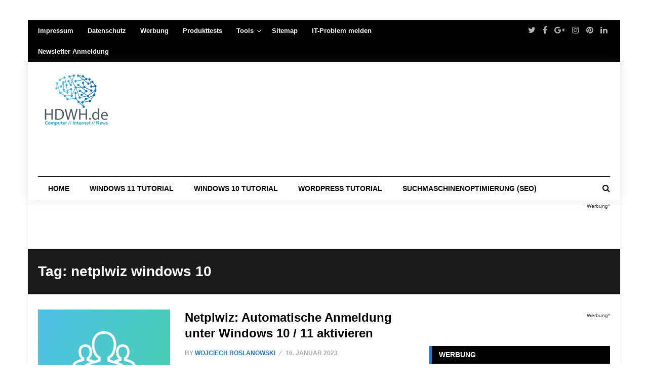

--- FILE ---
content_type: text/html; charset=UTF-8
request_url: https://hdwh.de/tag/netplwiz-windows-10/
body_size: 38420
content:
<!DOCTYPE html>
<html lang="de">
<head><meta charset="UTF-8"><script>if(navigator.userAgent.match(/MSIE|Internet Explorer/i)||navigator.userAgent.match(/Trident\/7\..*?rv:11/i)){var href=document.location.href;if(!href.match(/[?&]nowprocket/)){if(href.indexOf("?")==-1){if(href.indexOf("#")==-1){document.location.href=href+"?nowprocket=1"}else{document.location.href=href.replace("#","?nowprocket=1#")}}else{if(href.indexOf("#")==-1){document.location.href=href+"&nowprocket=1"}else{document.location.href=href.replace("#","&nowprocket=1#")}}}}</script><script>(()=>{class RocketLazyLoadScripts{constructor(){this.v="2.0.3",this.userEvents=["keydown","keyup","mousedown","mouseup","mousemove","mouseover","mouseenter","mouseout","mouseleave","touchmove","touchstart","touchend","touchcancel","wheel","click","dblclick","input","visibilitychange"],this.attributeEvents=["onblur","onclick","oncontextmenu","ondblclick","onfocus","onmousedown","onmouseenter","onmouseleave","onmousemove","onmouseout","onmouseover","onmouseup","onmousewheel","onscroll","onsubmit"]}async t(){this.i(),this.o(),/iP(ad|hone)/.test(navigator.userAgent)&&this.h(),this.u(),this.l(this),this.m(),this.k(this),this.p(this),this._(),await Promise.all([this.R(),this.L()]),this.lastBreath=Date.now(),this.S(this),this.P(),this.D(),this.O(),this.M(),await this.C(this.delayedScripts.normal),await this.C(this.delayedScripts.defer),await this.C(this.delayedScripts.async),this.F("domReady"),await this.T(),await this.j(),await this.I(),this.F("windowLoad"),await this.A(),window.dispatchEvent(new Event("rocket-allScriptsLoaded")),this.everythingLoaded=!0,this.lastTouchEnd&&await new Promise((t=>setTimeout(t,500-Date.now()+this.lastTouchEnd))),this.H(),this.F("all"),this.U(),this.W()}i(){this.CSPIssue=sessionStorage.getItem("rocketCSPIssue"),document.addEventListener("securitypolicyviolation",(t=>{this.CSPIssue||"script-src-elem"!==t.violatedDirective||"data"!==t.blockedURI||(this.CSPIssue=!0,sessionStorage.setItem("rocketCSPIssue",!0))}),{isRocket:!0})}o(){window.addEventListener("pageshow",(t=>{this.persisted=t.persisted,this.realWindowLoadedFired=!0}),{isRocket:!0}),window.addEventListener("pagehide",(()=>{this.onFirstUserAction=null}),{isRocket:!0})}h(){let t;function e(e){t=e}window.addEventListener("touchstart",e,{isRocket:!0}),window.addEventListener("touchend",(function i(o){Math.abs(o.changedTouches[0].pageX-t.changedTouches[0].pageX)<10&&Math.abs(o.changedTouches[0].pageY-t.changedTouches[0].pageY)<10&&o.timeStamp-t.timeStamp<200&&(o.target.dispatchEvent(new PointerEvent("click",{target:o.target,bubbles:!0,cancelable:!0,detail:1})),event.preventDefault(),window.removeEventListener("touchstart",e,{isRocket:!0}),window.removeEventListener("touchend",i,{isRocket:!0}))}),{isRocket:!0})}q(t){this.userActionTriggered||("mousemove"!==t.type||this.firstMousemoveIgnored?"keyup"===t.type||"mouseover"===t.type||"mouseout"===t.type||(this.userActionTriggered=!0,this.onFirstUserAction&&this.onFirstUserAction()):this.firstMousemoveIgnored=!0),"click"===t.type&&t.preventDefault(),this.savedUserEvents.length>0&&(t.stopPropagation(),t.stopImmediatePropagation()),"touchstart"===this.lastEvent&&"touchend"===t.type&&(this.lastTouchEnd=Date.now()),"click"===t.type&&(this.lastTouchEnd=0),this.lastEvent=t.type,this.savedUserEvents.push(t)}u(){this.savedUserEvents=[],this.userEventHandler=this.q.bind(this),this.userEvents.forEach((t=>window.addEventListener(t,this.userEventHandler,{passive:!1,isRocket:!0})))}U(){this.userEvents.forEach((t=>window.removeEventListener(t,this.userEventHandler,{passive:!1,isRocket:!0}))),this.savedUserEvents.forEach((t=>{t.target.dispatchEvent(new window[t.constructor.name](t.type,t))}))}m(){this.eventsMutationObserver=new MutationObserver((t=>{const e="return false";for(const i of t){if("attributes"===i.type){const t=i.target.getAttribute(i.attributeName);t&&t!==e&&(i.target.setAttribute("data-rocket-"+i.attributeName,t),i.target["rocket"+i.attributeName]=new Function("event",t),i.target.setAttribute(i.attributeName,e))}"childList"===i.type&&i.addedNodes.forEach((t=>{if(t.nodeType===Node.ELEMENT_NODE)for(const i of t.attributes)this.attributeEvents.includes(i.name)&&i.value&&""!==i.value&&(t.setAttribute("data-rocket-"+i.name,i.value),t["rocket"+i.name]=new Function("event",i.value),t.setAttribute(i.name,e))}))}})),this.eventsMutationObserver.observe(document,{subtree:!0,childList:!0,attributeFilter:this.attributeEvents})}H(){this.eventsMutationObserver.disconnect(),this.attributeEvents.forEach((t=>{document.querySelectorAll("[data-rocket-"+t+"]").forEach((e=>{e.setAttribute(t,e.getAttribute("data-rocket-"+t)),e.removeAttribute("data-rocket-"+t)}))}))}k(t){Object.defineProperty(HTMLElement.prototype,"onclick",{get(){return this.rocketonclick||null},set(e){this.rocketonclick=e,this.setAttribute(t.everythingLoaded?"onclick":"data-rocket-onclick","this.rocketonclick(event)")}})}S(t){function e(e,i){let o=e[i];e[i]=null,Object.defineProperty(e,i,{get:()=>o,set(s){t.everythingLoaded?o=s:e["rocket"+i]=o=s}})}e(document,"onreadystatechange"),e(window,"onload"),e(window,"onpageshow");try{Object.defineProperty(document,"readyState",{get:()=>t.rocketReadyState,set(e){t.rocketReadyState=e},configurable:!0}),document.readyState="loading"}catch(t){console.log("WPRocket DJE readyState conflict, bypassing")}}l(t){this.originalAddEventListener=EventTarget.prototype.addEventListener,this.originalRemoveEventListener=EventTarget.prototype.removeEventListener,this.savedEventListeners=[],EventTarget.prototype.addEventListener=function(e,i,o){o&&o.isRocket||!t.B(e,this)&&!t.userEvents.includes(e)||t.B(e,this)&&!t.userActionTriggered||e.startsWith("rocket-")||t.everythingLoaded?t.originalAddEventListener.call(this,e,i,o):t.savedEventListeners.push({target:this,remove:!1,type:e,func:i,options:o})},EventTarget.prototype.removeEventListener=function(e,i,o){o&&o.isRocket||!t.B(e,this)&&!t.userEvents.includes(e)||t.B(e,this)&&!t.userActionTriggered||e.startsWith("rocket-")||t.everythingLoaded?t.originalRemoveEventListener.call(this,e,i,o):t.savedEventListeners.push({target:this,remove:!0,type:e,func:i,options:o})}}F(t){"all"===t&&(EventTarget.prototype.addEventListener=this.originalAddEventListener,EventTarget.prototype.removeEventListener=this.originalRemoveEventListener),this.savedEventListeners=this.savedEventListeners.filter((e=>{let i=e.type,o=e.target||window;return"domReady"===t&&"DOMContentLoaded"!==i&&"readystatechange"!==i||("windowLoad"===t&&"load"!==i&&"readystatechange"!==i&&"pageshow"!==i||(this.B(i,o)&&(i="rocket-"+i),e.remove?o.removeEventListener(i,e.func,e.options):o.addEventListener(i,e.func,e.options),!1))}))}p(t){let e;function i(e){return t.everythingLoaded?e:e.split(" ").map((t=>"load"===t||t.startsWith("load.")?"rocket-jquery-load":t)).join(" ")}function o(o){function s(e){const s=o.fn[e];o.fn[e]=o.fn.init.prototype[e]=function(){return this[0]===window&&t.userActionTriggered&&("string"==typeof arguments[0]||arguments[0]instanceof String?arguments[0]=i(arguments[0]):"object"==typeof arguments[0]&&Object.keys(arguments[0]).forEach((t=>{const e=arguments[0][t];delete arguments[0][t],arguments[0][i(t)]=e}))),s.apply(this,arguments),this}}if(o&&o.fn&&!t.allJQueries.includes(o)){const e={DOMContentLoaded:[],"rocket-DOMContentLoaded":[]};for(const t in e)document.addEventListener(t,(()=>{e[t].forEach((t=>t()))}),{isRocket:!0});o.fn.ready=o.fn.init.prototype.ready=function(i){function s(){parseInt(o.fn.jquery)>2?setTimeout((()=>i.bind(document)(o))):i.bind(document)(o)}return t.realDomReadyFired?!t.userActionTriggered||t.fauxDomReadyFired?s():e["rocket-DOMContentLoaded"].push(s):e.DOMContentLoaded.push(s),o([])},s("on"),s("one"),s("off"),t.allJQueries.push(o)}e=o}t.allJQueries=[],o(window.jQuery),Object.defineProperty(window,"jQuery",{get:()=>e,set(t){o(t)}})}P(){const t=new Map;document.write=document.writeln=function(e){const i=document.currentScript,o=document.createRange(),s=i.parentElement;let n=t.get(i);void 0===n&&(n=i.nextSibling,t.set(i,n));const c=document.createDocumentFragment();o.setStart(c,0),c.appendChild(o.createContextualFragment(e)),s.insertBefore(c,n)}}async R(){return new Promise((t=>{this.userActionTriggered?t():this.onFirstUserAction=t}))}async L(){return new Promise((t=>{document.addEventListener("DOMContentLoaded",(()=>{this.realDomReadyFired=!0,t()}),{isRocket:!0})}))}async I(){return this.realWindowLoadedFired?Promise.resolve():new Promise((t=>{window.addEventListener("load",t,{isRocket:!0})}))}M(){this.pendingScripts=[];this.scriptsMutationObserver=new MutationObserver((t=>{for(const e of t)e.addedNodes.forEach((t=>{"SCRIPT"!==t.tagName||t.noModule||t.isWPRocket||this.pendingScripts.push({script:t,promise:new Promise((e=>{const i=()=>{const i=this.pendingScripts.findIndex((e=>e.script===t));i>=0&&this.pendingScripts.splice(i,1),e()};t.addEventListener("load",i,{isRocket:!0}),t.addEventListener("error",i,{isRocket:!0}),setTimeout(i,1e3)}))})}))})),this.scriptsMutationObserver.observe(document,{childList:!0,subtree:!0})}async j(){await this.J(),this.pendingScripts.length?(await this.pendingScripts[0].promise,await this.j()):this.scriptsMutationObserver.disconnect()}D(){this.delayedScripts={normal:[],async:[],defer:[]},document.querySelectorAll("script[type$=rocketlazyloadscript]").forEach((t=>{t.hasAttribute("data-rocket-src")?t.hasAttribute("async")&&!1!==t.async?this.delayedScripts.async.push(t):t.hasAttribute("defer")&&!1!==t.defer||"module"===t.getAttribute("data-rocket-type")?this.delayedScripts.defer.push(t):this.delayedScripts.normal.push(t):this.delayedScripts.normal.push(t)}))}async _(){await this.L();let t=[];document.querySelectorAll("script[type$=rocketlazyloadscript][data-rocket-src]").forEach((e=>{let i=e.getAttribute("data-rocket-src");if(i&&!i.startsWith("data:")){i.startsWith("//")&&(i=location.protocol+i);try{const o=new URL(i).origin;o!==location.origin&&t.push({src:o,crossOrigin:e.crossOrigin||"module"===e.getAttribute("data-rocket-type")})}catch(t){}}})),t=[...new Map(t.map((t=>[JSON.stringify(t),t]))).values()],this.N(t,"preconnect")}async $(t){if(await this.G(),!0!==t.noModule||!("noModule"in HTMLScriptElement.prototype))return new Promise((e=>{let i;function o(){(i||t).setAttribute("data-rocket-status","executed"),e()}try{if(navigator.userAgent.includes("Firefox/")||""===navigator.vendor||this.CSPIssue)i=document.createElement("script"),[...t.attributes].forEach((t=>{let e=t.nodeName;"type"!==e&&("data-rocket-type"===e&&(e="type"),"data-rocket-src"===e&&(e="src"),i.setAttribute(e,t.nodeValue))})),t.text&&(i.text=t.text),t.nonce&&(i.nonce=t.nonce),i.hasAttribute("src")?(i.addEventListener("load",o,{isRocket:!0}),i.addEventListener("error",(()=>{i.setAttribute("data-rocket-status","failed-network"),e()}),{isRocket:!0}),setTimeout((()=>{i.isConnected||e()}),1)):(i.text=t.text,o()),i.isWPRocket=!0,t.parentNode.replaceChild(i,t);else{const i=t.getAttribute("data-rocket-type"),s=t.getAttribute("data-rocket-src");i?(t.type=i,t.removeAttribute("data-rocket-type")):t.removeAttribute("type"),t.addEventListener("load",o,{isRocket:!0}),t.addEventListener("error",(i=>{this.CSPIssue&&i.target.src.startsWith("data:")?(console.log("WPRocket: CSP fallback activated"),t.removeAttribute("src"),this.$(t).then(e)):(t.setAttribute("data-rocket-status","failed-network"),e())}),{isRocket:!0}),s?(t.fetchPriority="high",t.removeAttribute("data-rocket-src"),t.src=s):t.src="data:text/javascript;base64,"+window.btoa(unescape(encodeURIComponent(t.text)))}}catch(i){t.setAttribute("data-rocket-status","failed-transform"),e()}}));t.setAttribute("data-rocket-status","skipped")}async C(t){const e=t.shift();return e?(e.isConnected&&await this.$(e),this.C(t)):Promise.resolve()}O(){this.N([...this.delayedScripts.normal,...this.delayedScripts.defer,...this.delayedScripts.async],"preload")}N(t,e){this.trash=this.trash||[];let i=!0;var o=document.createDocumentFragment();t.forEach((t=>{const s=t.getAttribute&&t.getAttribute("data-rocket-src")||t.src;if(s&&!s.startsWith("data:")){const n=document.createElement("link");n.href=s,n.rel=e,"preconnect"!==e&&(n.as="script",n.fetchPriority=i?"high":"low"),t.getAttribute&&"module"===t.getAttribute("data-rocket-type")&&(n.crossOrigin=!0),t.crossOrigin&&(n.crossOrigin=t.crossOrigin),t.integrity&&(n.integrity=t.integrity),t.nonce&&(n.nonce=t.nonce),o.appendChild(n),this.trash.push(n),i=!1}})),document.head.appendChild(o)}W(){this.trash.forEach((t=>t.remove()))}async T(){try{document.readyState="interactive"}catch(t){}this.fauxDomReadyFired=!0;try{await this.G(),document.dispatchEvent(new Event("rocket-readystatechange")),await this.G(),document.rocketonreadystatechange&&document.rocketonreadystatechange(),await this.G(),document.dispatchEvent(new Event("rocket-DOMContentLoaded")),await this.G(),window.dispatchEvent(new Event("rocket-DOMContentLoaded"))}catch(t){console.error(t)}}async A(){try{document.readyState="complete"}catch(t){}try{await this.G(),document.dispatchEvent(new Event("rocket-readystatechange")),await this.G(),document.rocketonreadystatechange&&document.rocketonreadystatechange(),await this.G(),window.dispatchEvent(new Event("rocket-load")),await this.G(),window.rocketonload&&window.rocketonload(),await this.G(),this.allJQueries.forEach((t=>t(window).trigger("rocket-jquery-load"))),await this.G();const t=new Event("rocket-pageshow");t.persisted=this.persisted,window.dispatchEvent(t),await this.G(),window.rocketonpageshow&&window.rocketonpageshow({persisted:this.persisted})}catch(t){console.error(t)}}async G(){Date.now()-this.lastBreath>45&&(await this.J(),this.lastBreath=Date.now())}async J(){return document.hidden?new Promise((t=>setTimeout(t))):new Promise((t=>requestAnimationFrame(t)))}B(t,e){return e===document&&"readystatechange"===t||(e===document&&"DOMContentLoaded"===t||(e===window&&"DOMContentLoaded"===t||(e===window&&"load"===t||e===window&&"pageshow"===t)))}static run(){(new RocketLazyLoadScripts).t()}}RocketLazyLoadScripts.run()})();</script>
	

<meta name="viewport" content="width=device-width, initial-scale=1">
<meta name="google-site-verification" content="XvEQ5zt4CmBditnWpHPfc5Zl45mNncXha0PWlwlhyeY" />
<meta name="verification" content="07cf80978ebec451deb6e05d79d45b18" />
<meta name="ahrefs-site-verification" content="099369894e676bd16d9df66de44492851122573c3d3eb9f8321d37a781fc3106">
<script type="rocketlazyloadscript" async data-rocket-src="https://pagead2.googlesyndication.com/pagead/js/adsbygoogle.js?client=ca-pub-9889957237980695"
     crossorigin="anonymous"></script>
<link rel="profile" href="https://gmpg.org/xfn/11">
<link rel="pingback" href="https://hdwh.de/xmlrpc.php">
<script type="rocketlazyloadscript" data-ad-client="ca-pub-9889957237980695" async data-rocket-src="https://pagead2.googlesyndication.com/pagead/js/adsbygoogle.js"></script>
<script type="rocketlazyloadscript" data-rocket-src="https://static.cleverpush.com/channel/loader/YPaWNk2oyxNHoDRhW.js" async></script>
<script type="text/javascript">
/* <![CDATA[ */
(()=>{var e={};e.g=function(){if("object"==typeof globalThis)return globalThis;try{return this||new Function("return this")()}catch(e){if("object"==typeof window)return window}}(),function({ampUrl:n,isCustomizePreview:t,isAmpDevMode:r,noampQueryVarName:o,noampQueryVarValue:s,disabledStorageKey:i,mobileUserAgents:a,regexRegex:c}){if("undefined"==typeof sessionStorage)return;const d=new RegExp(c);if(!a.some((e=>{const n=e.match(d);return!(!n||!new RegExp(n[1],n[2]).test(navigator.userAgent))||navigator.userAgent.includes(e)})))return;e.g.addEventListener("DOMContentLoaded",(()=>{const e=document.getElementById("amp-mobile-version-switcher");if(!e)return;e.hidden=!1;const n=e.querySelector("a[href]");n&&n.addEventListener("click",(()=>{sessionStorage.removeItem(i)}))}));const g=r&&["paired-browsing-non-amp","paired-browsing-amp"].includes(window.name);if(sessionStorage.getItem(i)||t||g)return;const u=new URL(location.href),m=new URL(n);m.hash=u.hash,u.searchParams.has(o)&&s===u.searchParams.get(o)?sessionStorage.setItem(i,"1"):m.href!==u.href&&(window.stop(),location.replace(m.href))}({"ampUrl":"https:\/\/hdwh.de\/tag\/netplwiz-windows-10\/?amp=1","noampQueryVarName":"noamp","noampQueryVarValue":"mobile","disabledStorageKey":"amp_mobile_redirect_disabled","mobileUserAgents":["Mobile","Android","Silk\/","Kindle","BlackBerry","Opera Mini","Opera Mobi"],"regexRegex":"^\\\/((?:.|\\n)+)\\\/([i]*)$","isCustomizePreview":false,"isAmpDevMode":false})})();
/* ]]> */
</script>
<meta name='robots' content='index, follow, max-image-preview:large, max-snippet:-1, max-video-preview:-1' />
	<style>img:is([sizes="auto" i], [sizes^="auto," i]) { contain-intrinsic-size: 3000px 1500px }</style>
	
	<!-- This site is optimized with the Yoast SEO plugin v26.4 - https://yoast.com/wordpress/plugins/seo/ -->
	<title>netplwiz windows 10 - HDWH.de</title>
	<link rel="canonical" href="https://hdwh.de/tag/netplwiz-windows-10/" />
	<meta property="og:locale" content="de_DE" />
	<meta property="og:type" content="article" />
	<meta property="og:title" content="netplwiz windows 10 - HDWH.de" />
	<meta property="og:url" content="https://hdwh.de/tag/netplwiz-windows-10/" />
	<meta property="og:site_name" content="HDWH.de" />
	<meta property="og:image" content="https://hdwh.de/wp-content/uploads/2017/09/logo-hdwh-gr.png" />
	<meta property="og:image:width" content="450" />
	<meta property="og:image:height" content="270" />
	<meta property="og:image:type" content="image/png" />
	<meta name="twitter:card" content="summary_large_image" />
	<script type="application/ld+json" class="yoast-schema-graph">{"@context":"https://schema.org","@graph":[{"@type":"CollectionPage","@id":"https://hdwh.de/tag/netplwiz-windows-10/","url":"https://hdwh.de/tag/netplwiz-windows-10/","name":"netplwiz windows 10 - HDWH.de","isPartOf":{"@id":"https://hdwh.de/#website"},"primaryImageOfPage":{"@id":"https://hdwh.de/tag/netplwiz-windows-10/#primaryimage"},"image":{"@id":"https://hdwh.de/tag/netplwiz-windows-10/#primaryimage"},"thumbnailUrl":"https://hdwh.de/wp-content/uploads/2023/01/group-gef5a44b0c_640.png","breadcrumb":{"@id":"https://hdwh.de/tag/netplwiz-windows-10/#breadcrumb"},"inLanguage":"de"},{"@type":"ImageObject","inLanguage":"de","@id":"https://hdwh.de/tag/netplwiz-windows-10/#primaryimage","url":"https://hdwh.de/wp-content/uploads/2023/01/group-gef5a44b0c_640.png","contentUrl":"https://hdwh.de/wp-content/uploads/2023/01/group-gef5a44b0c_640.png","width":640,"height":640,"caption":"netplwiz - Benutzerkonten - Automatische Anmeldung unter Windows 10 aktivieren"},{"@type":"BreadcrumbList","@id":"https://hdwh.de/tag/netplwiz-windows-10/#breadcrumb","itemListElement":[{"@type":"ListItem","position":1,"name":"Start","item":"https://hdwh.de/"},{"@type":"ListItem","position":2,"name":"netplwiz windows 10"}]},{"@type":"WebSite","@id":"https://hdwh.de/#website","url":"https://hdwh.de/","name":"Windows 10 & Windows 11 Tutorials // FAQs // Soft- & Hardware // Internet & Co.","description":"Windows 10  &amp; Windows 11 Tutorials // FAQs // Soft- &amp; Hardware // Internet &amp; Co.","publisher":{"@id":"https://hdwh.de/#organization"},"potentialAction":[{"@type":"SearchAction","target":{"@type":"EntryPoint","urlTemplate":"https://hdwh.de/?s={search_term_string}"},"query-input":{"@type":"PropertyValueSpecification","valueRequired":true,"valueName":"search_term_string"}}],"inLanguage":"de"},{"@type":"Organization","@id":"https://hdwh.de/#organization","name":"Suchmaschinenoptimierung Nord","url":"https://hdwh.de/","logo":{"@type":"ImageObject","inLanguage":"de","@id":"https://hdwh.de/#/schema/logo/image/","url":"https://hdwh.de/wp-content/uploads/2017/09/logo-hdwh-gr.png","contentUrl":"https://hdwh.de/wp-content/uploads/2017/09/logo-hdwh-gr.png","width":450,"height":270,"caption":"Suchmaschinenoptimierung Nord"},"image":{"@id":"https://hdwh.de/#/schema/logo/image/"}}]}</script>
	<!-- / Yoast SEO plugin. -->


<link rel="alternate" type="application/rss+xml" title="HDWH.de &raquo; Feed" href="https://hdwh.de/feed/" />
<link rel="alternate" type="application/rss+xml" title="HDWH.de &raquo; netplwiz windows 10 Schlagwort-Feed" href="https://hdwh.de/tag/netplwiz-windows-10/feed/" />
<style id='wp-block-library-inline-css' type='text/css'>
:root{--wp-admin-theme-color:#007cba;--wp-admin-theme-color--rgb:0,124,186;--wp-admin-theme-color-darker-10:#006ba1;--wp-admin-theme-color-darker-10--rgb:0,107,161;--wp-admin-theme-color-darker-20:#005a87;--wp-admin-theme-color-darker-20--rgb:0,90,135;--wp-admin-border-width-focus:2px;--wp-block-synced-color:#7a00df;--wp-block-synced-color--rgb:122,0,223;--wp-bound-block-color:var(--wp-block-synced-color)}@media (min-resolution:192dpi){:root{--wp-admin-border-width-focus:1.5px}}.wp-element-button{cursor:pointer}:root{--wp--preset--font-size--normal:16px;--wp--preset--font-size--huge:42px}:root .has-very-light-gray-background-color{background-color:#eee}:root .has-very-dark-gray-background-color{background-color:#313131}:root .has-very-light-gray-color{color:#eee}:root .has-very-dark-gray-color{color:#313131}:root .has-vivid-green-cyan-to-vivid-cyan-blue-gradient-background{background:linear-gradient(135deg,#00d084,#0693e3)}:root .has-purple-crush-gradient-background{background:linear-gradient(135deg,#34e2e4,#4721fb 50%,#ab1dfe)}:root .has-hazy-dawn-gradient-background{background:linear-gradient(135deg,#faaca8,#dad0ec)}:root .has-subdued-olive-gradient-background{background:linear-gradient(135deg,#fafae1,#67a671)}:root .has-atomic-cream-gradient-background{background:linear-gradient(135deg,#fdd79a,#004a59)}:root .has-nightshade-gradient-background{background:linear-gradient(135deg,#330968,#31cdcf)}:root .has-midnight-gradient-background{background:linear-gradient(135deg,#020381,#2874fc)}.has-regular-font-size{font-size:1em}.has-larger-font-size{font-size:2.625em}.has-normal-font-size{font-size:var(--wp--preset--font-size--normal)}.has-huge-font-size{font-size:var(--wp--preset--font-size--huge)}.has-text-align-center{text-align:center}.has-text-align-left{text-align:left}.has-text-align-right{text-align:right}#end-resizable-editor-section{display:none}.aligncenter{clear:both}.items-justified-left{justify-content:flex-start}.items-justified-center{justify-content:center}.items-justified-right{justify-content:flex-end}.items-justified-space-between{justify-content:space-between}.screen-reader-text{border:0;clip-path:inset(50%);height:1px;margin:-1px;overflow:hidden;padding:0;position:absolute;width:1px;word-wrap:normal!important}.screen-reader-text:focus{background-color:#ddd;clip-path:none;color:#444;display:block;font-size:1em;height:auto;left:5px;line-height:normal;padding:15px 23px 14px;text-decoration:none;top:5px;width:auto;z-index:100000}html :where(.has-border-color){border-style:solid}html :where([style*=border-top-color]){border-top-style:solid}html :where([style*=border-right-color]){border-right-style:solid}html :where([style*=border-bottom-color]){border-bottom-style:solid}html :where([style*=border-left-color]){border-left-style:solid}html :where([style*=border-width]){border-style:solid}html :where([style*=border-top-width]){border-top-style:solid}html :where([style*=border-right-width]){border-right-style:solid}html :where([style*=border-bottom-width]){border-bottom-style:solid}html :where([style*=border-left-width]){border-left-style:solid}html :where(img[class*=wp-image-]){height:auto;max-width:100%}:where(figure){margin:0 0 1em}html :where(.is-position-sticky){--wp-admin--admin-bar--position-offset:var(--wp-admin--admin-bar--height,0px)}@media screen and (max-width:600px){html :where(.is-position-sticky){--wp-admin--admin-bar--position-offset:0px}}
</style>
<style id='classic-theme-styles-inline-css' type='text/css'>
/*! This file is auto-generated */
.wp-block-button__link{color:#fff;background-color:#32373c;border-radius:9999px;box-shadow:none;text-decoration:none;padding:calc(.667em + 2px) calc(1.333em + 2px);font-size:1.125em}.wp-block-file__button{background:#32373c;color:#fff;text-decoration:none}
</style>
<link rel='stylesheet' id='buy-me-a-coffee-css' href='https://hdwh.de/wp-content/plugins/buymeacoffee/public/css/buy-me-a-coffee-public.css?ver=4.4.2' type='text/css' media='all' />
<link data-minify="1" rel='stylesheet' id='junkie-shortcodes-css' href='https://hdwh.de/wp-content/cache/background-css/1/hdwh.de/wp-content/cache/min/1/wp-content/plugins/theme-junkie-shortcodes/assets/css/junkie-shortcodes.css?ver=1763825722&wpr_t=1769206646' type='text/css' media='all' />
<link data-minify="1" rel='stylesheet' id='reviewpro-plugins-style-css' href='https://hdwh.de/wp-content/cache/min/1/wp-content/themes/reviewpro/assets/css/plugins.min.css?ver=1763825722' type='text/css' media='all' />
<link rel='stylesheet' id='reviewpro-style-css' href='https://hdwh.de/wp-content/themes/reviewpro/style.min.css?ver=5546e87f697101af80fb2a4e6eaa7fc4' type='text/css' media='all' />
<link crossorigin="anonymous" rel='stylesheet' id='reviewpro-custom-fonts-css' data-borlabs-font-blocker-href='//fonts.googleapis.com/css?family=Open+Sans%3Aregular%2Citalic%2C700%2C600%2C300%7COswald%3Aregular%2C700%2C300%26subset%3Dlatin%2C' type='text/css' media='all' />
<link data-minify="1" rel='stylesheet' id='borlabs-cookie-custom-css' href='https://hdwh.de/wp-content/cache/min/1/wp-content/cache/borlabs-cookie/1/borlabs-cookie-1-de.css?ver=1763825722' type='text/css' media='all' />
<style id='rocket-lazyload-inline-css' type='text/css'>
.rll-youtube-player{position:relative;padding-bottom:56.23%;height:0;overflow:hidden;max-width:100%;}.rll-youtube-player:focus-within{outline: 2px solid currentColor;outline-offset: 5px;}.rll-youtube-player iframe{position:absolute;top:0;left:0;width:100%;height:100%;z-index:100;background:0 0}.rll-youtube-player img{bottom:0;display:block;left:0;margin:auto;max-width:100%;width:100%;position:absolute;right:0;top:0;border:none;height:auto;-webkit-transition:.4s all;-moz-transition:.4s all;transition:.4s all}.rll-youtube-player img:hover{-webkit-filter:brightness(75%)}.rll-youtube-player .play{height:100%;width:100%;left:0;top:0;position:absolute;background:var(--wpr-bg-7c93f1fc-6b20-40b0-8638-27a6351d63bd) no-repeat center;background-color: transparent !important;cursor:pointer;border:none;}
</style>
<script type="rocketlazyloadscript" data-rocket-type="text/javascript" data-rocket-src="https://hdwh.de/wp-includes/js/jquery/jquery.min.js?ver=3.7.1" id="jquery-core-js" data-rocket-defer defer></script>
<script type="rocketlazyloadscript" data-rocket-type="text/javascript" data-rocket-src="https://hdwh.de/wp-includes/js/jquery/jquery-migrate.min.js?ver=3.4.1" id="jquery-migrate-js" data-rocket-defer defer></script>
<script type="rocketlazyloadscript" data-minify="1" data-rocket-type="text/javascript" data-rocket-src="https://hdwh.de/wp-content/cache/min/1/wp-content/plugins/buymeacoffee/public/js/buy-me-a-coffee-public.js?ver=1763825722" id="buy-me-a-coffee-js" data-rocket-defer defer></script>
<!--[if lte IE 9]>
<script type="text/javascript" src="https://hdwh.de/wp-content/themes/reviewpro/assets/js/html5shiv.min.js" id="reviewpro-html5-js"></script>
<![endif]-->
<script type="rocketlazyloadscript" data-no-optimize="1" data-no-minify="1" data-cfasync="false" data-rocket-type="text/javascript" data-rocket-src="https://hdwh.de/wp-content/cache/borlabs-cookie/1/borlabs-cookie-config-de.json.js?ver=3.3.7-50" id="borlabs-cookie-config-js" data-rocket-defer defer></script>
<script type="rocketlazyloadscript" data-no-optimize="1" data-no-minify="1" data-cfasync="false" data-rocket-type="text/javascript" data-rocket-src="https://hdwh.de/wp-content/plugins/borlabs-cookie/assets/javascript/borlabs-cookie-tcf-stub.min.js?ver=3.3.7-50" id="borlabs-cookie-stub-js" data-rocket-defer defer></script>
<link rel="https://api.w.org/" href="https://hdwh.de/wp-json/" /><link rel="alternate" title="JSON" type="application/json" href="https://hdwh.de/wp-json/wp/v2/tags/3824" /><link rel="EditURI" type="application/rsd+xml" title="RSD" href="https://hdwh.de/xmlrpc.php?rsd" />
<style type="text/css">.aawp .aawp-tb__row--highlight{background-color:#256aaf;}.aawp .aawp-tb__row--highlight{color:#fff;}.aawp .aawp-tb__row--highlight a{color:#fff;}</style>        <script type="rocketlazyloadscript" data-minify="1" data-name="BMC-Widget" data-rocket-src="https://hdwh.de/wp-content/cache/min/1/1.0.0/widget.prod.min.js?ver=1763825722" data-id="hdwh" data-description="Unterstützen Sie mich und mein Team bei Buy Me a Coffee!" data-message="Danke für Ihren Besuch. Du kannst mir jetzt einen Kaffee spendieren!" data-color="#5F7FFF" data-position="right" data-x_margin="18" data-y_margin="18" data-rocket-defer defer>
        </script>
        

<!-- WP Links CSS-->
<style type="text/css">
.wp-links-icon { background:var(--wpr-bg-4229010a-a2b2-43b1-bd32-0381d1a98adf) no-repeat 100% 50%; padding-right:15px; margin-right: 2px;};
</style>

<meta name="ti-site-data" content="eyJyIjoiMTowITc6MCEzMDowIiwibyI6Imh0dHBzOlwvXC9oZHdoLmRlXC93cC1hZG1pblwvYWRtaW4tYWpheC5waHA/YWN0aW9uPXRpX29ubGluZV91c2Vyc19nb29nbGUmYW1wO3A9JTJGdGFnJTJGbmV0cGx3aXotd2luZG93cy0xMCUyRiZhbXA7X3dwbm9uY2U9ZTNiYWY4NWFhOCJ9" /><link rel="alternate" type="text/html" media="only screen and (max-width: 640px)" href="https://hdwh.de/tag/netplwiz-windows-10/?amp=1"><script type="rocketlazyloadscript" data-borlabs-cookie-script-blocker-ignore>
window.dataLayer = window.dataLayer || [];
if (typeof gtag !== 'function') { function gtag(){dataLayer.push(arguments);} }
if('0' === '1' || '1' === '1') {
	gtag('consent', 'default', {
		'ad_storage': 'denied',
		'ad_user_data': 'denied',
		'ad_personalization': 'denied',
		'analytics_storage': 'denied',
		'functionality_storage': 'denied',
		'personalization_storage': 'denied',
		'security_storage': 'denied',
		'wait_for_update': 500,
    });
}
if('0' === '1') {
    gtag("js", new Date());
    gtag("config", "G-FSC7Z1NSSZ", { "anonymize_ip": true });

    (function (w, d, s, i) {
    var f = d.getElementsByTagName(s)[0],
        j = d.createElement(s);
    j.async = true;
    j.src =
        "https://www.googletagmanager.com/gtag/js?id=" + i;
    f.parentNode.insertBefore(j, f);
    })(window, document, "script", "G-FSC7Z1NSSZ");
}
</script><script type="rocketlazyloadscript" data-no-optimize="1" data-no-minify="1" data-cfasync="false" data-borlabs-cookie-script-blocker-ignore>
	window.dataLayer = window.dataLayer || [];
	if (typeof gtag !== 'function') { function gtag(){dataLayer.push(arguments);} }
	if ('1' === '1') {
		gtag('consent', 'default', {
			'ad_storage': 'denied',
			'ad_user_data': 'denied',
			'ad_personalization': 'denied',
			'analytics_storage': 'denied',
			'functionality_storage': 'denied',
			'personalization_storage': 'denied',
			'security_storage': 'denied',
			'wait_for_update': 500,
		});
		gtag('set', 'ads_data_redaction', true);
	}
	
	if('0' === '1') {
		var url = new URL(window.location.href);
				
		if ((url.searchParams.has('gtm_debug') && url.searchParams.get('gtm_debug') !== '') || document.cookie.indexOf('__TAG_ASSISTANT=') !== -1 || document.documentElement.hasAttribute('data-tag-assistant-present')) {
			(function(w,d,s,l,i){w[l]=w[l]||[];w[l].push({"gtm.start":
new Date().getTime(),event:"gtm.js"});var f=d.getElementsByTagName(s)[0],
j=d.createElement(s),dl=l!="dataLayer"?"&l="+l:"";j.async=true;j.src=
"https://www.googletagmanager.com/gtm.js?id="+i+dl;f.parentNode.insertBefore(j,f);
})(window,document,"script","dataLayer","GTM-M9P4VWL");
		} else {
			(function(w,d,s,l,i){w[l]=w[l]||[];w[l].push({"gtm.start":
new Date().getTime(),event:"gtm.js"});var f=d.getElementsByTagName(s)[0],
j=d.createElement(s),dl=l!="dataLayer"?"&l="+l:"";j.async=true;j.src=
"https://hdwh.de/wp-content/uploads/borlabs-cookie/"+i+'.js';f.parentNode.insertBefore(j,f);
})(window,document,"script","dataLayer","GTM-M9P4VWL");
		}
  	}
  	
	(function () {
		var serviceGroupActive = function (serviceGroup) {
			if (typeof(BorlabsCookie.ServiceGroups.serviceGroups[serviceGroup]) === 'undefined') {
				return false;
			}

			if (typeof(BorlabsCookie.Cookie.getPluginCookie().consents[serviceGroup]) === 'undefined') {
				return false;
			}
			var consents = BorlabsCookie.Cookie.getPluginCookie().consents[serviceGroup];
			for (var service of BorlabsCookie.ServiceGroups.serviceGroups[serviceGroup].serviceIds) {
				if (!consents.includes(service)) {
					return false;
				}
			}
			return true;
		}
		var borlabsCookieConsentChangeHandler = function () {
			window.dataLayer = window.dataLayer || [];
			if (typeof gtag !== 'function') { function gtag(){dataLayer.push(arguments);} }
			
			if ('1' === '1') {
				gtag('consent', 'update', {
					'ad_storage': serviceGroupActive('marketing') === true ? 'granted' : 'denied',
					'ad_user_data': serviceGroupActive('marketing') === true ? 'granted' : 'denied',
					'ad_personalization': serviceGroupActive('marketing') === true ? 'granted' : 'denied',
					'analytics_storage': serviceGroupActive('statistics') === true ? 'granted' : 'denied',
					'functionality_storage': serviceGroupActive('statistics') === true ? 'granted' : 'denied',
					'personalization_storage': serviceGroupActive('marketing') === true ? 'granted' : 'denied',
					'security_storage': serviceGroupActive('statistics') === true ? 'granted' : 'denied',
				});
			}
			
			var consents = BorlabsCookie.Cookie.getPluginCookie().consents;
			for (var serviceGroup in consents) {
				for (var service of consents[serviceGroup]) {
					if (!window.BorlabsCookieGtmPackageSentEvents.includes(service) && service !== 'borlabs-cookie') {
						window.dataLayer.push({
							event: 'borlabs-cookie-opt-in-'+service,
						});
						window.BorlabsCookieGtmPackageSentEvents.push(service);
					}
				}
			}
		};
		window.BorlabsCookieGtmPackageSentEvents = [];
		document.addEventListener('borlabs-cookie-consent-saved', borlabsCookieConsentChangeHandler);
		document.addEventListener('borlabs-cookie-handle-unblock', borlabsCookieConsentChangeHandler);
	})();
</script><style type="text/css" id="custom-background-css">
body.custom-background { background-color: #ffffff; background-image: var(--wpr-bg-bde964e5-4b2e-4a6d-9a32-f592cd08652c); background-position: left top; background-size: cover; background-repeat: no-repeat; background-attachment: fixed; }
</style>
	<link rel="amphtml" href="https://hdwh.de/tag/netplwiz-windows-10/?amp=1"><style>#amp-mobile-version-switcher{left:0;position:absolute;width:100%;z-index:100}#amp-mobile-version-switcher>a{background-color:#444;border:0;color:#eaeaea;display:block;font-family:-apple-system,BlinkMacSystemFont,Segoe UI,Roboto,Oxygen-Sans,Ubuntu,Cantarell,Helvetica Neue,sans-serif;font-size:16px;font-weight:600;padding:15px 0;text-align:center;-webkit-text-decoration:none;text-decoration:none}#amp-mobile-version-switcher>a:active,#amp-mobile-version-switcher>a:focus,#amp-mobile-version-switcher>a:hover{-webkit-text-decoration:underline;text-decoration:underline}</style>
<!-- Begin Custom CSS -->
<style type="text/css" id="custom-css">
body{font-family:"Open Sans","Helvetica Neue",sans-serif;}h1,h2,h3,h4,h5,h6{font-family:"Oswald","Helvetica Neue",sans-serif;}
</style>
<!-- End Custom CSS -->
<style type="text/css">.saboxplugin-wrap{-webkit-box-sizing:border-box;-moz-box-sizing:border-box;-ms-box-sizing:border-box;box-sizing:border-box;border:1px solid #eee;width:100%;clear:both;display:block;overflow:hidden;word-wrap:break-word;position:relative}.saboxplugin-wrap .saboxplugin-gravatar{float:left;padding:0 20px 20px 20px}.saboxplugin-wrap .saboxplugin-gravatar img{max-width:100px;height:auto;border-radius:0;}.saboxplugin-wrap .saboxplugin-authorname{font-size:18px;line-height:1;margin:20px 0 0 20px;display:block}.saboxplugin-wrap .saboxplugin-authorname a{text-decoration:none}.saboxplugin-wrap .saboxplugin-authorname a:focus{outline:0}.saboxplugin-wrap .saboxplugin-desc{display:block;margin:5px 20px}.saboxplugin-wrap .saboxplugin-desc a{text-decoration:underline}.saboxplugin-wrap .saboxplugin-desc p{margin:5px 0 12px}.saboxplugin-wrap .saboxplugin-web{margin:0 20px 15px;text-align:left}.saboxplugin-wrap .sab-web-position{text-align:right}.saboxplugin-wrap .saboxplugin-web a{color:#ccc;text-decoration:none}.saboxplugin-wrap .saboxplugin-socials{position:relative;display:block;background:#fcfcfc;padding:5px;border-top:1px solid #eee}.saboxplugin-wrap .saboxplugin-socials a svg{width:20px;height:20px}.saboxplugin-wrap .saboxplugin-socials a svg .st2{fill:#fff; transform-origin:center center;}.saboxplugin-wrap .saboxplugin-socials a svg .st1{fill:rgba(0,0,0,.3)}.saboxplugin-wrap .saboxplugin-socials a:hover{opacity:.8;-webkit-transition:opacity .4s;-moz-transition:opacity .4s;-o-transition:opacity .4s;transition:opacity .4s;box-shadow:none!important;-webkit-box-shadow:none!important}.saboxplugin-wrap .saboxplugin-socials .saboxplugin-icon-color{box-shadow:none;padding:0;border:0;-webkit-transition:opacity .4s;-moz-transition:opacity .4s;-o-transition:opacity .4s;transition:opacity .4s;display:inline-block;color:#fff;font-size:0;text-decoration:inherit;margin:5px;-webkit-border-radius:0;-moz-border-radius:0;-ms-border-radius:0;-o-border-radius:0;border-radius:0;overflow:hidden}.saboxplugin-wrap .saboxplugin-socials .saboxplugin-icon-grey{text-decoration:inherit;box-shadow:none;position:relative;display:-moz-inline-stack;display:inline-block;vertical-align:middle;zoom:1;margin:10px 5px;color:#444;fill:#444}.clearfix:after,.clearfix:before{content:' ';display:table;line-height:0;clear:both}.ie7 .clearfix{zoom:1}.saboxplugin-socials.sabox-colored .saboxplugin-icon-color .sab-twitch{border-color:#38245c}.saboxplugin-socials.sabox-colored .saboxplugin-icon-color .sab-behance{border-color:#003eb0}.saboxplugin-socials.sabox-colored .saboxplugin-icon-color .sab-deviantart{border-color:#036824}.saboxplugin-socials.sabox-colored .saboxplugin-icon-color .sab-digg{border-color:#00327c}.saboxplugin-socials.sabox-colored .saboxplugin-icon-color .sab-dribbble{border-color:#ba1655}.saboxplugin-socials.sabox-colored .saboxplugin-icon-color .sab-facebook{border-color:#1e2e4f}.saboxplugin-socials.sabox-colored .saboxplugin-icon-color .sab-flickr{border-color:#003576}.saboxplugin-socials.sabox-colored .saboxplugin-icon-color .sab-github{border-color:#264874}.saboxplugin-socials.sabox-colored .saboxplugin-icon-color .sab-google{border-color:#0b51c5}.saboxplugin-socials.sabox-colored .saboxplugin-icon-color .sab-html5{border-color:#902e13}.saboxplugin-socials.sabox-colored .saboxplugin-icon-color .sab-instagram{border-color:#1630aa}.saboxplugin-socials.sabox-colored .saboxplugin-icon-color .sab-linkedin{border-color:#00344f}.saboxplugin-socials.sabox-colored .saboxplugin-icon-color .sab-pinterest{border-color:#5b040e}.saboxplugin-socials.sabox-colored .saboxplugin-icon-color .sab-reddit{border-color:#992900}.saboxplugin-socials.sabox-colored .saboxplugin-icon-color .sab-rss{border-color:#a43b0a}.saboxplugin-socials.sabox-colored .saboxplugin-icon-color .sab-sharethis{border-color:#5d8420}.saboxplugin-socials.sabox-colored .saboxplugin-icon-color .sab-soundcloud{border-color:#995200}.saboxplugin-socials.sabox-colored .saboxplugin-icon-color .sab-spotify{border-color:#0f612c}.saboxplugin-socials.sabox-colored .saboxplugin-icon-color .sab-stackoverflow{border-color:#a95009}.saboxplugin-socials.sabox-colored .saboxplugin-icon-color .sab-steam{border-color:#006388}.saboxplugin-socials.sabox-colored .saboxplugin-icon-color .sab-user_email{border-color:#b84e05}.saboxplugin-socials.sabox-colored .saboxplugin-icon-color .sab-tumblr{border-color:#10151b}.saboxplugin-socials.sabox-colored .saboxplugin-icon-color .sab-twitter{border-color:#0967a0}.saboxplugin-socials.sabox-colored .saboxplugin-icon-color .sab-vimeo{border-color:#0d7091}.saboxplugin-socials.sabox-colored .saboxplugin-icon-color .sab-windows{border-color:#003f71}.saboxplugin-socials.sabox-colored .saboxplugin-icon-color .sab-whatsapp{border-color:#003f71}.saboxplugin-socials.sabox-colored .saboxplugin-icon-color .sab-wordpress{border-color:#0f3647}.saboxplugin-socials.sabox-colored .saboxplugin-icon-color .sab-yahoo{border-color:#14002d}.saboxplugin-socials.sabox-colored .saboxplugin-icon-color .sab-youtube{border-color:#900}.saboxplugin-socials.sabox-colored .saboxplugin-icon-color .sab-xing{border-color:#000202}.saboxplugin-socials.sabox-colored .saboxplugin-icon-color .sab-mixcloud{border-color:#2475a0}.saboxplugin-socials.sabox-colored .saboxplugin-icon-color .sab-vk{border-color:#243549}.saboxplugin-socials.sabox-colored .saboxplugin-icon-color .sab-medium{border-color:#00452c}.saboxplugin-socials.sabox-colored .saboxplugin-icon-color .sab-quora{border-color:#420e00}.saboxplugin-socials.sabox-colored .saboxplugin-icon-color .sab-meetup{border-color:#9b181c}.saboxplugin-socials.sabox-colored .saboxplugin-icon-color .sab-goodreads{border-color:#000}.saboxplugin-socials.sabox-colored .saboxplugin-icon-color .sab-snapchat{border-color:#999700}.saboxplugin-socials.sabox-colored .saboxplugin-icon-color .sab-500px{border-color:#00557f}.saboxplugin-socials.sabox-colored .saboxplugin-icon-color .sab-mastodont{border-color:#185886}.sabox-plus-item{margin-bottom:20px}@media screen and (max-width:480px){.saboxplugin-wrap{text-align:center}.saboxplugin-wrap .saboxplugin-gravatar{float:none;padding:20px 0;text-align:center;margin:0 auto;display:block}.saboxplugin-wrap .saboxplugin-gravatar img{float:none;display:inline-block;display:-moz-inline-stack;vertical-align:middle;zoom:1}.saboxplugin-wrap .saboxplugin-desc{margin:0 10px 20px;text-align:center}.saboxplugin-wrap .saboxplugin-authorname{text-align:center;margin:10px 0 20px}}body .saboxplugin-authorname a,body .saboxplugin-authorname a:hover{box-shadow:none;-webkit-box-shadow:none}a.sab-profile-edit{font-size:16px!important;line-height:1!important}.sab-edit-settings a,a.sab-profile-edit{color:#0073aa!important;box-shadow:none!important;-webkit-box-shadow:none!important}.sab-edit-settings{margin-right:15px;position:absolute;right:0;z-index:2;bottom:10px;line-height:20px}.sab-edit-settings i{margin-left:5px}.saboxplugin-socials{line-height:1!important}.rtl .saboxplugin-wrap .saboxplugin-gravatar{float:right}.rtl .saboxplugin-wrap .saboxplugin-authorname{display:flex;align-items:center}.rtl .saboxplugin-wrap .saboxplugin-authorname .sab-profile-edit{margin-right:10px}.rtl .sab-edit-settings{right:auto;left:0}img.sab-custom-avatar{max-width:75px;}.saboxplugin-wrap {margin-top:0px; margin-bottom:0px; padding: 0px 0px }.saboxplugin-wrap .saboxplugin-authorname {font-size:18px; line-height:25px;}.saboxplugin-wrap .saboxplugin-desc p, .saboxplugin-wrap .saboxplugin-desc {font-size:14px !important; line-height:21px !important;}.saboxplugin-wrap .saboxplugin-web {font-size:14px;}.saboxplugin-wrap .saboxplugin-socials a svg {width:18px;height:18px;}</style><link rel="icon" href="https://hdwh.de/wp-content/uploads/2017/09/cropped-android-icon-48x48-100x100.png" sizes="32x32" />
<link rel="icon" href="https://hdwh.de/wp-content/uploads/2017/09/cropped-android-icon-48x48-370x370.png" sizes="192x192" />
<link rel="apple-touch-icon" href="https://hdwh.de/wp-content/uploads/2017/09/cropped-android-icon-48x48-370x370.png" />
<meta name="msapplication-TileImage" content="https://hdwh.de/wp-content/uploads/2017/09/cropped-android-icon-48x48-370x370.png" />
<noscript><style id="rocket-lazyload-nojs-css">.rll-youtube-player, [data-lazy-src]{display:none !important;}</style></noscript><style id="wpr-lazyload-bg-container"></style><style id="wpr-lazyload-bg-exclusion"></style>
<noscript>
<style id="wpr-lazyload-bg-nostyle">.junkie-toggle span.ui-icon{--wpr-bg-5a06add6-adea-4677-b683-25205ef4a9d9: url('https://hdwh.de/wp-content/plugins/theme-junkie-shortcodes/assets/img/toggle-closed.png');}.junkie-toggle .ui-state-active .ui-icon{--wpr-bg-d755bed1-2dd6-46cd-a6f4-04f7d77f9b66: url('https://hdwh.de/wp-content/plugins/theme-junkie-shortcodes/assets/img/toggle-open.png');}.rll-youtube-player .play{--wpr-bg-7c93f1fc-6b20-40b0-8638-27a6351d63bd: url('https://hdwh.de/wp-content/plugins/wp-rocket/assets/img/youtube.png');}.wp-links-icon{--wpr-bg-4229010a-a2b2-43b1-bd32-0381d1a98adf: url('https://hdwh.de/wp-content/plugins/wp-links/icons/external-link-green05.png');}body.custom-background{--wpr-bg-bde964e5-4b2e-4a6d-9a32-f592cd08652c: url('https://hdwh.de/wp-content/uploads/2021/01/hdwh-die-beste-Loesung-fuer-deine-Technik.jpg');}</style>
</noscript>
<script type="application/javascript">const rocket_pairs = [{"selector":".junkie-toggle span.ui-icon","style":".junkie-toggle span.ui-icon{--wpr-bg-5a06add6-adea-4677-b683-25205ef4a9d9: url('https:\/\/hdwh.de\/wp-content\/plugins\/theme-junkie-shortcodes\/assets\/img\/toggle-closed.png');}","hash":"5a06add6-adea-4677-b683-25205ef4a9d9","url":"https:\/\/hdwh.de\/wp-content\/plugins\/theme-junkie-shortcodes\/assets\/img\/toggle-closed.png"},{"selector":".junkie-toggle .ui-state-active .ui-icon","style":".junkie-toggle .ui-state-active .ui-icon{--wpr-bg-d755bed1-2dd6-46cd-a6f4-04f7d77f9b66: url('https:\/\/hdwh.de\/wp-content\/plugins\/theme-junkie-shortcodes\/assets\/img\/toggle-open.png');}","hash":"d755bed1-2dd6-46cd-a6f4-04f7d77f9b66","url":"https:\/\/hdwh.de\/wp-content\/plugins\/theme-junkie-shortcodes\/assets\/img\/toggle-open.png"},{"selector":".rll-youtube-player .play","style":".rll-youtube-player .play{--wpr-bg-7c93f1fc-6b20-40b0-8638-27a6351d63bd: url('https:\/\/hdwh.de\/wp-content\/plugins\/wp-rocket\/assets\/img\/youtube.png');}","hash":"7c93f1fc-6b20-40b0-8638-27a6351d63bd","url":"https:\/\/hdwh.de\/wp-content\/plugins\/wp-rocket\/assets\/img\/youtube.png"},{"selector":".wp-links-icon","style":".wp-links-icon{--wpr-bg-4229010a-a2b2-43b1-bd32-0381d1a98adf: url('https:\/\/hdwh.de\/wp-content\/plugins\/wp-links\/icons\/external-link-green05.png');}","hash":"4229010a-a2b2-43b1-bd32-0381d1a98adf","url":"https:\/\/hdwh.de\/wp-content\/plugins\/wp-links\/icons\/external-link-green05.png"},{"selector":"body.custom-background","style":"body.custom-background{--wpr-bg-bde964e5-4b2e-4a6d-9a32-f592cd08652c: url('https:\/\/hdwh.de\/wp-content\/uploads\/2021\/01\/hdwh-die-beste-Loesung-fuer-deine-Technik.jpg');}","hash":"bde964e5-4b2e-4a6d-9a32-f592cd08652c","url":"https:\/\/hdwh.de\/wp-content\/uploads\/2021\/01\/hdwh-die-beste-Loesung-fuer-deine-Technik.jpg"}]; const rocket_excluded_pairs = [];</script><meta name="generator" content="WP Rocket 3.19.2.1" data-wpr-features="wpr_lazyload_css_bg_img wpr_delay_js wpr_defer_js wpr_minify_js wpr_lazyload_images wpr_lazyload_iframes wpr_image_dimensions wpr_minify_css wpr_preload_links wpr_desktop" /></head>

<body data-rsssl=1 class="archive tag tag-netplwiz-windows-10 tag-3824 custom-background wp-theme-reviewpro aawp-custom container-framed default-list-style layout-2c-l" dir="ltr" itemscope="itemscope" itemtype="http://schema.org/Blog">

<div data-rocket-location-hash="54257ff4dc2eb7aae68fa23eb5f11e06" id="page" class="site">

	
	<div data-rocket-location-hash="39178b60d128f1cd5c29a648a6cd08ff" class="wide-container">

		<div data-rocket-location-hash="050007f2f6df34e460831ad30e94215f" class="search-area">
	<div class="container">

		<form role="search" method="get" class="searchform" action="https://hdwh.de/">
			<div>
				<input type="search" class="search-field field" placeholder="Press enter to search &hellip;" value="" name="s" title="Search for:" />
			</div>
		</form>

		<div class="search-by-cat">
			<span class="search-title">Search by category:</span>
			<ul>
					<li class="cat-item cat-item-1824"><a href="https://hdwh.de/affiliate-marketing/">Affiliate-Marketing</a>
<ul class='children'>
	<li class="cat-item cat-item-1856"><a href="https://hdwh.de/affiliate-marketing/content-marketing/">Content-Marketing</a>
</li>
</ul>
</li>
	<li class="cat-item cat-item-3175"><a href="https://hdwh.de/akai/">Akai</a>
</li>
	<li class="cat-item cat-item-2613"><a href="https://hdwh.de/aktion/">Aktion</a>
</li>
	<li class="cat-item cat-item-1"><a href="https://hdwh.de/allgemein/">Allgemein</a>
</li>
	<li class="cat-item cat-item-62"><a href="https://hdwh.de/amazon/">Amazon</a>
<ul class='children'>
	<li class="cat-item cat-item-2842"><a href="https://hdwh.de/amazon/tablets/">Tablets</a>
</li>
</ul>
</li>
	<li class="cat-item cat-item-3006"><a href="https://hdwh.de/android/">Android</a>
<ul class='children'>
	<li class="cat-item cat-item-4583"><a href="https://hdwh.de/android/apps/">Apps</a>
	<ul class='children'>
	<li class="cat-item cat-item-5473"><a href="https://hdwh.de/android/apps/dating-app/">Dating-App</a>
</li>
	<li class="cat-item cat-item-4584"><a href="https://hdwh.de/android/apps/e-mail-apps/">E-Mail</a>
</li>
	</ul>
</li>
</ul>
</li>
	<li class="cat-item cat-item-2839"><a href="https://hdwh.de/anime/">Anime</a>
</li>
	<li class="cat-item cat-item-9"><a href="https://hdwh.de/apple/">Apple</a>
<ul class='children'>
	<li class="cat-item cat-item-2300"><a href="https://hdwh.de/apple/apple-pay/">Apple Pay</a>
</li>
	<li class="cat-item cat-item-990"><a href="https://hdwh.de/apple/icloud/">iCloud</a>
</li>
	<li class="cat-item cat-item-2309"><a href="https://hdwh.de/apple/ipad-pro/">iPad Pro</a>
</li>
	<li class="cat-item cat-item-1010"><a href="https://hdwh.de/apple/iphone-1/">iPhone 1</a>
</li>
	<li class="cat-item cat-item-2302"><a href="https://hdwh.de/apple/iphone-14/">iPhone 14</a>
</li>
	<li class="cat-item cat-item-8438"><a href="https://hdwh.de/apple/iphone-16/">iPhone 16</a>
</li>
</ul>
</li>
	<li class="cat-item cat-item-3097"><a href="https://hdwh.de/automobile/">Automobile</a>
</li>
	<li class="cat-item cat-item-1990"><a href="https://hdwh.de/avm-fritzbox/">AVM Fritzbox</a>
<ul class='children'>
	<li class="cat-item cat-item-2028"><a href="https://hdwh.de/avm-fritzbox/box-3490/">Box 3490</a>
</li>
	<li class="cat-item cat-item-2027"><a href="https://hdwh.de/avm-fritzbox/box-4020/">Box 4020</a>
</li>
	<li class="cat-item cat-item-2026"><a href="https://hdwh.de/avm-fritzbox/box-4040/">Box 4040</a>
</li>
	<li class="cat-item cat-item-2025"><a href="https://hdwh.de/avm-fritzbox/box-4060/">Box 4060</a>
</li>
	<li class="cat-item cat-item-2024"><a href="https://hdwh.de/avm-fritzbox/box-5490/">Box 5490</a>
</li>
	<li class="cat-item cat-item-2023"><a href="https://hdwh.de/avm-fritzbox/box-5491/">Box 5491</a>
</li>
	<li class="cat-item cat-item-2022"><a href="https://hdwh.de/avm-fritzbox/box-5530-fiber/">Box 5530 Fiber</a>
</li>
	<li class="cat-item cat-item-2021"><a href="https://hdwh.de/avm-fritzbox/box-6430-cable/">Box 6430 Cable</a>
</li>
	<li class="cat-item cat-item-2020"><a href="https://hdwh.de/avm-fritzbox/box-6490-cable/">Box 6490 Cable</a>
</li>
	<li class="cat-item cat-item-2019"><a href="https://hdwh.de/avm-fritzbox/box-6590-cable/">Box 6590 Cable</a>
</li>
	<li class="cat-item cat-item-2018"><a href="https://hdwh.de/avm-fritzbox/box-6591-cable/">Box 6591 Cable</a>
</li>
	<li class="cat-item cat-item-2017"><a href="https://hdwh.de/avm-fritzbox/box-6660-cable/">Box 6660 Cable</a>
</li>
	<li class="cat-item cat-item-2016"><a href="https://hdwh.de/avm-fritzbox/box-6810-lte/">Box 6810 LTE</a>
</li>
	<li class="cat-item cat-item-2015"><a href="https://hdwh.de/avm-fritzbox/box-6820-lte/">Box 6820 LTE</a>
</li>
	<li class="cat-item cat-item-2014"><a href="https://hdwh.de/avm-fritzbox/box-6820-lte-v2/">Box 6820 LTE v2</a>
</li>
	<li class="cat-item cat-item-2013"><a href="https://hdwh.de/avm-fritzbox/box-6820-lte-v3/">Box 6820 LTE v3</a>
</li>
	<li class="cat-item cat-item-2012"><a href="https://hdwh.de/avm-fritzbox/box-6840-lte/">Box 6840 LTE</a>
</li>
	<li class="cat-item cat-item-2011"><a href="https://hdwh.de/avm-fritzbox/box-6842-lte/">Box 6842 LTE</a>
</li>
	<li class="cat-item cat-item-2010"><a href="https://hdwh.de/avm-fritzbox/box-6850-lte/">Box 6850 LTE</a>
</li>
	<li class="cat-item cat-item-2009"><a href="https://hdwh.de/avm-fritzbox/box-6890-lte/">Box 6890 LTE</a>
</li>
	<li class="cat-item cat-item-2008"><a href="https://hdwh.de/avm-fritzbox/box-7272/">Box 7272</a>
</li>
	<li class="cat-item cat-item-2007"><a href="https://hdwh.de/avm-fritzbox/box-7312/">Box 7312</a>
</li>
	<li class="cat-item cat-item-2005"><a href="https://hdwh.de/avm-fritzbox/box-7360/">Box 7360</a>
</li>
	<li class="cat-item cat-item-2006"><a href="https://hdwh.de/avm-fritzbox/box-7360-sl/">Box 7360 SL</a>
</li>
	<li class="cat-item cat-item-2004"><a href="https://hdwh.de/avm-fritzbox/box-7362-sl/">Box 7362 SL</a>
</li>
	<li class="cat-item cat-item-2003"><a href="https://hdwh.de/avm-fritzbox/box-7390/">Box 7390</a>
</li>
	<li class="cat-item cat-item-2002"><a href="https://hdwh.de/avm-fritzbox/box-7412/">Box 7412</a>
</li>
	<li class="cat-item cat-item-2001"><a href="https://hdwh.de/avm-fritzbox/box-7430/">Box 7430</a>
</li>
	<li class="cat-item cat-item-2000"><a href="https://hdwh.de/avm-fritzbox/box-7490/">Box 7490</a>
</li>
	<li class="cat-item cat-item-1999"><a href="https://hdwh.de/avm-fritzbox/box-7520/">Box 7520</a>
</li>
	<li class="cat-item cat-item-1998"><a href="https://hdwh.de/avm-fritzbox/box-7530/">Box 7530</a>
</li>
	<li class="cat-item cat-item-1997"><a href="https://hdwh.de/avm-fritzbox/box-7530-ax/">Box 7530 AX</a>
</li>
	<li class="cat-item cat-item-1996"><a href="https://hdwh.de/avm-fritzbox/box-7560/">Box 7560</a>
</li>
	<li class="cat-item cat-item-1995"><a href="https://hdwh.de/avm-fritzbox/box-7580/">Box 7580</a>
</li>
	<li class="cat-item cat-item-1994"><a href="https://hdwh.de/avm-fritzbox/box-7583/">Box 7583</a>
</li>
	<li class="cat-item cat-item-1993"><a href="https://hdwh.de/avm-fritzbox/box-7583-vdsl/">Box 7583 VDSL</a>
</li>
	<li class="cat-item cat-item-1992"><a href="https://hdwh.de/avm-fritzbox/box-7590/">Box 7590</a>
</li>
	<li class="cat-item cat-item-1991"><a href="https://hdwh.de/avm-fritzbox/box-7590-ax/">Box 7590 AX</a>
</li>
	<li class="cat-item cat-item-2029"><a href="https://hdwh.de/avm-fritzbox/fritzbox-3272/">FritzBox 3272</a>
</li>
</ul>
</li>
	<li class="cat-item cat-item-7844"><a href="https://hdwh.de/beruf/">Beruf</a>
</li>
	<li class="cat-item cat-item-3128"><a href="https://hdwh.de/big-data/">Big Data</a>
</li>
	<li class="cat-item cat-item-730"><a href="https://hdwh.de/bitcoin/">Bitcoin</a>
</li>
	<li class="cat-item cat-item-310"><a href="https://hdwh.de/bitlocker-verschluesselung/">Bitlocker-Verschlüsselung</a>
</li>
	<li class="cat-item cat-item-692"><a href="https://hdwh.de/blockchain/">Blockchain</a>
</li>
	<li class="cat-item cat-item-594"><a href="https://hdwh.de/browser-plugin/">Browser-Plugin</a>
</li>
	<li class="cat-item cat-item-2349"><a href="https://hdwh.de/bueroeinrichtung/">Büroeinrichtung</a>
<ul class='children'>
	<li class="cat-item cat-item-2643"><a href="https://hdwh.de/bueroeinrichtung/laserdrucker/">Laserdrucker</a>
</li>
</ul>
</li>
	<li class="cat-item cat-item-194"><a href="https://hdwh.de/canon/">Canon</a>
</li>
	<li class="cat-item cat-item-1154"><a href="https://hdwh.de/cloud-videokonferenzdienst/">Cloud Videokonferenzdienst</a>
<ul class='children'>
	<li class="cat-item cat-item-1155"><a href="https://hdwh.de/cloud-videokonferenzdienst/zoom/">Zoom</a>
</li>
</ul>
</li>
	<li class="cat-item cat-item-4854"><a href="https://hdwh.de/cloud-computing/">Cloud-Computing</a>
<ul class='children'>
	<li class="cat-item cat-item-4865"><a href="https://hdwh.de/cloud-computing/cloud-computing-anbieter/">Cloud-Computing-Anbieter</a>
</li>
</ul>
</li>
	<li class="cat-item cat-item-1829"><a href="https://hdwh.de/cloud-telefonie/">Cloud-Telefonie</a>
</li>
	<li class="cat-item cat-item-214"><a href="https://hdwh.de/cms/">CMS</a>
<ul class='children'>
	<li class="cat-item cat-item-3014"><a href="https://hdwh.de/cms/joomla/">Joomla</a>
</li>
	<li class="cat-item cat-item-4033"><a href="https://hdwh.de/cms/typo3/">TYPO3</a>
</li>
</ul>
</li>
	<li class="cat-item cat-item-2290"><a href="https://hdwh.de/cpu/">CPU</a>
<ul class='children'>
	<li class="cat-item cat-item-3960"><a href="https://hdwh.de/cpu/amd/">AMD</a>
</li>
</ul>
</li>
	<li class="cat-item cat-item-2079"><a href="https://hdwh.de/das-papierlose-buero/">Das papierlose Büro</a>
<ul class='children'>
	<li class="cat-item cat-item-6358"><a href="https://hdwh.de/das-papierlose-buero/datenversand-plattform/">Datenversand-Plattform</a>
</li>
</ul>
</li>
	<li class="cat-item cat-item-3564"><a href="https://hdwh.de/dascams-test-2022/">Dascams Test 2022</a>
</li>
	<li class="cat-item cat-item-9578"><a href="https://hdwh.de/dascams-test-2023/">Dascams Test 2023</a>
</li>
	<li class="cat-item cat-item-1276"><a href="https://hdwh.de/dashcams-test-2021/">Dashcams Test 2021</a>
</li>
	<li class="cat-item cat-item-6179"><a href="https://hdwh.de/datenschutz-und-datensicherheit/">Datenschutz und Datensicherheit</a>
</li>
	<li class="cat-item cat-item-2615"><a href="https://hdwh.de/design/">Design</a>
<ul class='children'>
	<li class="cat-item cat-item-2903"><a href="https://hdwh.de/design/pdf/">PDF</a>
</li>
</ul>
</li>
	<li class="cat-item cat-item-267"><a href="https://hdwh.de/diagramme-erstellen/">Diagramme erstellen</a>
</li>
	<li class="cat-item cat-item-1117"><a href="https://hdwh.de/drucker-treiber-windows-10/">Drucker Treiber Windows 10</a>
<ul class='children'>
	<li class="cat-item cat-item-1118"><a href="https://hdwh.de/drucker-treiber-windows-10/hp-drucker-treiber-windows-10/">HP Drucker Treiber Windows 10</a>
</li>
</ul>
</li>
	<li class="cat-item cat-item-3385"><a href="https://hdwh.de/dsgvo/">DSGVO</a>
</li>
	<li class="cat-item cat-item-2764"><a href="https://hdwh.de/duckduckgo/">Duckduckgo</a>
</li>
	<li class="cat-item cat-item-341"><a href="https://hdwh.de/e-mail/">E-Mail</a>
<ul class='children'>
	<li class="cat-item cat-item-2383"><a href="https://hdwh.de/e-mail/e-mail-anbieter/">E-Mail Anbieter</a>
	<ul class='children'>
	<li class="cat-item cat-item-5561"><a href="https://hdwh.de/e-mail/e-mail-anbieter/aol-mail/">AOL Mail</a>
</li>
	<li class="cat-item cat-item-4393"><a href="https://hdwh.de/e-mail/e-mail-anbieter/gmx/">GMX</a>
</li>
	<li class="cat-item cat-item-5128"><a href="https://hdwh.de/e-mail/e-mail-anbieter/web-de/">Web.de</a>
</li>
	</ul>
</li>
	<li class="cat-item cat-item-2382"><a href="https://hdwh.de/e-mail/yahoo-mail/">Yahoo Mail</a>
</li>
</ul>
</li>
	<li class="cat-item cat-item-2474"><a href="https://hdwh.de/ebay-kleinanzeigen/">Ebay Kleinanzeigen</a>
</li>
	<li class="cat-item cat-item-2789"><a href="https://hdwh.de/energie/">Energie</a>
<ul class='children'>
	<li class="cat-item cat-item-5863"><a href="https://hdwh.de/energie/tragbarer-solar-generator/">tragbarer Solar-Generator</a>
</li>
</ul>
</li>
	<li class="cat-item cat-item-2804"><a href="https://hdwh.de/energie-sparen/">Energie Sparen</a>
</li>
	<li class="cat-item cat-item-467"><a href="https://hdwh.de/erfolgreich-bloggen/">Erfolgreich Bloggen</a>
</li>
	<li class="cat-item cat-item-48"><a href="https://hdwh.de/facebook/">Facebook</a>
<ul class='children'>
	<li class="cat-item cat-item-833"><a href="https://hdwh.de/facebook/facebook-tutorials/">Facebook Tutorials</a>
</li>
</ul>
</li>
	<li class="cat-item cat-item-2458"><a href="https://hdwh.de/finanzen/">Finanzen</a>
<ul class='children'>
	<li class="cat-item cat-item-2459"><a href="https://hdwh.de/finanzen/bezahlsysteme/">Bezahlsysteme</a>
</li>
	<li class="cat-item cat-item-4077"><a href="https://hdwh.de/finanzen/online-bezahldienste/">Online-Bezahldienste</a>
	<ul class='children'>
	<li class="cat-item cat-item-4186"><a href="https://hdwh.de/finanzen/online-bezahldienste/paypal/">PayPal</a>
</li>
	</ul>
</li>
</ul>
</li>
	<li class="cat-item cat-item-1818"><a href="https://hdwh.de/finanzierung/">Finanzierung</a>
</li>
	<li class="cat-item cat-item-2580"><a href="https://hdwh.de/firmen/">Firmen</a>
<ul class='children'>
	<li class="cat-item cat-item-2581"><a href="https://hdwh.de/firmen/deutsche-post/">Deutsche Post</a>
</li>
</ul>
</li>
	<li class="cat-item cat-item-6474"><a href="https://hdwh.de/fortbildung/">Fortbildung</a>
</li>
	<li class="cat-item cat-item-896"><a href="https://hdwh.de/fotodrucker-test/">Fotodrucker Test</a>
</li>
	<li class="cat-item cat-item-1088"><a href="https://hdwh.de/fritzbox-einrichten/">Fritzbox einrichten</a>
</li>
	<li class="cat-item cat-item-250"><a href="https://hdwh.de/gaming-laptop/">Gaming-Laptop</a>
</li>
	<li class="cat-item cat-item-468"><a href="https://hdwh.de/geld-verdienen-online/">Geld verdienen online</a>
<ul class='children'>
	<li class="cat-item cat-item-4693"><a href="https://hdwh.de/geld-verdienen-online/dropshipping/">Dropshipping</a>
</li>
</ul>
</li>
	<li class="cat-item cat-item-2177"><a href="https://hdwh.de/geschenke-fuer-gamer/">Geschenke für Gamer</a>
</li>
	<li class="cat-item cat-item-6341"><a href="https://hdwh.de/gesundheit/">Gesundheit</a>
</li>
	<li class="cat-item cat-item-1681"><a href="https://hdwh.de/gewinnspiel/">Gewinnspiel</a>
</li>
	<li class="cat-item cat-item-47"><a href="https://hdwh.de/google/">Google</a>
<ul class='children'>
	<li class="cat-item cat-item-6281"><a href="https://hdwh.de/google/adsense/">AdSense</a>
</li>
	<li class="cat-item cat-item-1242"><a href="https://hdwh.de/google/gmail/">Gmail</a>
</li>
	<li class="cat-item cat-item-2700"><a href="https://hdwh.de/google/google-ads/">Google Ads</a>
</li>
	<li class="cat-item cat-item-1139"><a href="https://hdwh.de/google/google-drive/">Google Drive</a>
</li>
	<li class="cat-item cat-item-6638"><a href="https://hdwh.de/google/google-hacks/">Google Hacks</a>
</li>
	<li class="cat-item cat-item-1343"><a href="https://hdwh.de/google/google-kalender/">Google Kalender</a>
</li>
	<li class="cat-item cat-item-2424"><a href="https://hdwh.de/google/google-maps/">Google Maps</a>
</li>
	<li class="cat-item cat-item-6357"><a href="https://hdwh.de/google/google-street-view/">Google Street View</a>
</li>
</ul>
</li>
	<li class="cat-item cat-item-216"><a href="https://hdwh.de/google-analytics/">Google Analytics</a>
</li>
	<li class="cat-item cat-item-475"><a href="https://hdwh.de/google-chrome/">Google Chrome</a>
</li>
	<li class="cat-item cat-item-241"><a href="https://hdwh.de/google-my-business/">Google My Business</a>
</li>
	<li class="cat-item cat-item-249"><a href="https://hdwh.de/google-skandal/">Google Skandal</a>
</li>
	<li class="cat-item cat-item-229"><a href="https://hdwh.de/google-update/">Google Update</a>
</li>
	<li class="cat-item cat-item-224"><a href="https://hdwh.de/google-ranking-faktoren/">Google-Ranking-Faktoren</a>
</li>
	<li class="cat-item cat-item-378"><a href="https://hdwh.de/grafik-und-webdesign/">Grafik-und Webdesign</a>
<ul class='children'>
	<li class="cat-item cat-item-2418"><a href="https://hdwh.de/grafik-und-webdesign/animation/">Animation</a>
</li>
	<li class="cat-item cat-item-5269"><a href="https://hdwh.de/grafik-und-webdesign/logo-erstellen/">Logo erstellen</a>
</li>
	<li class="cat-item cat-item-4662"><a href="https://hdwh.de/grafik-und-webdesign/plattformen-fuer-stockmedien/">Plattformen für Stockmedien</a>
	<ul class='children'>
	<li class="cat-item cat-item-4663"><a href="https://hdwh.de/grafik-und-webdesign/plattformen-fuer-stockmedien/freepik/">Freepik</a>
</li>
	</ul>
</li>
	<li class="cat-item cat-item-4770"><a href="https://hdwh.de/grafik-und-webdesign/stock-photos-anbieter/">Stock Photos Anbieter</a>
</li>
</ul>
</li>
	<li class="cat-item cat-item-6560"><a href="https://hdwh.de/gutscheine-und-gutscheincodes/">Gutscheine und Gutscheincodes</a>
</li>
	<li class="cat-item cat-item-2773"><a href="https://hdwh.de/handyhuellen/">Handyhüllen</a>
<ul class='children'>
	<li class="cat-item cat-item-2784"><a href="https://hdwh.de/handyhuellen/rhinoshield/">rhinoshield</a>
</li>
</ul>
</li>
	<li class="cat-item cat-item-4041"><a href="https://hdwh.de/handys/">Handys</a>
<ul class='children'>
	<li class="cat-item cat-item-4045"><a href="https://hdwh.de/handys/beliebteste-handys/">Beliebteste Handys</a>
</li>
	<li class="cat-item cat-item-4042"><a href="https://hdwh.de/handys/samsung-handys/">Samsung</a>
</li>
</ul>
</li>
	<li class="cat-item cat-item-6"><a href="https://hdwh.de/hardware/">Hardware</a>
<ul class='children'>
	<li class="cat-item cat-item-2679"><a href="https://hdwh.de/hardware/festplatte/">Festplatte</a>
	<ul class='children'>
	<li class="cat-item cat-item-2680"><a href="https://hdwh.de/hardware/festplatte/ssd/">SSD</a>
</li>
	</ul>
</li>
	<li class="cat-item cat-item-3726"><a href="https://hdwh.de/hardware/grafikkarten/">Grafikkarten</a>
</li>
	<li class="cat-item cat-item-2821"><a href="https://hdwh.de/hardware/mini-pc/">Mini PC</a>
</li>
	<li class="cat-item cat-item-4264"><a href="https://hdwh.de/hardware/monitor/">Monitor</a>
</li>
	<li class="cat-item cat-item-2845"><a href="https://hdwh.de/hardware/tragbare-lautsprecher-audio-docks/">Tragbare Lautsprecher &amp; Audio-Docks</a>
</li>
	<li class="cat-item cat-item-4494"><a href="https://hdwh.de/hardware/usb/">USB</a>
</li>
</ul>
</li>
	<li class="cat-item cat-item-1988"><a href="https://hdwh.de/home-office-arbeitsplatz-einrichten/">Home Office Arbeitsplatz einrichten</a>
<ul class='children'>
	<li class="cat-item cat-item-1989"><a href="https://hdwh.de/home-office-arbeitsplatz-einrichten/monitor-halterung-2-monitore/">Monitor Halterung 2 Monitore</a>
</li>
</ul>
</li>
	<li class="cat-item cat-item-1685"><a href="https://hdwh.de/hosting/">Hosting</a>
<ul class='children'>
	<li class="cat-item cat-item-1687"><a href="https://hdwh.de/hosting/hoster-test/">Hoster-Test</a>
</li>
	<li class="cat-item cat-item-1686"><a href="https://hdwh.de/hosting/website-hosting/">Website Hosting</a>
</li>
</ul>
</li>
	<li class="cat-item cat-item-2157"><a href="https://hdwh.de/hotmail/">Hotmail</a>
</li>
	<li class="cat-item cat-item-154"><a href="https://hdwh.de/ibm/">IBM</a>
</li>
	<li class="cat-item cat-item-171"><a href="https://hdwh.de/intel/">Intel</a>
</li>
	<li class="cat-item cat-item-2213"><a href="https://hdwh.de/interessantes/">Interessantes</a>
</li>
	<li class="cat-item cat-item-4"><a href="https://hdwh.de/internet/">Internet</a>
<ul class='children'>
	<li class="cat-item cat-item-2409"><a href="https://hdwh.de/internet/browser/">Browser</a>
	<ul class='children'>
	<li class="cat-item cat-item-2414"><a href="https://hdwh.de/internet/browser/opera/">Opera</a>
</li>
	</ul>
</li>
	<li class="cat-item cat-item-3949"><a href="https://hdwh.de/internet/cloud-speicher/">Cloud Speicher</a>
</li>
</ul>
</li>
	<li class="cat-item cat-item-2207"><a href="https://hdwh.de/internet-kommunikation/">Internet &amp; Kommunikation</a>
</li>
	<li class="cat-item cat-item-455"><a href="https://hdwh.de/internet-explorer/">Internet Explorer</a>
</li>
	<li class="cat-item cat-item-2085"><a href="https://hdwh.de/internet-geschichte/">Internet Geschichte</a>
</li>
	<li class="cat-item cat-item-1830"><a href="https://hdwh.de/ip-telefonie/">IP-Telefonie</a>
</li>
	<li class="cat-item cat-item-726"><a href="https://hdwh.de/it-buchtipp-des-monats/">IT-Buchtipp des Monats</a>
</li>
	<li class="cat-item cat-item-10"><a href="https://hdwh.de/it-sicherheit/">IT-Sicherheit</a>
<ul class='children'>
	<li class="cat-item cat-item-634"><a href="https://hdwh.de/it-sicherheit/backup-software-windows-10-kostenlos/">Backup Software Windows 10 kostenlos</a>
</li>
	<li class="cat-item cat-item-4446"><a href="https://hdwh.de/it-sicherheit/datenrettung/">Datenrettung</a>
</li>
	<li class="cat-item cat-item-2429"><a href="https://hdwh.de/it-sicherheit/datenschutz/">Datenschutz</a>
</li>
	<li class="cat-item cat-item-6612"><a href="https://hdwh.de/it-sicherheit/datenwiederherstellung/">Datenwiederherstellung</a>
</li>
	<li class="cat-item cat-item-1026"><a href="https://hdwh.de/it-sicherheit/nas/">NAS</a>
	<ul class='children'>
	<li class="cat-item cat-item-1692"><a href="https://hdwh.de/it-sicherheit/nas/nas-geraete/">NAS-Geräte</a>
</li>
	</ul>
</li>
	<li class="cat-item cat-item-2363"><a href="https://hdwh.de/it-sicherheit/vpn/">VPN</a>
	<ul class='children'>
	<li class="cat-item cat-item-4623"><a href="https://hdwh.de/it-sicherheit/vpn/vpn-anbieter/">VPN Anbieter</a>
		<ul class='children'>
	<li class="cat-item cat-item-4624"><a href="https://hdwh.de/it-sicherheit/vpn/vpn-anbieter/surfshark/">Surfshark</a>
</li>
		</ul>
</li>
	</ul>
</li>
</ul>
</li>
	<li class="cat-item cat-item-6342"><a href="https://hdwh.de/it-weiterbildung/">IT-Weiterbildung</a>
</li>
	<li class="cat-item cat-item-2678"><a href="https://hdwh.de/kauftipps/">Kauftipps</a>
</li>
	<li class="cat-item cat-item-4660"><a href="https://hdwh.de/konsole/">Konsole</a>
<ul class='children'>
	<li class="cat-item cat-item-6606"><a href="https://hdwh.de/konsole/gaming-konsolen/">Gaming-Konsolen</a>
</li>
	<li class="cat-item cat-item-4661"><a href="https://hdwh.de/konsole/playstation-4-pro/">PlayStation 4 Pro</a>
</li>
</ul>
</li>
	<li class="cat-item cat-item-7299"><a href="https://hdwh.de/konvertieren-umrechnen/">Konvertieren &amp; Umrechnen</a>
</li>
	<li class="cat-item cat-item-2147"><a href="https://hdwh.de/kreditkarte/">Kreditkarte</a>
</li>
	<li class="cat-item cat-item-1926"><a href="https://hdwh.de/kreditkarten-vergleich/">Kreditkarten Vergleich</a>
</li>
	<li class="cat-item cat-item-2236"><a href="https://hdwh.de/krypto-mining/">Krypto Mining</a>
</li>
	<li class="cat-item cat-item-2228"><a href="https://hdwh.de/kryptowaehrungen/">Kryptowährungen</a>
<ul class='children'>
	<li class="cat-item cat-item-2871"><a href="https://hdwh.de/kryptowaehrungen/ethereum/">Ethereum</a>
</li>
</ul>
</li>
	<li class="cat-item cat-item-5141"><a href="https://hdwh.de/kuenstliche-intelligenz/">Künstliche Intelligenz</a>
</li>
	<li class="cat-item cat-item-708"><a href="https://hdwh.de/lego/">LEGO</a>
</li>
	<li class="cat-item cat-item-186"><a href="https://hdwh.de/lg/">LG</a>
</li>
	<li class="cat-item cat-item-8335"><a href="https://hdwh.de/marken/">Marken</a>
<ul class='children'>
	<li class="cat-item cat-item-8336"><a href="https://hdwh.de/marken/blaupunkt/">Blaupunkt</a>
</li>
</ul>
</li>
	<li class="cat-item cat-item-603"><a href="https://hdwh.de/messaging-app/">Messaging-App</a>
<ul class='children'>
	<li class="cat-item cat-item-1079"><a href="https://hdwh.de/messaging-app/telegram/">Telegram</a>
</li>
	<li class="cat-item cat-item-6764"><a href="https://hdwh.de/messaging-app/tiktok/">TikTok</a>
</li>
	<li class="cat-item cat-item-1006"><a href="https://hdwh.de/messaging-app/whatsapp/">WhatsApp</a>
	<ul class='children'>
	<li class="cat-item cat-item-7760"><a href="https://hdwh.de/messaging-app/whatsapp/lustige-sprueche-fuer-whatsapp/">Lustige Sprüche für WhatsApp</a>
</li>
	</ul>
</li>
</ul>
</li>
	<li class="cat-item cat-item-8"><a href="https://hdwh.de/microsoft/">Microsoft</a>
<ul class='children'>
	<li class="cat-item cat-item-2123"><a href="https://hdwh.de/microsoft/power-bi/">Power BI</a>
</li>
	<li class="cat-item cat-item-2557"><a href="https://hdwh.de/microsoft/windows-server-2016/">Windows Server 2016</a>
</li>
	<li class="cat-item cat-item-2556"><a href="https://hdwh.de/microsoft/windows-server-2019/">Windows Server 2019</a>
</li>
</ul>
</li>
	<li class="cat-item cat-item-2867"><a href="https://hdwh.de/microsoft-365/">Microsoft 365</a>
</li>
	<li class="cat-item cat-item-454"><a href="https://hdwh.de/microsoft-edge/">Microsoft Edge</a>
</li>
	<li class="cat-item cat-item-712"><a href="https://hdwh.de/microsoft-exchange/">Microsoft Exchange</a>
</li>
	<li class="cat-item cat-item-515"><a href="https://hdwh.de/microsoft-office/">Microsoft Office</a>
<ul class='children'>
	<li class="cat-item cat-item-684"><a href="https://hdwh.de/microsoft-office/365/">365</a>
</li>
	<li class="cat-item cat-item-1642"><a href="https://hdwh.de/microsoft-office/excel-tutorial/">Excel Tutorial</a>
	<ul class='children'>
	<li class="cat-item cat-item-2117"><a href="https://hdwh.de/microsoft-office/excel-tutorial/excel-tastenkombination/">Excel Tastenkombination</a>
</li>
	<li class="cat-item cat-item-5222"><a href="https://hdwh.de/microsoft-office/excel-tutorial/excel-vorlage/">Excel Vorlage</a>
</li>
	</ul>
</li>
	<li class="cat-item cat-item-1958"><a href="https://hdwh.de/microsoft-office/office-2010/">Office 2010</a>
</li>
	<li class="cat-item cat-item-1202"><a href="https://hdwh.de/microsoft-office/onedrive/">OneDrive</a>
</li>
	<li class="cat-item cat-item-631"><a href="https://hdwh.de/microsoft-office/outlook/">Outlook</a>
	<ul class='children'>
	<li class="cat-item cat-item-890"><a href="https://hdwh.de/microsoft-office/outlook/outlook-tutorial/">Outlook Tutorial</a>
</li>
	</ul>
</li>
	<li class="cat-item cat-item-2054"><a href="https://hdwh.de/microsoft-office/word-tutorial/">Word Tutorial</a>
</li>
</ul>
</li>
	<li class="cat-item cat-item-500"><a href="https://hdwh.de/microsoft-teams/">Microsoft Teams</a>
<ul class='children'>
	<li class="cat-item cat-item-1662"><a href="https://hdwh.de/microsoft-teams/microsoft-teams-tutorial/">Microsoft Teams Tutorial</a>
</li>
</ul>
</li>
	<li class="cat-item cat-item-476"><a href="https://hdwh.de/microsoft-updates-probleme/">Microsoft Updates Probleme</a>
</li>
	<li class="cat-item cat-item-2191"><a href="https://hdwh.de/mobil/">Mobil</a>
<ul class='children'>
	<li class="cat-item cat-item-2797"><a href="https://hdwh.de/mobil/handyhalterung-fuers-auto/">Handyhalterung fürs Auto</a>
</li>
	<li class="cat-item cat-item-3033"><a href="https://hdwh.de/mobil/mobilfunktarife/">Mobilfunktarife</a>
</li>
</ul>
</li>
	<li class="cat-item cat-item-3610"><a href="https://hdwh.de/mobile/">Mobile</a>
</li>
	<li class="cat-item cat-item-1036"><a href="https://hdwh.de/mozilla-firefox-tutorial/">Mozilla Firefox Tutorial</a>
</li>
	<li class="cat-item cat-item-1269"><a href="https://hdwh.de/multisportuhr/">Multisportuhr</a>
</li>
	<li class="cat-item cat-item-3274"><a href="https://hdwh.de/netzwerk/">Netzwerk</a>
</li>
	<li class="cat-item cat-item-7"><a href="https://hdwh.de/news/">News</a>
</li>
	<li class="cat-item cat-item-2166"><a href="https://hdwh.de/office-2007/">Office 2007</a>
</li>
	<li class="cat-item cat-item-486"><a href="https://hdwh.de/office-2016/">Office 2016</a>
</li>
	<li class="cat-item cat-item-1871"><a href="https://hdwh.de/online-marketing-2/">Online Marketing</a>
</li>
	<li class="cat-item cat-item-1853"><a href="https://hdwh.de/online-marketing/">Online-Marketing</a>
<ul class='children'>
	<li class="cat-item cat-item-1854"><a href="https://hdwh.de/online-marketing/suchmaschinenmarketing/">Suchmaschinenmarketing</a>
</li>
</ul>
</li>
	<li class="cat-item cat-item-2250"><a href="https://hdwh.de/passives-einkommen/">Passives Einkommen</a>
</li>
	<li class="cat-item cat-item-3"><a href="https://hdwh.de/pc-technik/">PC &amp; Technik</a>
<ul class='children'>
	<li class="cat-item cat-item-4093"><a href="https://hdwh.de/pc-technik/pc-modding/">PC Modding</a>
</li>
</ul>
</li>
	<li class="cat-item cat-item-838"><a href="https://hdwh.de/podcast-tutorial/">Podcast Tutorial</a>
</li>
	<li class="cat-item cat-item-1714"><a href="https://hdwh.de/podcasting/">Podcasting</a>
</li>
	<li class="cat-item cat-item-7286"><a href="https://hdwh.de/qualitaetsmanagementsystem/">Qualitätsmanagementsystem</a>
</li>
	<li class="cat-item cat-item-231"><a href="https://hdwh.de/ratgeber/">Ratgeber</a>
<ul class='children'>
	<li class="cat-item cat-item-2441"><a href="https://hdwh.de/ratgeber/drohnen-vergleich/">Drohnen Vergleich</a>
	<ul class='children'>
	<li class="cat-item cat-item-2443"><a href="https://hdwh.de/ratgeber/drohnen-vergleich/dji/">DJI</a>
</li>
	<li class="cat-item cat-item-4165"><a href="https://hdwh.de/ratgeber/drohnen-vergleich/drohnen-fuer-anfaenger-und-einsteiger/">Drohnen für Anfänger und Einsteiger</a>
</li>
	<li class="cat-item cat-item-2442"><a href="https://hdwh.de/ratgeber/drohnen-vergleich/drohnen-mit-kamera/">Drohnen mit Kamera</a>
</li>
	</ul>
</li>
	<li class="cat-item cat-item-5396"><a href="https://hdwh.de/ratgeber/drucktechnik/">Drucktechnik</a>
</li>
	<li class="cat-item cat-item-5011"><a href="https://hdwh.de/ratgeber/haushalt-und-wohnen/">Haushalt und Wohnen</a>
</li>
	<li class="cat-item cat-item-5938"><a href="https://hdwh.de/ratgeber/kuehlschrank/">Kühlschrank</a>
</li>
	<li class="cat-item cat-item-1030"><a href="https://hdwh.de/ratgeber/produkttest/">Produkttest</a>
</li>
</ul>
</li>
	<li class="cat-item cat-item-98"><a href="https://hdwh.de/samsung/">Samsung</a>
</li>
	<li class="cat-item cat-item-387"><a href="https://hdwh.de/suchmaschinenoptimierung-tools/">SEO Tools</a>
<ul class='children'>
	<li class="cat-item cat-item-388"><a href="https://hdwh.de/suchmaschinenoptimierung-tools/keyword-analyse-tools/">Keyword Analyse Tools</a>
</li>
	<li class="cat-item cat-item-3375"><a href="https://hdwh.de/suchmaschinenoptimierung-tools/se-ranking-tutorial/">SE-Ranking Tutorial</a>
</li>
	<li class="cat-item cat-item-2378"><a href="https://hdwh.de/suchmaschinenoptimierung-tools/seo-ranking/">SEO Ranking</a>
</li>
</ul>
</li>
	<li class="cat-item cat-item-262"><a href="https://hdwh.de/server/">Server</a>
</li>
	<li class="cat-item cat-item-273"><a href="https://hdwh.de/sicherheitsluecke/">Sicherheitslücke</a>
</li>
	<li class="cat-item cat-item-2803"><a href="https://hdwh.de/smart-home/">Smart Home</a>
<ul class='children'>
	<li class="cat-item cat-item-2805"><a href="https://hdwh.de/smart-home/heizkoerperthermostat-smart/">Heizkörperthermostat Smart</a>
</li>
</ul>
</li>
	<li class="cat-item cat-item-2167"><a href="https://hdwh.de/smartwatches/">Smartwatches</a>
</li>
	<li class="cat-item cat-item-236"><a href="https://hdwh.de/social-media/">Social Media</a>
<ul class='children'>
	<li class="cat-item cat-item-2577"><a href="https://hdwh.de/social-media/instagram-tutorial/">Instagram Tutorial</a>
</li>
</ul>
</li>
	<li class="cat-item cat-item-5"><a href="https://hdwh.de/software/">Software</a>
<ul class='children'>
	<li class="cat-item cat-item-3540"><a href="https://hdwh.de/software/3d-cad/">3D-CAD</a>
</li>
	<li class="cat-item cat-item-3519"><a href="https://hdwh.de/software/antivirus-internet-security/">Antivirus &amp; Internet Security</a>
</li>
	<li class="cat-item cat-item-6800"><a href="https://hdwh.de/software/architektur/">Architektur</a>
</li>
	<li class="cat-item cat-item-5885"><a href="https://hdwh.de/software/audio-video-konverter/">Audio-/Video-Konverter</a>
</li>
	<li class="cat-item cat-item-1004"><a href="https://hdwh.de/software/benchmark-software/">Benchmark Software</a>
</li>
	<li class="cat-item cat-item-513"><a href="https://hdwh.de/software/bildbearbeitungsprogramm/">Bildbearbeitungsprogramm</a>
	<ul class='children'>
	<li class="cat-item cat-item-4795"><a href="https://hdwh.de/software/bildbearbeitungsprogramm/adobe-photoshop/">Adobe Photoshop</a>
</li>
	</ul>
</li>
	<li class="cat-item cat-item-3553"><a href="https://hdwh.de/software/dateiverwaltung/">Dateiverwaltung</a>
</li>
	<li class="cat-item cat-item-6596"><a href="https://hdwh.de/software/dateiviewer/">Dateiviewer</a>
	<ul class='children'>
	<li class="cat-item cat-item-6597"><a href="https://hdwh.de/software/dateiviewer/outlook-viewer/">Outlook Viewer</a>
</li>
	</ul>
</li>
	<li class="cat-item cat-item-3092"><a href="https://hdwh.de/software/diashow/">Diashow</a>
</li>
	<li class="cat-item cat-item-6570"><a href="https://hdwh.de/software/diktiersoftware/">Diktiersoftware</a>
</li>
	<li class="cat-item cat-item-6443"><a href="https://hdwh.de/software/download/">Download</a>
</li>
	<li class="cat-item cat-item-6440"><a href="https://hdwh.de/software/komprimierungssoftware/">Komprimierungssoftware</a>
</li>
	<li class="cat-item cat-item-3422"><a href="https://hdwh.de/software/linux/">Linux</a>
	<ul class='children'>
	<li class="cat-item cat-item-3879"><a href="https://hdwh.de/software/linux/linux-distributionen/">Linux-Distributionen</a>
</li>
	</ul>
</li>
	<li class="cat-item cat-item-973"><a href="https://hdwh.de/software/mozilla-thunderbird-tutorial/">Mozilla Thunderbird Tutorial</a>
</li>
	<li class="cat-item cat-item-5973"><a href="https://hdwh.de/software/multimedia/">Multimedia</a>
	<ul class='children'>
	<li class="cat-item cat-item-5974"><a href="https://hdwh.de/software/multimedia/audio/">Audio</a>
</li>
	</ul>
</li>
	<li class="cat-item cat-item-4424"><a href="https://hdwh.de/software/programmierung/">Programmierung</a>
	<ul class='children'>
	<li class="cat-item cat-item-4425"><a href="https://hdwh.de/software/programmierung/html5/">HTML5</a>
</li>
	<li class="cat-item cat-item-6062"><a href="https://hdwh.de/software/programmierung/knx/">KNX</a>
</li>
	</ul>
</li>
	<li class="cat-item cat-item-4291"><a href="https://hdwh.de/software/ram-speicher-testen/">RAM-Speicher testen</a>
</li>
	<li class="cat-item cat-item-3780"><a href="https://hdwh.de/software/schreibprogramme/">Schreibprogramme</a>
</li>
	<li class="cat-item cat-item-6569"><a href="https://hdwh.de/software/spracherkennung/">Spracherkennung</a>
</li>
	<li class="cat-item cat-item-4909"><a href="https://hdwh.de/software/ticketsysteme/">Ticketsysteme</a>
</li>
	<li class="cat-item cat-item-3108"><a href="https://hdwh.de/software/videobearbeitung/">Videobearbeitung</a>
</li>
	<li class="cat-item cat-item-1191"><a href="https://hdwh.de/software/virtualisierungssoftware/">Virtualisierungssoftware</a>
	<ul class='children'>
	<li class="cat-item cat-item-1192"><a href="https://hdwh.de/software/virtualisierungssoftware/mac/">Mac</a>
</li>
	</ul>
</li>
	<li class="cat-item cat-item-44"><a href="https://hdwh.de/software/wordpress/">Wordpress</a>
	<ul class='children'>
	<li class="cat-item cat-item-246"><a href="https://hdwh.de/software/wordpress/beliebtesten-wordpress-plugins/">Beliebtesten WordPress-Plugins</a>
</li>
	</ul>
</li>
</ul>
</li>
	<li class="cat-item cat-item-2151"><a href="https://hdwh.de/sonderzeichen/">Sonderzeichen</a>
<ul class='children'>
	<li class="cat-item cat-item-2153"><a href="https://hdwh.de/sonderzeichen/smiley/">smiley</a>
</li>
</ul>
</li>
	<li class="cat-item cat-item-3167"><a href="https://hdwh.de/sony/">Sony</a>
</li>
	<li class="cat-item cat-item-207"><a href="https://hdwh.de/spiele/">Spiele</a>
<ul class='children'>
	<li class="cat-item cat-item-6810"><a href="https://hdwh.de/spiele/klassische-spiele/">Klassische Spiele</a>
</li>
	<li class="cat-item cat-item-4501"><a href="https://hdwh.de/spiele/sandbox-videospiele/">Sandbox-Videospiele</a>
	<ul class='children'>
	<li class="cat-item cat-item-4502"><a href="https://hdwh.de/spiele/sandbox-videospiele/minecraft/">Minecraft</a>
</li>
	</ul>
</li>
</ul>
</li>
	<li class="cat-item cat-item-265"><a href="https://hdwh.de/ssl/">SSL</a>
</li>
	<li class="cat-item cat-item-795"><a href="https://hdwh.de/streaming-dienste/">Streaming Dienste</a>
</li>
	<li class="cat-item cat-item-209"><a href="https://hdwh.de/suchmaschinen/">Suchmaschinen</a>
</li>
	<li class="cat-item cat-item-49"><a href="https://hdwh.de/suchmaschinenoptimierung/">Suchmaschinenoptimierung (SEO)</a>
<ul class='children'>
	<li class="cat-item cat-item-1808"><a href="https://hdwh.de/suchmaschinenoptimierung/keyword-recherche/">Keyword-Recherche</a>
</li>
	<li class="cat-item cat-item-3112"><a href="https://hdwh.de/suchmaschinenoptimierung/seo-copywriting/">SEO Copywriting</a>
</li>
</ul>
</li>
	<li class="cat-item cat-item-2752"><a href="https://hdwh.de/synology/">Synology</a>
</li>
	<li class="cat-item cat-item-2090"><a href="https://hdwh.de/tastenkombination/">Tastenkombination</a>
</li>
	<li class="cat-item cat-item-1270"><a href="https://hdwh.de/technik/">Technik</a>
<ul class='children'>
	<li class="cat-item cat-item-3074"><a href="https://hdwh.de/technik/gadgets/">Gadgets</a>
</li>
</ul>
</li>
	<li class="cat-item cat-item-102"><a href="https://hdwh.de/tesla/">Tesla</a>
</li>
	<li class="cat-item cat-item-2137"><a href="https://hdwh.de/test/">Test</a>
<ul class='children'>
	<li class="cat-item cat-item-2138"><a href="https://hdwh.de/test/spiegellose-kamera-2022-test/">Spiegellose Kamera 2022 Test</a>
</li>
</ul>
</li>
	<li class="cat-item cat-item-401"><a href="https://hdwh.de/tools/">Tools</a>
</li>
	<li class="cat-item cat-item-2766"><a href="https://hdwh.de/translate-google/">Translate Google</a>
</li>
	<li class="cat-item cat-item-4691"><a href="https://hdwh.de/transport-der-zukunft/">Transport der Zukunft</a>
<ul class='children'>
	<li class="cat-item cat-item-4692"><a href="https://hdwh.de/transport-der-zukunft/e-skateboards/">E-Skateboards</a>
</li>
</ul>
</li>
	<li class="cat-item cat-item-6464"><a href="https://hdwh.de/umwelt/">Umwelt</a>
</li>
	<li class="cat-item cat-item-423"><a href="https://hdwh.de/update-problem/">Update Problem</a>
</li>
	<li class="cat-item cat-item-818"><a href="https://hdwh.de/video-streaming-geraete/">Video Streaming Geräte</a>
</li>
	<li class="cat-item cat-item-1798"><a href="https://hdwh.de/videokonferenz-anbieter/">Videokonferenz Anbieter</a>
</li>
	<li class="cat-item cat-item-1836"><a href="https://hdwh.de/voip-provider/">VOIP Provider</a>
</li>
	<li class="cat-item cat-item-255"><a href="https://hdwh.de/windows-10/">Windows 10</a>
<ul class='children'>
	<li class="cat-item cat-item-856"><a href="https://hdwh.de/windows-10/bluescreen-windows-10/">Bluescreen Windows 10</a>
</li>
	<li class="cat-item cat-item-703"><a href="https://hdwh.de/windows-10/windows-10-updates/">Windows 10 Updates</a>
</li>
</ul>
</li>
	<li class="cat-item cat-item-477"><a href="https://hdwh.de/windows-10-20h1/">Windows 10 20H1</a>
</li>
	<li class="cat-item cat-item-572"><a href="https://hdwh.de/windows-10-tutorial/">Windows 10 Tutorial</a>
</li>
	<li class="cat-item cat-item-514"><a href="https://hdwh.de/windows-10x/">Windows 10X</a>
</li>
	<li class="cat-item cat-item-1031"><a href="https://hdwh.de/windows-11/">Windows 11</a>
</li>
	<li class="cat-item cat-item-1085"><a href="https://hdwh.de/windows-11-tutorial/">Windows 11 Tutorial</a>
</li>
	<li class="cat-item cat-item-2684"><a href="https://hdwh.de/windows-12/">Windows 12</a>
</li>
	<li class="cat-item cat-item-421"><a href="https://hdwh.de/windows-7/">Windows 7</a>
</li>
	<li class="cat-item cat-item-422"><a href="https://hdwh.de/windows-8/">Windows 8</a>
</li>
	<li class="cat-item cat-item-485"><a href="https://hdwh.de/windows-server-2016-standard/">Windows Server 2016 Standard</a>
</li>
	<li class="cat-item cat-item-2933"><a href="https://hdwh.de/windows-xp/">Windows XP</a>
</li>
	<li class="cat-item cat-item-6231"><a href="https://hdwh.de/wissen/">Wissen</a>
</li>
	<li class="cat-item cat-item-257"><a href="https://hdwh.de/wordpress-2/">Wordpress</a>
</li>
	<li class="cat-item cat-item-247"><a href="https://hdwh.de/wordpress-backup/">WordPress Backup</a>
</li>
	<li class="cat-item cat-item-446"><a href="https://hdwh.de/wordpress-fehler/">Wordpress Fehler</a>
</li>
	<li class="cat-item cat-item-245"><a href="https://hdwh.de/wordpress-hosting-vergleich/">WordPress Hosting Vergleich</a>
</li>
	<li class="cat-item cat-item-403"><a href="https://hdwh.de/wordpress-plugins/">Wordpress Plugins</a>
</li>
	<li class="cat-item cat-item-1016"><a href="https://hdwh.de/wordpress-sicherheit/">WordPress Sicherheit</a>
</li>
	<li class="cat-item cat-item-459"><a href="https://hdwh.de/wordpress-tutorial/">WordPress Tutorial</a>
</li>
	<li class="cat-item cat-item-416"><a href="https://hdwh.de/yoast-tutorial/">Yoast Tutorial</a>
</li>
	<li class="cat-item cat-item-1262"><a href="https://hdwh.de/youtube-tutorial/">YouTube Tutorial</a>
</li>
			</ul>
		</div>

	</div>
</div>

		<div data-rocket-location-hash="32007f46ee2b9b5bab2e6a2f4995e61c" class="top-bar">
	<div class="container">

		<div class="top-bar-left">
			
<nav class="main-navigation" itemscope="itemscope" itemtype="http://schema.org/SiteNavigationElement">

	<ul id="menu-primary-items" class="menu-primary-items"><li  id="menu-item-54" class="menu-item menu-item-type-post_type menu-item-object-page menu-item-54"><a href="https://hdwh.de/impressum/">Impressum</a></li>
<li  id="menu-item-484" class="menu-item menu-item-type-post_type menu-item-object-page menu-item-484"><a href="https://hdwh.de/datenschutz/">Datenschutz</a></li>
<li  id="menu-item-2436" class="menu-item menu-item-type-post_type menu-item-object-page menu-item-2436"><a href="https://hdwh.de/werbung/">Werbung</a></li>
<li  id="menu-item-13943" class="menu-item menu-item-type-post_type menu-item-object-page menu-item-13943"><a href="https://hdwh.de/produkttests/">Produkttests</a></li>
<li  id="menu-item-12556" class="menu-item menu-item-type-custom menu-item-object-custom menu-item-has-children menu-item-12556"><a href="#">Tools</a>
<ul class="sub-menu">
	<li  id="menu-item-12557" class="menu-item menu-item-type-custom menu-item-object-custom menu-item-has-children menu-item-12557"><a href="#">Online Generator</a>
	<ul class="sub-menu">
		<li  id="menu-item-12552" class="menu-item menu-item-type-custom menu-item-object-custom menu-item-12552"><a href="http://dateneinheiten-konverter.hdwh.de/">Dateneinheiten Konverter</a></li>
		<li  id="menu-item-12553" class="menu-item menu-item-type-custom menu-item-object-custom menu-item-12553"><a href="http://lotto-zahlen-generator.hdwh.de/">Lotto Zahlen Generator</a></li>
		<li  id="menu-item-13884" class="menu-item menu-item-type-custom menu-item-object-custom menu-item-13884"><a href="https://eurojackpot-zahlen-generator.hdwh.de/">EuroJackpot Zahlen Generator</a></li>
		<li  id="menu-item-12554" class="menu-item menu-item-type-custom menu-item-object-custom menu-item-12554"><a href="http://passwort-generator.hdwh.de/">Passwort Generator</a></li>
		<li  id="menu-item-12555" class="menu-item menu-item-type-custom menu-item-object-custom menu-item-12555"><a href="http://zufallszahlengenerator.hdwh.de/">Zufallszahlengenerator</a></li>
		<li  id="menu-item-12558" class="menu-item menu-item-type-custom menu-item-object-custom menu-item-12558"><a href="https://qr-code-generator.hdwh.de/">QR Code Generator</a></li>
		<li  id="menu-item-14025" class="menu-item menu-item-type-custom menu-item-object-custom menu-item-14025"><a href="https://kopf-oder-zahl.hdwh.de/">Kopf oder Zahl Münzwurf</a></li>
		<li  id="menu-item-12559" class="menu-item menu-item-type-custom menu-item-object-custom menu-item-12559"><a href="https://barcode-generator.hdwh.de/">Barcode-Generator</a></li>
		<li  id="menu-item-12560" class="menu-item menu-item-type-custom menu-item-object-custom menu-item-12560"><a href="https://lorem-generator.hdwh.de/">Lorem Generator &#8211; Text-Generator</a></li>
		<li  id="menu-item-12561" class="menu-item menu-item-type-custom menu-item-object-custom menu-item-12561"><a href="https://farbverlauf-generator.hdwh.de/">Farbverlauf-Generator</a></li>
		<li  id="menu-item-12562" class="menu-item menu-item-type-custom menu-item-object-custom menu-item-12562"><a href="https://youtube-title-generator.hdwh.de/">YouTube-Videotitel-Generator</a></li>

	</ul>
</li>

</ul>
</li>
<li  id="menu-item-13448" class="menu-item menu-item-type-post_type menu-item-object-page menu-item-13448"><a href="https://hdwh.de/sitemap/">Sitemap</a></li>
<li  id="menu-item-13901" class="menu-item menu-item-type-post_type menu-item-object-page menu-item-13901"><a href="https://hdwh.de/it-problem-melden/">IT-Problem melden</a></li>
<li  id="menu-item-13912" class="menu-item menu-item-type-post_type menu-item-object-page menu-item-13912"><a href="https://hdwh.de/newsletter-anmeldung/">Newsletter Anmeldung</a></li>
</ul>
</nav><!-- .main-navigation -->
		</div>

					<div class="top-bar-right">
				<div id="header-social" class="social-icons"><a class="twitter" href="https://twitter.com/TechnikComputer"><i class="fa fa-twitter"></i></a> <a class="facebook" href="https://www.facebook.com/hdwh.computertechnik.7"><i class="fa fa-facebook"></i></a> <a class="gplus" href="https://plus.google.com/u/0/116464509406679528751"><i class="fa fa-google-plus"></i></a> <a class="instagram" href="https://www.instagram.com/computertechnikinternet/"><i class="fa fa-instagram"></i></a> <a class="pinterest" href="https://www.pinterest.de/computertechnik/"><i class="fa fa-pinterest"></i></a> <a class="linkedin" href="https://www.linkedin.com/in/technik-computer-212137152/"><i class="fa fa-linkedin"></i></a> </div>			</div>
		
	</div>
</div>

		<header data-rocket-location-hash="ee68cce960837e4e865ba8016dcfe649" id="masthead" class="site-header" itemscope="itemscope" itemtype="http://schema.org/WPHeader">

			<div class="container">
				<div class="site-branding">
					<div id="logo" itemscope itemtype="http://schema.org/Brand">
<a class="site-logo" href="https://hdwh.de" itemprop="url" rel="home">
<img width="150" height="150" itemprop="logo" src="data:image/svg+xml,%3Csvg%20xmlns='http://www.w3.org/2000/svg'%20viewBox='0%200%20150%20150'%3E%3C/svg%3E" alt="HDWH.de" data-lazy-src="https://hdwh.de/wp-content/uploads/2024/08/hdwh-Logo-kl24.png" /><noscript><img width="150" height="150" itemprop="logo" src="https://hdwh.de/wp-content/uploads/2024/08/hdwh-Logo-kl24.png" alt="HDWH.de" /></noscript>
</a>
</div>
				</div>
							</div>

			
<nav class="secondary-navigation" itemscope="itemscope" itemtype="http://schema.org/SiteNavigationElement">

	<div class="container">

		<div class="menu-secondary-container"><ul id="menu-secondary-items" class="menu-secondary-items"><li  id="menu-item-14" class="menu-item menu-item-type-custom menu-item-object-custom menu-item-home menu-item-14 home_item"><a href="https://hdwh.de">Home</a></li>
<li  id="menu-item-4275" class="menu-item menu-item-type-taxonomy menu-item-object-category menu-item-4275 mega-parent"><a href="https://hdwh.de/windows-11-tutorial/">Windows 11 Tutorial</a></li>
<li  id="menu-item-2367" class="menu-item menu-item-type-taxonomy menu-item-object-category menu-item-2367 mega-parent"><a href="https://hdwh.de/windows-10-tutorial/">Windows 10 Tutorial</a></li>
<li  id="menu-item-2360" class="menu-item menu-item-type-taxonomy menu-item-object-category menu-item-2360 mega-parent"><a href="https://hdwh.de/wordpress-tutorial/">WordPress Tutorial</a></li>
<li  id="menu-item-756" class="menu-item menu-item-type-taxonomy menu-item-object-category menu-item-756 mega-parent"><a href="https://hdwh.de/suchmaschinenoptimierung/">Suchmaschinenoptimierung (SEO)</a></li>
</ul></div>
					<button class="search-toggle"><i class="fa fa-search"></i></button>
		
	</div>

</nav><!-- .secondary-navigation -->

		</header><!-- #masthead -->

		<div data-rocket-location-hash="61e43548f7e9884392efcbdf79a361c6" class="after-menu-ads"><div class="container"><!--<a href="https://amzn.to/3QcgZfZ" target="_blank"><img width="1348" height="237" src="data:image/svg+xml,%3Csvg%20xmlns='http://www.w3.org/2000/svg'%20viewBox='0%200%201348%20237'%3E%3C/svg%3E" data-lazy-src="https://hdwh.de/wp-content/uploads/2023/01/amazon-angebote-dots.png"><noscript><img width="1348" height="237" src="https://hdwh.de/wp-content/uploads/2023/01/amazon-angebote-dots.png"></noscript></a>
<a href="https://www.seobility.net/de/?px=2&a_aid=seo-nord&a_bid=760b6f5d&chan=code1" target="_blank"><img src="data:image/svg+xml,%3Csvg%20xmlns='http://www.w3.org/2000/svg'%20viewBox='0%200%201080%20566'%3E%3C/svg%3E" alt="" title="" width="1080" height="566" data-lazy-src="//affiliate.seobility.net/accounts/default1/yywnbg/760b6f5d.png" /><noscript><img src="//affiliate.seobility.net/accounts/default1/yywnbg/760b6f5d.png" alt="" title="" width="1080" height="566" /></noscript></a><img style="border:0" src="data:image/svg+xml,%3Csvg%20xmlns='http://www.w3.org/2000/svg'%20viewBox='0%200%201%201'%3E%3C/svg%3E" width="1" height="1" alt="" data-lazy-src="https://affiliate.seobility.net/scripts/yywnig?a_aid=seo-nord&a_bid=760b6f5d&chan=code1" /><noscript><img style="border:0" src="https://affiliate.seobility.net/scripts/yywnig?a_aid=seo-nord&a_bid=760b6f5d&chan=code1" width="1" height="1" alt="" /></noscript>




<a href="https://www.infomaniak.com/goto/de/my-easy-site?utm_term=639b20983b3fc"><img width="1330" height="398" src="data:image/svg+xml,%3Csvg%20xmlns='http://www.w3.org/2000/svg'%20viewBox='0%200%201330%20398'%3E%3C/svg%3E" data-lazy-src="https://hdwh.de/wp-content/uploads/2023/02/wphosting.png"><noscript><img width="1330" height="398" src="https://hdwh.de/wp-content/uploads/2023/02/wphosting.png"></noscript></a>

<a href="https://amzn.to/3PCfdYl"><img width="1367" height="243" src="data:image/svg+xml,%3Csvg%20xmlns='http://www.w3.org/2000/svg'%20viewBox='0%200%201367%20243'%3E%3C/svg%3E" data-lazy-src="https://hdwh.de/wp-content/uploads/2023/09/amazon2.png"><noscript><img width="1367" height="243" src="https://hdwh.de/wp-content/uploads/2023/09/amazon2.png"></noscript></a>




<a href="https://www.creativefabrica.com/de/spark/tools/art-generator/ref/2622145/" target="_blank"><img width="1200" height="383" src="data:image/svg+xml,%3Csvg%20xmlns='http://www.w3.org/2000/svg'%20viewBox='0%200%201200%20383'%3E%3C/svg%3E" data-lazy-src="https://hdwh.de/wp-content/uploads/2023/08/CF-Spark-App-Marketing-Visuals-VERSION_1-1200x383-1.png"><noscript><img width="1200" height="383" src="https://hdwh.de/wp-content/uploads/2023/08/CF-Spark-App-Marketing-Visuals-VERSION_1-1200x383-1.png"></noscript></a>

<a href="https://wp-rocket.me/?ref=c97623e2" target="_blank"><img width="1300" height="466" src="data:image/svg+xml,%3Csvg%20xmlns='http://www.w3.org/2000/svg'%20viewBox='0%200%201300%20466'%3E%3C/svg%3E" data-lazy-src="https://hdwh.de/wp-content/uploads/2023/09/WP-Rocket-Wer3.png"><noscript><img width="1300" height="466" src="https://hdwh.de/wp-content/uploads/2023/09/WP-Rocket-Wer3.png"></noscript></a>
<a href="https://amzn.to/3FR0SRR" target="_blank"><img width="1488" height="145" src="data:image/svg+xml,%3Csvg%20xmlns='http://www.w3.org/2000/svg'%20viewBox='0%200%201488%20145'%3E%3C/svg%3E" data-lazy-src="https://hdwh.de/wp-content/uploads/2023/11/GamingStore2.png"><noscript><img width="1488" height="145" src="https://hdwh.de/wp-content/uploads/2023/11/GamingStore2.png"></noscript></a>
<a href="https://t.adcell.com/p/click?encodingId=088782f1ef8c8ead49e0abfce8695b37"  target="_blank"><img width="912" height="485" src="data:image/svg+xml,%3Csvg%20xmlns='http://www.w3.org/2000/svg'%20viewBox='0%200%20912%20485'%3E%3C/svg%3E" data-lazy-src="https://hdwh.de/wp-content/uploads/2024/02/Licence-now.png"><noscript><img width="912" height="485" src="https://hdwh.de/wp-content/uploads/2024/02/Licence-now.png"></noscript></a><br>
<b><a href="https://t.adcell.com/p/click?encodingId=088782f1ef8c8ead49e0abfce8695b37" target="_blank" >30 % Rabatt auf alle Microsoft Produkte (Code: NOW30)</a></b><img src="data:image/svg+xml,%3Csvg%20xmlns='http://www.w3.org/2000/svg'%20viewBox='0%200%201%201'%3E%3C/svg%3E" border="0" width="1" height="1" alt="" data-lazy-src="https://t.adcell.com/p/view?encodingId=088782f1ef8c8ead49e0abfce8695b37" /><noscript><img src="https://t.adcell.com/p/view?encodingId=088782f1ef8c8ead49e0abfce8695b37" border="0" width="1" height="1" alt="" /></noscript>-->
<p style="font-size:10px; text-align:right;">Werbung*</p>
</div></div>
		
		
					<header data-rocket-location-hash="f667af308d6881f369adafbff90ed010" class="page-header">
				<div class="container">
					<h1 class="page-title">Tag: netplwiz windows 10</h1>				</div>
			</header><!-- .page-header -->
		
		
		
		<div data-rocket-location-hash="fb3536903f1e7f6a6d72d83e25addca1" id="content" class="site-content">
			<div class="container">

	<section id="primary" class="content-area">
		<main id="main" class="site-main">

			
				<div class="page-entry">

					
						<article id="post-7353" class="post-7353 post type-post status-publish format-standard has-post-thumbnail hentry category-windows-10 category-windows-10-tutorial category-windows-11 category-windows-11-tutorial tag-netplwiz tag-netplwiz-ausfuehren tag-netplwiz-befehl-ausfuehren tag-netplwiz-command tag-netplwiz-disable-password tag-netplwiz-haekchen-fehlt tag-netplwiz-kein-haken-mehr tag-netplwiz-run tag-netplwiz-windows-10 tag-netplwiz-windows-11 tag-netplwiz-msc entry" itemscope="itemscope" itemtype="http://schema.org/BlogPosting" itemprop="blogPost">

				<div class="thumbnail" itemprop="image" itemscope itemtype="https://schema.org/ImageObject">
			<a class="thumbnail-link" href="https://hdwh.de/netplwiz-benutzerkonten-automatische-anmeldung-unter-windows-10-aktivieren/">
				<img width="370" height="260" src="data:image/svg+xml,%3Csvg%20xmlns='http://www.w3.org/2000/svg'%20viewBox='0%200%20370%20260'%3E%3C/svg%3E" class="entry-thumbnail wp-post-image" alt="Netplwiz: Automatische Anmeldung unter Windows 10 / 11 aktivieren" decoding="async" fetchpriority="high" data-lazy-src="https://hdwh.de/wp-content/uploads/2023/01/group-gef5a44b0c_640-370x260.png" /><noscript><img width="370" height="260" src="https://hdwh.de/wp-content/uploads/2023/01/group-gef5a44b0c_640-370x260.png" class="entry-thumbnail wp-post-image" alt="Netplwiz: Automatische Anmeldung unter Windows 10 / 11 aktivieren" decoding="async" fetchpriority="high" /></noscript>			</a>
			<meta itemprop="url" content="https://hdwh.de/wp-content/uploads/2023/01/group-gef5a44b0c_640-370x260.png">
			<meta itemprop="width" content="370">
			<meta itemprop="height" content="260">
			<span class="format-icon"></span>
		</div>
		
	<div class="entry-wrapper">

		<header class="entry-header">
			<h2 class="entry-title" itemprop="headline"><a href="https://hdwh.de/netplwiz-benutzerkonten-automatische-anmeldung-unter-windows-10-aktivieren/" rel="bookmark" itemprop="url">Netplwiz: Automatische Anmeldung unter Windows 10 / 11 aktivieren</a></h2>		</header>

		<div class="entry-meta">
			<span class="entry-author" itemprop="author" itemscope="itemscope" itemtype="http://schema.org/Person">
				by <a class="url fn n" href="https://hdwh.de/author/redaktion/" itemprop="url"><span itemprop="name">Wojciech Roslanowski</span></a>			</span>
			<time class="entry-date published" datetime="2023-01-16T15:47:46+01:00" itemprop="datePublished" title="Montag, Januar 16, 2023, 3:47 p.m.">16. Januar 2023</time>
					</div>

		<div class="entry-summary" itemprop="description">
			<p>netplwiz ist ein integriertes Windows-Dienstprogramm, mit dem ihr Benutzerkonten auf einem Computer verwalten könnt. Es kann verwendet werden, um die Einstellungen für das aktuell angemeldete Benutzerkonto zu ändern, wie z.&hellip;</p>
		</div>

			<div itemprop="publisher" itemscope itemtype="https://schema.org/Organization">
		<div itemprop="logo" itemscope itemtype="https://schema.org/ImageObject">
						<meta itemprop="url" content="https://hdwh.de/wp-content/uploads/2024/08/hdwh-Logo-kl24.png">
			<meta itemprop="width" content="300">
			<meta itemprop="height" content="200">
		</div>
		<meta itemprop="name" content="HDWH.de">
	</div>
	
	</div>

</article><!-- #post-## -->

					
				</div>

				
	

			
		</main><!-- #main -->
	</section><!-- #primary -->


<div id="secondary" class="sidebar-primary" aria-label="Primary Sidebar" role="complementary" itemscope="itemscope" itemtype="http://schema.org/WPSideBar">
	<aside id="block-3" class="widget widget_block"><div style="text-align:center;">


</div>
<p style="font-size:10px; text-align:right;">Werbung*</p></aside><aside id="custom_html-4" class="widget_text widget widget_custom_html"><h3 class="widget-title">Werbung</h3><div class="textwidget custom-html-widget"></div></aside>
		<aside id="recent-posts-2" class="widget widget_recent_entries">
		<h3 class="widget-title">Neueste Beiträge</h3>
		<ul>
											<li>
					<a href="https://hdwh.de/smart-home-casino-2025-online-casino-steuern/">Smart Home Casino 2025: Online-Casino steuern</a>
									</li>
											<li>
					<a href="https://hdwh.de/online-casinos-in-deutschland-und-oesterreich-was-spielende-wissen-sollten/">Online-Casinos in Deutschland und Österreich: Was Spielende wissen sollten</a>
									</li>
											<li>
					<a href="https://hdwh.de/verwandle-deine-fotos-in-spooky-ki-videos-edimakor-machts-moeglich/">Verwandle deine Fotos in spooky KI-Videos – Edimakor macht’s möglich</a>
									</li>
											<li>
					<a href="https://hdwh.de/edimakor-ultimative-medienbibliothek-fuer-kreative-video-projekte/">Edimakor – Ihre ultimative Medienbibliothek für kreative Video-Projekte</a>
									</li>
											<li>
					<a href="https://hdwh.de/mentale-staerke-und-strategie-warum-konzentration-beim-spiel-entscheidend-ist/">Mentale Stärke und Strategie: Warum Konzentration beim Spiel entscheidend ist</a>
									</li>
					</ul>

		</aside><aside id="archives-3" class="widget widget_archive"><h3 class="widget-title">Archiv</h3>		<label class="screen-reader-text" for="archives-dropdown-3">Archiv</label>
		<select id="archives-dropdown-3" name="archive-dropdown">
			
			<option value="">Monat auswählen</option>
				<option value='https://hdwh.de/2025/12/'> Dezember 2025 </option>
	<option value='https://hdwh.de/2025/10/'> Oktober 2025 </option>
	<option value='https://hdwh.de/2025/09/'> September 2025 </option>
	<option value='https://hdwh.de/2025/08/'> August 2025 </option>
	<option value='https://hdwh.de/2025/07/'> Juli 2025 </option>
	<option value='https://hdwh.de/2025/06/'> Juni 2025 </option>
	<option value='https://hdwh.de/2025/05/'> Mai 2025 </option>
	<option value='https://hdwh.de/2025/04/'> April 2025 </option>
	<option value='https://hdwh.de/2025/03/'> März 2025 </option>
	<option value='https://hdwh.de/2025/02/'> Februar 2025 </option>
	<option value='https://hdwh.de/2025/01/'> Januar 2025 </option>
	<option value='https://hdwh.de/2024/10/'> Oktober 2024 </option>
	<option value='https://hdwh.de/2024/09/'> September 2024 </option>
	<option value='https://hdwh.de/2024/08/'> August 2024 </option>
	<option value='https://hdwh.de/2024/07/'> Juli 2024 </option>
	<option value='https://hdwh.de/2024/06/'> Juni 2024 </option>
	<option value='https://hdwh.de/2024/05/'> Mai 2024 </option>
	<option value='https://hdwh.de/2024/04/'> April 2024 </option>
	<option value='https://hdwh.de/2024/03/'> März 2024 </option>
	<option value='https://hdwh.de/2024/02/'> Februar 2024 </option>
	<option value='https://hdwh.de/2024/01/'> Januar 2024 </option>
	<option value='https://hdwh.de/2023/12/'> Dezember 2023 </option>
	<option value='https://hdwh.de/2023/11/'> November 2023 </option>
	<option value='https://hdwh.de/2023/10/'> Oktober 2023 </option>
	<option value='https://hdwh.de/2023/09/'> September 2023 </option>
	<option value='https://hdwh.de/2023/08/'> August 2023 </option>
	<option value='https://hdwh.de/2023/07/'> Juli 2023 </option>
	<option value='https://hdwh.de/2023/06/'> Juni 2023 </option>
	<option value='https://hdwh.de/2023/05/'> Mai 2023 </option>
	<option value='https://hdwh.de/2023/04/'> April 2023 </option>
	<option value='https://hdwh.de/2023/03/'> März 2023 </option>
	<option value='https://hdwh.de/2023/02/'> Februar 2023 </option>
	<option value='https://hdwh.de/2023/01/'> Januar 2023 </option>
	<option value='https://hdwh.de/2022/12/'> Dezember 2022 </option>
	<option value='https://hdwh.de/2022/11/'> November 2022 </option>
	<option value='https://hdwh.de/2022/10/'> Oktober 2022 </option>
	<option value='https://hdwh.de/2022/09/'> September 2022 </option>
	<option value='https://hdwh.de/2022/08/'> August 2022 </option>
	<option value='https://hdwh.de/2022/07/'> Juli 2022 </option>
	<option value='https://hdwh.de/2022/06/'> Juni 2022 </option>
	<option value='https://hdwh.de/2022/05/'> Mai 2022 </option>
	<option value='https://hdwh.de/2022/04/'> April 2022 </option>
	<option value='https://hdwh.de/2022/03/'> März 2022 </option>
	<option value='https://hdwh.de/2022/02/'> Februar 2022 </option>
	<option value='https://hdwh.de/2022/01/'> Januar 2022 </option>
	<option value='https://hdwh.de/2021/12/'> Dezember 2021 </option>
	<option value='https://hdwh.de/2021/11/'> November 2021 </option>
	<option value='https://hdwh.de/2021/10/'> Oktober 2021 </option>
	<option value='https://hdwh.de/2021/09/'> September 2021 </option>
	<option value='https://hdwh.de/2021/08/'> August 2021 </option>
	<option value='https://hdwh.de/2021/07/'> Juli 2021 </option>
	<option value='https://hdwh.de/2021/06/'> Juni 2021 </option>
	<option value='https://hdwh.de/2021/05/'> Mai 2021 </option>
	<option value='https://hdwh.de/2021/04/'> April 2021 </option>
	<option value='https://hdwh.de/2021/03/'> März 2021 </option>
	<option value='https://hdwh.de/2021/02/'> Februar 2021 </option>
	<option value='https://hdwh.de/2021/01/'> Januar 2021 </option>
	<option value='https://hdwh.de/2020/12/'> Dezember 2020 </option>
	<option value='https://hdwh.de/2020/11/'> November 2020 </option>
	<option value='https://hdwh.de/2020/10/'> Oktober 2020 </option>
	<option value='https://hdwh.de/2020/02/'> Februar 2020 </option>
	<option value='https://hdwh.de/2020/01/'> Januar 2020 </option>
	<option value='https://hdwh.de/2019/12/'> Dezember 2019 </option>
	<option value='https://hdwh.de/2019/11/'> November 2019 </option>
	<option value='https://hdwh.de/2019/10/'> Oktober 2019 </option>
	<option value='https://hdwh.de/2019/08/'> August 2019 </option>
	<option value='https://hdwh.de/2019/07/'> Juli 2019 </option>
	<option value='https://hdwh.de/2019/06/'> Juni 2019 </option>
	<option value='https://hdwh.de/2019/04/'> April 2019 </option>
	<option value='https://hdwh.de/2019/03/'> März 2019 </option>
	<option value='https://hdwh.de/2019/01/'> Januar 2019 </option>
	<option value='https://hdwh.de/2018/12/'> Dezember 2018 </option>
	<option value='https://hdwh.de/2018/10/'> Oktober 2018 </option>
	<option value='https://hdwh.de/2018/09/'> September 2018 </option>
	<option value='https://hdwh.de/2018/08/'> August 2018 </option>
	<option value='https://hdwh.de/2018/07/'> Juli 2018 </option>
	<option value='https://hdwh.de/2018/06/'> Juni 2018 </option>
	<option value='https://hdwh.de/2018/05/'> Mai 2018 </option>
	<option value='https://hdwh.de/2018/04/'> April 2018 </option>
	<option value='https://hdwh.de/2018/02/'> Februar 2018 </option>
	<option value='https://hdwh.de/2018/01/'> Januar 2018 </option>
	<option value='https://hdwh.de/2017/12/'> Dezember 2017 </option>
	<option value='https://hdwh.de/2017/11/'> November 2017 </option>
	<option value='https://hdwh.de/2017/10/'> Oktober 2017 </option>
	<option value='https://hdwh.de/2017/09/'> September 2017 </option>
	<option value='https://hdwh.de/2017/08/'> August 2017 </option>
	<option value='https://hdwh.de/2017/05/'> Mai 2017 </option>
	<option value='https://hdwh.de/2017/04/'> April 2017 </option>
	<option value='https://hdwh.de/2016/11/'> November 2016 </option>
	<option value='https://hdwh.de/2016/05/'> Mai 2016 </option>
	<option value='https://hdwh.de/2015/02/'> Februar 2015 </option>
	<option value='https://hdwh.de/2015/01/'> Januar 2015 </option>
	<option value='https://hdwh.de/2012/09/'> September 2012 </option>
	<option value='https://hdwh.de/2012/08/'> August 2012 </option>
	<option value='https://hdwh.de/2012/07/'> Juli 2012 </option>
	<option value='https://hdwh.de/2012/06/'> Juni 2012 </option>
	<option value='https://hdwh.de/2012/03/'> März 2012 </option>
	<option value='https://hdwh.de/2012/02/'> Februar 2012 </option>
	<option value='https://hdwh.de/2012/01/'> Januar 2012 </option>

		</select>

			<script type="rocketlazyloadscript" data-rocket-type="text/javascript">
/* <![CDATA[ */

(function() {
	var dropdown = document.getElementById( "archives-dropdown-3" );
	function onSelectChange() {
		if ( dropdown.options[ dropdown.selectedIndex ].value !== '' ) {
			document.location.href = this.options[ this.selectedIndex ].value;
		}
	}
	dropdown.onchange = onSelectChange;
})();

/* ]]> */
</script>
</aside><aside id="categories-2" class="widget widget_categories"><h3 class="widget-title">Kategorien</h3><form action="https://hdwh.de" method="get"><label class="screen-reader-text" for="cat">Kategorien</label><select  name='cat' id='cat' class='postform'>
	<option value='-1'>Kategorie auswählen</option>
	<option class="level-0" value="684">365</option>
	<option class="level-0" value="3540">3D-CAD</option>
	<option class="level-0" value="4795">Adobe Photoshop</option>
	<option class="level-0" value="6281">AdSense</option>
	<option class="level-0" value="1824">Affiliate-Marketing</option>
	<option class="level-0" value="3175">Akai</option>
	<option class="level-0" value="2613">Aktion</option>
	<option class="level-0" value="1">Allgemein</option>
	<option class="level-0" value="62">Amazon</option>
	<option class="level-0" value="3960">AMD</option>
	<option class="level-0" value="3006">Android</option>
	<option class="level-0" value="2418">Animation</option>
	<option class="level-0" value="2839">Anime</option>
	<option class="level-0" value="3519">Antivirus &amp; Internet Security</option>
	<option class="level-0" value="5561">AOL Mail</option>
	<option class="level-0" value="9">Apple</option>
	<option class="level-0" value="2300">Apple Pay</option>
	<option class="level-0" value="4583">Apps</option>
	<option class="level-0" value="6800">Architektur</option>
	<option class="level-0" value="5974">Audio</option>
	<option class="level-0" value="5885">Audio-/Video-Konverter</option>
	<option class="level-0" value="3097">Automobile</option>
	<option class="level-0" value="1990">AVM Fritzbox</option>
	<option class="level-0" value="634">Backup Software Windows 10 kostenlos</option>
	<option class="level-0" value="4045">Beliebteste Handys</option>
	<option class="level-0" value="246">Beliebtesten WordPress-Plugins</option>
	<option class="level-0" value="1004">Benchmark Software</option>
	<option class="level-0" value="7844">Beruf</option>
	<option class="level-0" value="2459">Bezahlsysteme</option>
	<option class="level-0" value="3128">Big Data</option>
	<option class="level-0" value="513">Bildbearbeitungsprogramm</option>
	<option class="level-0" value="730">Bitcoin</option>
	<option class="level-0" value="310">Bitlocker-Verschlüsselung</option>
	<option class="level-0" value="8336">Blaupunkt</option>
	<option class="level-0" value="692">Blockchain</option>
	<option class="level-0" value="856">Bluescreen Windows 10</option>
	<option class="level-0" value="2028">Box 3490</option>
	<option class="level-0" value="2027">Box 4020</option>
	<option class="level-0" value="2026">Box 4040</option>
	<option class="level-0" value="2025">Box 4060</option>
	<option class="level-0" value="2024">Box 5490</option>
	<option class="level-0" value="2023">Box 5491</option>
	<option class="level-0" value="2022">Box 5530 Fiber</option>
	<option class="level-0" value="2021">Box 6430 Cable</option>
	<option class="level-0" value="2020">Box 6490 Cable</option>
	<option class="level-0" value="2019">Box 6590 Cable</option>
	<option class="level-0" value="2018">Box 6591 Cable</option>
	<option class="level-0" value="2017">Box 6660 Cable</option>
	<option class="level-0" value="2016">Box 6810 LTE</option>
	<option class="level-0" value="2015">Box 6820 LTE</option>
	<option class="level-0" value="2014">Box 6820 LTE v2</option>
	<option class="level-0" value="2013">Box 6820 LTE v3</option>
	<option class="level-0" value="2012">Box 6840 LTE</option>
	<option class="level-0" value="2011">Box 6842 LTE</option>
	<option class="level-0" value="2010">Box 6850 LTE</option>
	<option class="level-0" value="2009">Box 6890 LTE</option>
	<option class="level-0" value="2008">Box 7272</option>
	<option class="level-0" value="2007">Box 7312</option>
	<option class="level-0" value="2005">Box 7360</option>
	<option class="level-0" value="2006">Box 7360 SL</option>
	<option class="level-0" value="2004">Box 7362 SL</option>
	<option class="level-0" value="2003">Box 7390</option>
	<option class="level-0" value="2002">Box 7412</option>
	<option class="level-0" value="2001">Box 7430</option>
	<option class="level-0" value="2000">Box 7490</option>
	<option class="level-0" value="1999">Box 7520</option>
	<option class="level-0" value="1998">Box 7530</option>
	<option class="level-0" value="1997">Box 7530 AX</option>
	<option class="level-0" value="1996">Box 7560</option>
	<option class="level-0" value="1995">Box 7580</option>
	<option class="level-0" value="1994">Box 7583</option>
	<option class="level-0" value="1993">Box 7583 VDSL</option>
	<option class="level-0" value="1992">Box 7590</option>
	<option class="level-0" value="1991">Box 7590 AX</option>
	<option class="level-0" value="2409">Browser</option>
	<option class="level-0" value="594">Browser-Plugin</option>
	<option class="level-0" value="2349">Büroeinrichtung</option>
	<option class="level-0" value="194">Canon</option>
	<option class="level-0" value="3949">Cloud Speicher</option>
	<option class="level-0" value="1154">Cloud Videokonferenzdienst</option>
	<option class="level-0" value="4854">Cloud-Computing</option>
	<option class="level-0" value="4865">Cloud-Computing-Anbieter</option>
	<option class="level-0" value="1829">Cloud-Telefonie</option>
	<option class="level-0" value="214">CMS</option>
	<option class="level-0" value="1856">Content-Marketing</option>
	<option class="level-0" value="2290">CPU</option>
	<option class="level-0" value="2079">Das papierlose Büro</option>
	<option class="level-0" value="3564">Dascams Test 2022</option>
	<option class="level-0" value="9578">Dascams Test 2023</option>
	<option class="level-0" value="1276">Dashcams Test 2021</option>
	<option class="level-0" value="3553">Dateiverwaltung</option>
	<option class="level-0" value="6596">Dateiviewer</option>
	<option class="level-0" value="4446">Datenrettung</option>
	<option class="level-0" value="2429">Datenschutz</option>
	<option class="level-0" value="6179">Datenschutz und Datensicherheit</option>
	<option class="level-0" value="6358">Datenversand-Plattform</option>
	<option class="level-0" value="6612">Datenwiederherstellung</option>
	<option class="level-0" value="5473">Dating-App</option>
	<option class="level-0" value="2615">Design</option>
	<option class="level-0" value="2581">Deutsche Post</option>
	<option class="level-0" value="267">Diagramme erstellen</option>
	<option class="level-0" value="3092">Diashow</option>
	<option class="level-0" value="6570">Diktiersoftware</option>
	<option class="level-0" value="2443">DJI</option>
	<option class="level-0" value="6443">Download</option>
	<option class="level-0" value="4165">Drohnen für Anfänger und Einsteiger</option>
	<option class="level-0" value="2442">Drohnen mit Kamera</option>
	<option class="level-0" value="2441">Drohnen Vergleich</option>
	<option class="level-0" value="4693">Dropshipping</option>
	<option class="level-0" value="1117">Drucker Treiber Windows 10</option>
	<option class="level-0" value="5396">Drucktechnik</option>
	<option class="level-0" value="3385">DSGVO</option>
	<option class="level-0" value="2764">Duckduckgo</option>
	<option class="level-0" value="341">E-Mail</option>
	<option class="level-0" value="4584">E-Mail</option>
	<option class="level-0" value="2383">E-Mail Anbieter</option>
	<option class="level-0" value="4692">E-Skateboards</option>
	<option class="level-0" value="2474">Ebay Kleinanzeigen</option>
	<option class="level-0" value="2789">Energie</option>
	<option class="level-0" value="2804">Energie Sparen</option>
	<option class="level-0" value="467">Erfolgreich Bloggen</option>
	<option class="level-0" value="2871">Ethereum</option>
	<option class="level-0" value="2117">Excel Tastenkombination</option>
	<option class="level-0" value="1642">Excel Tutorial</option>
	<option class="level-0" value="5222">Excel Vorlage</option>
	<option class="level-0" value="48">Facebook</option>
	<option class="level-0" value="833">Facebook Tutorials</option>
	<option class="level-0" value="2679">Festplatte</option>
	<option class="level-0" value="2458">Finanzen</option>
	<option class="level-0" value="1818">Finanzierung</option>
	<option class="level-0" value="2580">Firmen</option>
	<option class="level-0" value="6474">Fortbildung</option>
	<option class="level-0" value="896">Fotodrucker Test</option>
	<option class="level-0" value="4663">Freepik</option>
	<option class="level-0" value="2029">FritzBox 3272</option>
	<option class="level-0" value="1088">Fritzbox einrichten</option>
	<option class="level-0" value="3074">Gadgets</option>
	<option class="level-0" value="6606">Gaming-Konsolen</option>
	<option class="level-0" value="250">Gaming-Laptop</option>
	<option class="level-0" value="468">Geld verdienen online</option>
	<option class="level-0" value="2177">Geschenke für Gamer</option>
	<option class="level-0" value="6341">Gesundheit</option>
	<option class="level-0" value="1681">Gewinnspiel</option>
	<option class="level-0" value="1242">Gmail</option>
	<option class="level-0" value="4393">GMX</option>
	<option class="level-0" value="47">Google</option>
	<option class="level-0" value="2700">Google Ads</option>
	<option class="level-0" value="216">Google Analytics</option>
	<option class="level-0" value="475">Google Chrome</option>
	<option class="level-0" value="1139">Google Drive</option>
	<option class="level-0" value="6638">Google Hacks</option>
	<option class="level-0" value="1343">Google Kalender</option>
	<option class="level-0" value="2424">Google Maps</option>
	<option class="level-0" value="241">Google My Business</option>
	<option class="level-0" value="249">Google Skandal</option>
	<option class="level-0" value="6357">Google Street View</option>
	<option class="level-0" value="229">Google Update</option>
	<option class="level-0" value="224">Google-Ranking-Faktoren</option>
	<option class="level-0" value="378">Grafik-und Webdesign</option>
	<option class="level-0" value="3726">Grafikkarten</option>
	<option class="level-0" value="6560">Gutscheine und Gutscheincodes</option>
	<option class="level-0" value="2797">Handyhalterung fürs Auto</option>
	<option class="level-0" value="2773">Handyhüllen</option>
	<option class="level-0" value="4041">Handys</option>
	<option class="level-0" value="6">Hardware</option>
	<option class="level-0" value="5011">Haushalt und Wohnen</option>
	<option class="level-0" value="2805">Heizkörperthermostat Smart</option>
	<option class="level-0" value="1988">Home Office Arbeitsplatz einrichten</option>
	<option class="level-0" value="1687">Hoster-Test</option>
	<option class="level-0" value="1685">Hosting</option>
	<option class="level-0" value="2157">Hotmail</option>
	<option class="level-0" value="1118">HP Drucker Treiber Windows 10</option>
	<option class="level-0" value="4425">HTML5</option>
	<option class="level-0" value="154">IBM</option>
	<option class="level-0" value="990">iCloud</option>
	<option class="level-0" value="2577">Instagram Tutorial</option>
	<option class="level-0" value="171">Intel</option>
	<option class="level-0" value="2213">Interessantes</option>
	<option class="level-0" value="4">Internet</option>
	<option class="level-0" value="2207">Internet &amp; Kommunikation</option>
	<option class="level-0" value="455">Internet Explorer</option>
	<option class="level-0" value="2085">Internet Geschichte</option>
	<option class="level-0" value="1830">IP-Telefonie</option>
	<option class="level-0" value="2309">iPad Pro</option>
	<option class="level-0" value="1010">iPhone 1</option>
	<option class="level-0" value="2302">iPhone 14</option>
	<option class="level-0" value="8438">iPhone 16</option>
	<option class="level-0" value="726">IT-Buchtipp des Monats</option>
	<option class="level-0" value="10">IT-Sicherheit</option>
	<option class="level-0" value="6342">IT-Weiterbildung</option>
	<option class="level-0" value="3014">Joomla</option>
	<option class="level-0" value="2678">Kauftipps</option>
	<option class="level-0" value="388">Keyword Analyse Tools</option>
	<option class="level-0" value="1808">Keyword-Recherche</option>
	<option class="level-0" value="6810">Klassische Spiele</option>
	<option class="level-0" value="6062">KNX</option>
	<option class="level-0" value="6440">Komprimierungssoftware</option>
	<option class="level-0" value="4660">Konsole</option>
	<option class="level-0" value="7299">Konvertieren &amp; Umrechnen</option>
	<option class="level-0" value="2147">Kreditkarte</option>
	<option class="level-0" value="1926">Kreditkarten Vergleich</option>
	<option class="level-0" value="2236">Krypto Mining</option>
	<option class="level-0" value="2228">Kryptowährungen</option>
	<option class="level-0" value="5938">Kühlschrank</option>
	<option class="level-0" value="5141">Künstliche Intelligenz</option>
	<option class="level-0" value="2643">Laserdrucker</option>
	<option class="level-0" value="708">LEGO</option>
	<option class="level-0" value="186">LG</option>
	<option class="level-0" value="3422">Linux</option>
	<option class="level-0" value="3879">Linux-Distributionen</option>
	<option class="level-0" value="5269">Logo erstellen</option>
	<option class="level-0" value="7760">Lustige Sprüche für WhatsApp</option>
	<option class="level-0" value="1192">Mac</option>
	<option class="level-0" value="8335">Marken</option>
	<option class="level-0" value="603">Messaging-App</option>
	<option class="level-0" value="8">Microsoft</option>
	<option class="level-0" value="2867">Microsoft 365</option>
	<option class="level-0" value="454">Microsoft Edge</option>
	<option class="level-0" value="712">Microsoft Exchange</option>
	<option class="level-0" value="515">Microsoft Office</option>
	<option class="level-0" value="500">Microsoft Teams</option>
	<option class="level-0" value="1662">Microsoft Teams Tutorial</option>
	<option class="level-0" value="476">Microsoft Updates Probleme</option>
	<option class="level-0" value="4502">Minecraft</option>
	<option class="level-0" value="2821">Mini PC</option>
	<option class="level-0" value="2191">Mobil</option>
	<option class="level-0" value="3610">Mobile</option>
	<option class="level-0" value="3033">Mobilfunktarife</option>
	<option class="level-0" value="4264">Monitor</option>
	<option class="level-0" value="1989">Monitor Halterung 2 Monitore</option>
	<option class="level-0" value="1036">Mozilla Firefox Tutorial</option>
	<option class="level-0" value="973">Mozilla Thunderbird Tutorial</option>
	<option class="level-0" value="5973">Multimedia</option>
	<option class="level-0" value="1269">Multisportuhr</option>
	<option class="level-0" value="1026">NAS</option>
	<option class="level-0" value="1692">NAS-Geräte</option>
	<option class="level-0" value="3274">Netzwerk</option>
	<option class="level-0" value="7">News</option>
	<option class="level-0" value="2166">Office 2007</option>
	<option class="level-0" value="1958">Office 2010</option>
	<option class="level-0" value="486">Office 2016</option>
	<option class="level-0" value="1202">OneDrive</option>
	<option class="level-0" value="1871">Online Marketing</option>
	<option class="level-0" value="4077">Online-Bezahldienste</option>
	<option class="level-0" value="1853">Online-Marketing</option>
	<option class="level-0" value="2414">Opera</option>
	<option class="level-0" value="631">Outlook</option>
	<option class="level-0" value="890">Outlook Tutorial</option>
	<option class="level-0" value="6597">Outlook Viewer</option>
	<option class="level-0" value="2250">Passives Einkommen</option>
	<option class="level-0" value="4186">PayPal</option>
	<option class="level-0" value="3">PC &amp; Technik</option>
	<option class="level-0" value="4093">PC Modding</option>
	<option class="level-0" value="2903">PDF</option>
	<option class="level-0" value="4662">Plattformen für Stockmedien</option>
	<option class="level-0" value="4661">PlayStation 4 Pro</option>
	<option class="level-0" value="838">Podcast Tutorial</option>
	<option class="level-0" value="1714">Podcasting</option>
	<option class="level-0" value="2123">Power BI</option>
	<option class="level-0" value="1030">Produkttest</option>
	<option class="level-0" value="4424">Programmierung</option>
	<option class="level-0" value="7286">Qualitätsmanagementsystem</option>
	<option class="level-0" value="4291">RAM-Speicher testen</option>
	<option class="level-0" value="231">Ratgeber</option>
	<option class="level-0" value="2784">rhinoshield</option>
	<option class="level-0" value="98">Samsung</option>
	<option class="level-0" value="4042">Samsung</option>
	<option class="level-0" value="4501">Sandbox-Videospiele</option>
	<option class="level-0" value="3780">Schreibprogramme</option>
	<option class="level-0" value="3375">SE-Ranking Tutorial</option>
	<option class="level-0" value="3112">SEO Copywriting</option>
	<option class="level-0" value="2378">SEO Ranking</option>
	<option class="level-0" value="387">SEO Tools</option>
	<option class="level-0" value="262">Server</option>
	<option class="level-0" value="273">Sicherheitslücke</option>
	<option class="level-0" value="2803">Smart Home</option>
	<option class="level-0" value="2167">Smartwatches</option>
	<option class="level-0" value="2153">smiley</option>
	<option class="level-0" value="236">Social Media</option>
	<option class="level-0" value="5">Software</option>
	<option class="level-0" value="2151">Sonderzeichen</option>
	<option class="level-0" value="3167">Sony</option>
	<option class="level-0" value="2138">Spiegellose Kamera 2022 Test</option>
	<option class="level-0" value="207">Spiele</option>
	<option class="level-0" value="6569">Spracherkennung</option>
	<option class="level-0" value="2680">SSD</option>
	<option class="level-0" value="265">SSL</option>
	<option class="level-0" value="4770">Stock Photos Anbieter</option>
	<option class="level-0" value="795">Streaming Dienste</option>
	<option class="level-0" value="209">Suchmaschinen</option>
	<option class="level-0" value="1854">Suchmaschinenmarketing</option>
	<option class="level-0" value="49">Suchmaschinenoptimierung (SEO)</option>
	<option class="level-0" value="4624">Surfshark</option>
	<option class="level-0" value="2752">Synology</option>
	<option class="level-0" value="2842">Tablets</option>
	<option class="level-0" value="2090">Tastenkombination</option>
	<option class="level-0" value="1270">Technik</option>
	<option class="level-0" value="1079">Telegram</option>
	<option class="level-0" value="102">Tesla</option>
	<option class="level-0" value="2137">Test</option>
	<option class="level-0" value="4909">Ticketsysteme</option>
	<option class="level-0" value="6764">TikTok</option>
	<option class="level-0" value="401">Tools</option>
	<option class="level-0" value="2845">Tragbare Lautsprecher &amp; Audio-Docks</option>
	<option class="level-0" value="5863">tragbarer Solar-Generator</option>
	<option class="level-0" value="2766">Translate Google</option>
	<option class="level-0" value="4691">Transport der Zukunft</option>
	<option class="level-0" value="4033">TYPO3</option>
	<option class="level-0" value="6464">Umwelt</option>
	<option class="level-0" value="423">Update Problem</option>
	<option class="level-0" value="4494">USB</option>
	<option class="level-0" value="818">Video Streaming Geräte</option>
	<option class="level-0" value="3108">Videobearbeitung</option>
	<option class="level-0" value="1798">Videokonferenz Anbieter</option>
	<option class="level-0" value="1191">Virtualisierungssoftware</option>
	<option class="level-0" value="1836">VOIP Provider</option>
	<option class="level-0" value="2363">VPN</option>
	<option class="level-0" value="4623">VPN Anbieter</option>
	<option class="level-0" value="5128">Web.de</option>
	<option class="level-0" value="1686">Website Hosting</option>
	<option class="level-0" value="1006">WhatsApp</option>
	<option class="level-0" value="255">Windows 10</option>
	<option class="level-0" value="477">Windows 10 20H1</option>
	<option class="level-0" value="572">Windows 10 Tutorial</option>
	<option class="level-0" value="703">Windows 10 Updates</option>
	<option class="level-0" value="514">Windows 10X</option>
	<option class="level-0" value="1031">Windows 11</option>
	<option class="level-0" value="1085">Windows 11 Tutorial</option>
	<option class="level-0" value="2684">Windows 12</option>
	<option class="level-0" value="421">Windows 7</option>
	<option class="level-0" value="422">Windows 8</option>
	<option class="level-0" value="2557">Windows Server 2016</option>
	<option class="level-0" value="485">Windows Server 2016 Standard</option>
	<option class="level-0" value="2556">Windows Server 2019</option>
	<option class="level-0" value="2933">Windows XP</option>
	<option class="level-0" value="6231">Wissen</option>
	<option class="level-0" value="2054">Word Tutorial</option>
	<option class="level-0" value="44">Wordpress</option>
	<option class="level-0" value="257">Wordpress</option>
	<option class="level-0" value="247">WordPress Backup</option>
	<option class="level-0" value="446">Wordpress Fehler</option>
	<option class="level-0" value="245">WordPress Hosting Vergleich</option>
	<option class="level-0" value="403">Wordpress Plugins</option>
	<option class="level-0" value="1016">WordPress Sicherheit</option>
	<option class="level-0" value="459">WordPress Tutorial</option>
	<option class="level-0" value="2382">Yahoo Mail</option>
	<option class="level-0" value="416">Yoast Tutorial</option>
	<option class="level-0" value="1262">YouTube Tutorial</option>
	<option class="level-0" value="1155">Zoom</option>
</select>
</form><script type="rocketlazyloadscript" data-rocket-type="text/javascript">
/* <![CDATA[ */

(function() {
	var dropdown = document.getElementById( "cat" );
	function onCatChange() {
		if ( dropdown.options[ dropdown.selectedIndex ].value > 0 ) {
			dropdown.parentNode.submit();
		}
	}
	dropdown.onchange = onCatChange;
})();

/* ]]> */
</script>
</aside><aside id="tag_cloud-3" class="widget widget_tag_cloud"><h3 class="widget-title">Schlagwörter</h3><div class="tagcloud"><a href="https://hdwh.de/tag/amazon/" class="tag-cloud-link tag-link-64 tag-link-position-1" style="font-size: 12px;">Amazon</a>
<a href="https://hdwh.de/tag/apple/" class="tag-cloud-link tag-link-77 tag-link-position-2" style="font-size: 12px;">Apple</a>
<a href="https://hdwh.de/tag/bitcoin/" class="tag-cloud-link tag-link-113 tag-link-position-3" style="font-size: 12px;">Bitcoin</a>
<a href="https://hdwh.de/tag/blockchain/" class="tag-cloud-link tag-link-2232 tag-link-position-4" style="font-size: 12px;">Blockchain</a>
<a href="https://hdwh.de/tag/facebook/" class="tag-cloud-link tag-link-35 tag-link-position-5" style="font-size: 12px;">Facebook</a>
<a href="https://hdwh.de/tag/google-maps/" class="tag-cloud-link tag-link-290 tag-link-position-6" style="font-size: 12px;">Google Maps</a>
<a href="https://hdwh.de/tag/instagram/" class="tag-cloud-link tag-link-39 tag-link-position-7" style="font-size: 12px;">Instagram</a>
<a href="https://hdwh.de/tag/iphone/" class="tag-cloud-link tag-link-1448 tag-link-position-8" style="font-size: 12px;">iPhone</a>
<a href="https://hdwh.de/tag/kryptowaehrungen/" class="tag-cloud-link tag-link-2230 tag-link-position-9" style="font-size: 12px;">Kryptowährungen</a>
<a href="https://hdwh.de/tag/microsoft/" class="tag-cloud-link tag-link-31 tag-link-position-10" style="font-size: 12px;">Microsoft</a>
<a href="https://hdwh.de/tag/samsung/" class="tag-cloud-link tag-link-91 tag-link-position-11" style="font-size: 12px;">SAMSUNG</a>
<a href="https://hdwh.de/tag/seo/" class="tag-cloud-link tag-link-15 tag-link-position-12" style="font-size: 12px;">SEO</a>
<a href="https://hdwh.de/tag/ssd/" class="tag-cloud-link tag-link-127 tag-link-position-13" style="font-size: 12px;">SSD</a>
<a href="https://hdwh.de/tag/suchmaschinenoptimierung/" class="tag-cloud-link tag-link-16 tag-link-position-14" style="font-size: 12px;">Suchmaschinenoptimierung</a>
<a href="https://hdwh.de/tag/vpn/" class="tag-cloud-link tag-link-2364 tag-link-position-15" style="font-size: 12px;">VPN</a>
<a href="https://hdwh.de/tag/whatsapp/" class="tag-cloud-link tag-link-34 tag-link-position-16" style="font-size: 12px;">WhatsApp</a>
<a href="https://hdwh.de/tag/windows-10/" class="tag-cloud-link tag-link-30 tag-link-position-17" style="font-size: 12px;">Windows 10</a>
<a href="https://hdwh.de/tag/windows-10-update/" class="tag-cloud-link tag-link-32 tag-link-position-18" style="font-size: 12px;">Windows 10 Update</a>
<a href="https://hdwh.de/tag/windows-11/" class="tag-cloud-link tag-link-1187 tag-link-position-19" style="font-size: 12px;">Windows 11</a>
<a href="https://hdwh.de/tag/wordpress/" class="tag-cloud-link tag-link-212 tag-link-position-20" style="font-size: 12px;">Wordpress</a></div>
</aside><aside id="custom_html-3" class="widget_text widget widget_custom_html"><h3 class="widget-title">Linktipps</h3><div class="textwidget custom-html-widget"><a href="https://idealland.de/"><img alt="idealland - Alle Fragen und An"  src="data:image/svg+xml,%3Csvg%20xmlns='http://www.w3.org/2000/svg'%20viewBox='0%200%200%200'%3E%3C/svg%3E" data-lazy-src="https://idealland.de/wp-content/uploads/2023/09/cropped-cropped-idealandklein.png"><noscript><img alt="idealland - Alle Fragen und An"  src="https://idealland.de/wp-content/uploads/2023/09/cropped-cropped-idealandklein.png"></noscript></a>
<a href="https://seo2day.de/"><img width="200" height="81" alt="seo2day.de Logo Seite zum Thema SEO"  src="data:image/svg+xml,%3Csvg%20xmlns='http://www.w3.org/2000/svg'%20viewBox='0%200%20200%2081'%3E%3C/svg%3E" data-lazy-src="https://hdwh.de/wp-content/uploads/2023/10/cropped-seo2daykl2.png"><noscript><img width="200" height="81" alt="seo2day.de Logo Seite zum Thema SEO"  src="https://hdwh.de/wp-content/uploads/2023/10/cropped-seo2daykl2.png"></noscript></a>

</div></aside></div><!-- #secondary -->
			</div><!-- .container -->
		</div><!-- #content -->

		
		<footer id="colophon" class="site-footer" itemscope="itemscope" itemtype="http://schema.org/WPFooter">

			
<div class="sidebar-footer">
	<div class="container">

		<div class="footer-column footer-column-1">
			<aside id="custom_html-2" class="widget_text widget widget_custom_html"><div class="textwidget custom-html-widget"><img width="300" height="300" src="data:image/svg+xml,%3Csvg%20xmlns='http://www.w3.org/2000/svg'%20viewBox='0%200%20300%20300'%3E%3C/svg%3E" data-lazy-src="https://hdwh.de/wp-content/uploads/2017/09/footer3.png"><noscript><img width="300" height="300" src="https://hdwh.de/wp-content/uploads/2017/09/footer3.png"></noscript></div></aside><aside id="text-2" class="widget widget_text">			<div class="textwidget"><p>* Affiliate Link</p>
<p><a href="https://www.bloggerei.de/" target="_blank" rel="noopener"><br />
<img decoding="async" src="data:image/svg+xml,%3Csvg%20xmlns='http://www.w3.org/2000/svg'%20viewBox='0%200%2080%2015'%3E%3C/svg%3E" alt="Blogverzeichnis Bloggerei.de" width="80" height="15" border="0" data-lazy-src="https://www.bloggerei.de/bgpublicon.jpg" /><noscript><img decoding="async" src="https://www.bloggerei.de/bgpublicon.jpg" alt="Blogverzeichnis Bloggerei.de" width="80" height="15" border="0" /></noscript></a><br />
<a href="https://creativecommons.org/choose/results-one?field_attribute_to_url=https://hdwh.de/" target="_blank" rel="nofollow noopener"><img decoding="async" src="data:image/svg+xml,%3Csvg%20xmlns='http://www.w3.org/2000/svg'%20viewBox='0%200%200%200'%3E%3C/svg%3E" data-lazy-src="https://i.creativecommons.org/l/by/4.0/80x15.png" /><noscript><img decoding="async" src="https://i.creativecommons.org/l/by/4.0/80x15.png" /></noscript></a></p>
</div>
		</aside>		</div>

		<div class="footer-column footer-column-2">
			<aside id="nav_menu-2" class="widget widget_nav_menu"><h3 class="widget-title">Weiteres</h3><div class="menu-ganz-oben-container"><ul id="menu-ganz-oben" class="menu"><li class="menu-item menu-item-type-post_type menu-item-object-page menu-item-54"><a href="https://hdwh.de/impressum/">Impressum</a></li>
<li class="menu-item menu-item-type-post_type menu-item-object-page menu-item-484"><a href="https://hdwh.de/datenschutz/">Datenschutz</a></li>
<li class="menu-item menu-item-type-post_type menu-item-object-page menu-item-2436"><a href="https://hdwh.de/werbung/">Werbung</a></li>
<li class="menu-item menu-item-type-post_type menu-item-object-page menu-item-13943"><a href="https://hdwh.de/produkttests/">Produkttests</a></li>
<li class="menu-item menu-item-type-custom menu-item-object-custom menu-item-has-children menu-item-12556"><a href="#">Tools</a>
<ul class="sub-menu">
	<li class="menu-item menu-item-type-custom menu-item-object-custom menu-item-has-children menu-item-12557"><a href="#">Online Generator</a>
	<ul class="sub-menu">
		<li class="menu-item menu-item-type-custom menu-item-object-custom menu-item-12552"><a href="http://dateneinheiten-konverter.hdwh.de/">Dateneinheiten Konverter</a></li>
		<li class="menu-item menu-item-type-custom menu-item-object-custom menu-item-12553"><a href="http://lotto-zahlen-generator.hdwh.de/">Lotto Zahlen Generator</a></li>
		<li class="menu-item menu-item-type-custom menu-item-object-custom menu-item-13884"><a href="https://eurojackpot-zahlen-generator.hdwh.de/">EuroJackpot Zahlen Generator</a></li>
		<li class="menu-item menu-item-type-custom menu-item-object-custom menu-item-12554"><a href="http://passwort-generator.hdwh.de/">Passwort Generator</a></li>
		<li class="menu-item menu-item-type-custom menu-item-object-custom menu-item-12555"><a href="http://zufallszahlengenerator.hdwh.de/">Zufallszahlengenerator</a></li>
		<li class="menu-item menu-item-type-custom menu-item-object-custom menu-item-12558"><a href="https://qr-code-generator.hdwh.de/">QR Code Generator</a></li>
		<li class="menu-item menu-item-type-custom menu-item-object-custom menu-item-14025"><a href="https://kopf-oder-zahl.hdwh.de/">Kopf oder Zahl Münzwurf</a></li>
		<li class="menu-item menu-item-type-custom menu-item-object-custom menu-item-12559"><a href="https://barcode-generator.hdwh.de/">Barcode-Generator</a></li>
		<li class="menu-item menu-item-type-custom menu-item-object-custom menu-item-12560"><a href="https://lorem-generator.hdwh.de/">Lorem Generator &#8211; Text-Generator</a></li>
		<li class="menu-item menu-item-type-custom menu-item-object-custom menu-item-12561"><a href="https://farbverlauf-generator.hdwh.de/">Farbverlauf-Generator</a></li>
		<li class="menu-item menu-item-type-custom menu-item-object-custom menu-item-12562"><a href="https://youtube-title-generator.hdwh.de/">YouTube-Videotitel-Generator</a></li>
	</ul>
</li>
</ul>
</li>
<li class="menu-item menu-item-type-post_type menu-item-object-page menu-item-13448"><a href="https://hdwh.de/sitemap/">Sitemap</a></li>
<li class="menu-item menu-item-type-post_type menu-item-object-page menu-item-13901"><a href="https://hdwh.de/it-problem-melden/">IT-Problem melden</a></li>
<li class="menu-item menu-item-type-post_type menu-item-object-page menu-item-13912"><a href="https://hdwh.de/newsletter-anmeldung/">Newsletter Anmeldung</a></li>
</ul></div></aside>		</div>

		<div class="footer-column footer-column-3">
			<aside id="categories-3" class="widget widget_categories"><h3 class="widget-title">Kategorien</h3><form action="https://hdwh.de" method="get"><label class="screen-reader-text" for="categories-dropdown-3">Kategorien</label><select  name='cat' id='categories-dropdown-3' class='postform'>
	<option value='-1'>Kategorie auswählen</option>
	<option class="level-0" value="684">365</option>
	<option class="level-0" value="3540">3D-CAD</option>
	<option class="level-0" value="4795">Adobe Photoshop</option>
	<option class="level-0" value="6281">AdSense</option>
	<option class="level-0" value="1824">Affiliate-Marketing</option>
	<option class="level-0" value="3175">Akai</option>
	<option class="level-0" value="2613">Aktion</option>
	<option class="level-0" value="1">Allgemein</option>
	<option class="level-0" value="62">Amazon</option>
	<option class="level-0" value="3960">AMD</option>
	<option class="level-0" value="3006">Android</option>
	<option class="level-0" value="2418">Animation</option>
	<option class="level-0" value="2839">Anime</option>
	<option class="level-0" value="3519">Antivirus &amp; Internet Security</option>
	<option class="level-0" value="5561">AOL Mail</option>
	<option class="level-0" value="9">Apple</option>
	<option class="level-0" value="2300">Apple Pay</option>
	<option class="level-0" value="4583">Apps</option>
	<option class="level-0" value="6800">Architektur</option>
	<option class="level-0" value="5974">Audio</option>
	<option class="level-0" value="5885">Audio-/Video-Konverter</option>
	<option class="level-0" value="3097">Automobile</option>
	<option class="level-0" value="1990">AVM Fritzbox</option>
	<option class="level-0" value="634">Backup Software Windows 10 kostenlos</option>
	<option class="level-0" value="4045">Beliebteste Handys</option>
	<option class="level-0" value="246">Beliebtesten WordPress-Plugins</option>
	<option class="level-0" value="1004">Benchmark Software</option>
	<option class="level-0" value="7844">Beruf</option>
	<option class="level-0" value="2459">Bezahlsysteme</option>
	<option class="level-0" value="3128">Big Data</option>
	<option class="level-0" value="513">Bildbearbeitungsprogramm</option>
	<option class="level-0" value="730">Bitcoin</option>
	<option class="level-0" value="310">Bitlocker-Verschlüsselung</option>
	<option class="level-0" value="8336">Blaupunkt</option>
	<option class="level-0" value="692">Blockchain</option>
	<option class="level-0" value="856">Bluescreen Windows 10</option>
	<option class="level-0" value="2028">Box 3490</option>
	<option class="level-0" value="2027">Box 4020</option>
	<option class="level-0" value="2026">Box 4040</option>
	<option class="level-0" value="2025">Box 4060</option>
	<option class="level-0" value="2024">Box 5490</option>
	<option class="level-0" value="2023">Box 5491</option>
	<option class="level-0" value="2022">Box 5530 Fiber</option>
	<option class="level-0" value="2021">Box 6430 Cable</option>
	<option class="level-0" value="2020">Box 6490 Cable</option>
	<option class="level-0" value="2019">Box 6590 Cable</option>
	<option class="level-0" value="2018">Box 6591 Cable</option>
	<option class="level-0" value="2017">Box 6660 Cable</option>
	<option class="level-0" value="2016">Box 6810 LTE</option>
	<option class="level-0" value="2015">Box 6820 LTE</option>
	<option class="level-0" value="2014">Box 6820 LTE v2</option>
	<option class="level-0" value="2013">Box 6820 LTE v3</option>
	<option class="level-0" value="2012">Box 6840 LTE</option>
	<option class="level-0" value="2011">Box 6842 LTE</option>
	<option class="level-0" value="2010">Box 6850 LTE</option>
	<option class="level-0" value="2009">Box 6890 LTE</option>
	<option class="level-0" value="2008">Box 7272</option>
	<option class="level-0" value="2007">Box 7312</option>
	<option class="level-0" value="2005">Box 7360</option>
	<option class="level-0" value="2006">Box 7360 SL</option>
	<option class="level-0" value="2004">Box 7362 SL</option>
	<option class="level-0" value="2003">Box 7390</option>
	<option class="level-0" value="2002">Box 7412</option>
	<option class="level-0" value="2001">Box 7430</option>
	<option class="level-0" value="2000">Box 7490</option>
	<option class="level-0" value="1999">Box 7520</option>
	<option class="level-0" value="1998">Box 7530</option>
	<option class="level-0" value="1997">Box 7530 AX</option>
	<option class="level-0" value="1996">Box 7560</option>
	<option class="level-0" value="1995">Box 7580</option>
	<option class="level-0" value="1994">Box 7583</option>
	<option class="level-0" value="1993">Box 7583 VDSL</option>
	<option class="level-0" value="1992">Box 7590</option>
	<option class="level-0" value="1991">Box 7590 AX</option>
	<option class="level-0" value="2409">Browser</option>
	<option class="level-0" value="594">Browser-Plugin</option>
	<option class="level-0" value="2349">Büroeinrichtung</option>
	<option class="level-0" value="194">Canon</option>
	<option class="level-0" value="3949">Cloud Speicher</option>
	<option class="level-0" value="1154">Cloud Videokonferenzdienst</option>
	<option class="level-0" value="4854">Cloud-Computing</option>
	<option class="level-0" value="4865">Cloud-Computing-Anbieter</option>
	<option class="level-0" value="1829">Cloud-Telefonie</option>
	<option class="level-0" value="214">CMS</option>
	<option class="level-0" value="1856">Content-Marketing</option>
	<option class="level-0" value="2290">CPU</option>
	<option class="level-0" value="2079">Das papierlose Büro</option>
	<option class="level-0" value="3564">Dascams Test 2022</option>
	<option class="level-0" value="9578">Dascams Test 2023</option>
	<option class="level-0" value="1276">Dashcams Test 2021</option>
	<option class="level-0" value="3553">Dateiverwaltung</option>
	<option class="level-0" value="6596">Dateiviewer</option>
	<option class="level-0" value="4446">Datenrettung</option>
	<option class="level-0" value="2429">Datenschutz</option>
	<option class="level-0" value="6179">Datenschutz und Datensicherheit</option>
	<option class="level-0" value="6358">Datenversand-Plattform</option>
	<option class="level-0" value="6612">Datenwiederherstellung</option>
	<option class="level-0" value="5473">Dating-App</option>
	<option class="level-0" value="2615">Design</option>
	<option class="level-0" value="2581">Deutsche Post</option>
	<option class="level-0" value="267">Diagramme erstellen</option>
	<option class="level-0" value="3092">Diashow</option>
	<option class="level-0" value="6570">Diktiersoftware</option>
	<option class="level-0" value="2443">DJI</option>
	<option class="level-0" value="6443">Download</option>
	<option class="level-0" value="4165">Drohnen für Anfänger und Einsteiger</option>
	<option class="level-0" value="2442">Drohnen mit Kamera</option>
	<option class="level-0" value="2441">Drohnen Vergleich</option>
	<option class="level-0" value="4693">Dropshipping</option>
	<option class="level-0" value="1117">Drucker Treiber Windows 10</option>
	<option class="level-0" value="5396">Drucktechnik</option>
	<option class="level-0" value="3385">DSGVO</option>
	<option class="level-0" value="2764">Duckduckgo</option>
	<option class="level-0" value="341">E-Mail</option>
	<option class="level-0" value="4584">E-Mail</option>
	<option class="level-0" value="2383">E-Mail Anbieter</option>
	<option class="level-0" value="4692">E-Skateboards</option>
	<option class="level-0" value="2474">Ebay Kleinanzeigen</option>
	<option class="level-0" value="2789">Energie</option>
	<option class="level-0" value="2804">Energie Sparen</option>
	<option class="level-0" value="467">Erfolgreich Bloggen</option>
	<option class="level-0" value="2871">Ethereum</option>
	<option class="level-0" value="2117">Excel Tastenkombination</option>
	<option class="level-0" value="1642">Excel Tutorial</option>
	<option class="level-0" value="5222">Excel Vorlage</option>
	<option class="level-0" value="48">Facebook</option>
	<option class="level-0" value="833">Facebook Tutorials</option>
	<option class="level-0" value="2679">Festplatte</option>
	<option class="level-0" value="2458">Finanzen</option>
	<option class="level-0" value="1818">Finanzierung</option>
	<option class="level-0" value="2580">Firmen</option>
	<option class="level-0" value="6474">Fortbildung</option>
	<option class="level-0" value="896">Fotodrucker Test</option>
	<option class="level-0" value="4663">Freepik</option>
	<option class="level-0" value="2029">FritzBox 3272</option>
	<option class="level-0" value="1088">Fritzbox einrichten</option>
	<option class="level-0" value="3074">Gadgets</option>
	<option class="level-0" value="6606">Gaming-Konsolen</option>
	<option class="level-0" value="250">Gaming-Laptop</option>
	<option class="level-0" value="468">Geld verdienen online</option>
	<option class="level-0" value="2177">Geschenke für Gamer</option>
	<option class="level-0" value="6341">Gesundheit</option>
	<option class="level-0" value="1681">Gewinnspiel</option>
	<option class="level-0" value="1242">Gmail</option>
	<option class="level-0" value="4393">GMX</option>
	<option class="level-0" value="47">Google</option>
	<option class="level-0" value="2700">Google Ads</option>
	<option class="level-0" value="216">Google Analytics</option>
	<option class="level-0" value="475">Google Chrome</option>
	<option class="level-0" value="1139">Google Drive</option>
	<option class="level-0" value="6638">Google Hacks</option>
	<option class="level-0" value="1343">Google Kalender</option>
	<option class="level-0" value="2424">Google Maps</option>
	<option class="level-0" value="241">Google My Business</option>
	<option class="level-0" value="249">Google Skandal</option>
	<option class="level-0" value="6357">Google Street View</option>
	<option class="level-0" value="229">Google Update</option>
	<option class="level-0" value="224">Google-Ranking-Faktoren</option>
	<option class="level-0" value="378">Grafik-und Webdesign</option>
	<option class="level-0" value="3726">Grafikkarten</option>
	<option class="level-0" value="6560">Gutscheine und Gutscheincodes</option>
	<option class="level-0" value="2797">Handyhalterung fürs Auto</option>
	<option class="level-0" value="2773">Handyhüllen</option>
	<option class="level-0" value="4041">Handys</option>
	<option class="level-0" value="6">Hardware</option>
	<option class="level-0" value="5011">Haushalt und Wohnen</option>
	<option class="level-0" value="2805">Heizkörperthermostat Smart</option>
	<option class="level-0" value="1988">Home Office Arbeitsplatz einrichten</option>
	<option class="level-0" value="1687">Hoster-Test</option>
	<option class="level-0" value="1685">Hosting</option>
	<option class="level-0" value="2157">Hotmail</option>
	<option class="level-0" value="1118">HP Drucker Treiber Windows 10</option>
	<option class="level-0" value="4425">HTML5</option>
	<option class="level-0" value="154">IBM</option>
	<option class="level-0" value="990">iCloud</option>
	<option class="level-0" value="2577">Instagram Tutorial</option>
	<option class="level-0" value="171">Intel</option>
	<option class="level-0" value="2213">Interessantes</option>
	<option class="level-0" value="4">Internet</option>
	<option class="level-0" value="2207">Internet &amp; Kommunikation</option>
	<option class="level-0" value="455">Internet Explorer</option>
	<option class="level-0" value="2085">Internet Geschichte</option>
	<option class="level-0" value="1830">IP-Telefonie</option>
	<option class="level-0" value="2309">iPad Pro</option>
	<option class="level-0" value="1010">iPhone 1</option>
	<option class="level-0" value="2302">iPhone 14</option>
	<option class="level-0" value="8438">iPhone 16</option>
	<option class="level-0" value="726">IT-Buchtipp des Monats</option>
	<option class="level-0" value="10">IT-Sicherheit</option>
	<option class="level-0" value="6342">IT-Weiterbildung</option>
	<option class="level-0" value="3014">Joomla</option>
	<option class="level-0" value="2678">Kauftipps</option>
	<option class="level-0" value="388">Keyword Analyse Tools</option>
	<option class="level-0" value="1808">Keyword-Recherche</option>
	<option class="level-0" value="6810">Klassische Spiele</option>
	<option class="level-0" value="6062">KNX</option>
	<option class="level-0" value="6440">Komprimierungssoftware</option>
	<option class="level-0" value="4660">Konsole</option>
	<option class="level-0" value="7299">Konvertieren &amp; Umrechnen</option>
	<option class="level-0" value="2147">Kreditkarte</option>
	<option class="level-0" value="1926">Kreditkarten Vergleich</option>
	<option class="level-0" value="2236">Krypto Mining</option>
	<option class="level-0" value="2228">Kryptowährungen</option>
	<option class="level-0" value="5938">Kühlschrank</option>
	<option class="level-0" value="5141">Künstliche Intelligenz</option>
	<option class="level-0" value="2643">Laserdrucker</option>
	<option class="level-0" value="708">LEGO</option>
	<option class="level-0" value="186">LG</option>
	<option class="level-0" value="3422">Linux</option>
	<option class="level-0" value="3879">Linux-Distributionen</option>
	<option class="level-0" value="5269">Logo erstellen</option>
	<option class="level-0" value="7760">Lustige Sprüche für WhatsApp</option>
	<option class="level-0" value="1192">Mac</option>
	<option class="level-0" value="8335">Marken</option>
	<option class="level-0" value="603">Messaging-App</option>
	<option class="level-0" value="8">Microsoft</option>
	<option class="level-0" value="2867">Microsoft 365</option>
	<option class="level-0" value="454">Microsoft Edge</option>
	<option class="level-0" value="712">Microsoft Exchange</option>
	<option class="level-0" value="515">Microsoft Office</option>
	<option class="level-0" value="500">Microsoft Teams</option>
	<option class="level-0" value="1662">Microsoft Teams Tutorial</option>
	<option class="level-0" value="476">Microsoft Updates Probleme</option>
	<option class="level-0" value="4502">Minecraft</option>
	<option class="level-0" value="2821">Mini PC</option>
	<option class="level-0" value="2191">Mobil</option>
	<option class="level-0" value="3610">Mobile</option>
	<option class="level-0" value="3033">Mobilfunktarife</option>
	<option class="level-0" value="4264">Monitor</option>
	<option class="level-0" value="1989">Monitor Halterung 2 Monitore</option>
	<option class="level-0" value="1036">Mozilla Firefox Tutorial</option>
	<option class="level-0" value="973">Mozilla Thunderbird Tutorial</option>
	<option class="level-0" value="5973">Multimedia</option>
	<option class="level-0" value="1269">Multisportuhr</option>
	<option class="level-0" value="1026">NAS</option>
	<option class="level-0" value="1692">NAS-Geräte</option>
	<option class="level-0" value="3274">Netzwerk</option>
	<option class="level-0" value="7">News</option>
	<option class="level-0" value="2166">Office 2007</option>
	<option class="level-0" value="1958">Office 2010</option>
	<option class="level-0" value="486">Office 2016</option>
	<option class="level-0" value="1202">OneDrive</option>
	<option class="level-0" value="1871">Online Marketing</option>
	<option class="level-0" value="4077">Online-Bezahldienste</option>
	<option class="level-0" value="1853">Online-Marketing</option>
	<option class="level-0" value="2414">Opera</option>
	<option class="level-0" value="631">Outlook</option>
	<option class="level-0" value="890">Outlook Tutorial</option>
	<option class="level-0" value="6597">Outlook Viewer</option>
	<option class="level-0" value="2250">Passives Einkommen</option>
	<option class="level-0" value="4186">PayPal</option>
	<option class="level-0" value="3">PC &amp; Technik</option>
	<option class="level-0" value="4093">PC Modding</option>
	<option class="level-0" value="2903">PDF</option>
	<option class="level-0" value="4662">Plattformen für Stockmedien</option>
	<option class="level-0" value="4661">PlayStation 4 Pro</option>
	<option class="level-0" value="838">Podcast Tutorial</option>
	<option class="level-0" value="1714">Podcasting</option>
	<option class="level-0" value="2123">Power BI</option>
	<option class="level-0" value="1030">Produkttest</option>
	<option class="level-0" value="4424">Programmierung</option>
	<option class="level-0" value="7286">Qualitätsmanagementsystem</option>
	<option class="level-0" value="4291">RAM-Speicher testen</option>
	<option class="level-0" value="231">Ratgeber</option>
	<option class="level-0" value="2784">rhinoshield</option>
	<option class="level-0" value="98">Samsung</option>
	<option class="level-0" value="4042">Samsung</option>
	<option class="level-0" value="4501">Sandbox-Videospiele</option>
	<option class="level-0" value="3780">Schreibprogramme</option>
	<option class="level-0" value="3375">SE-Ranking Tutorial</option>
	<option class="level-0" value="3112">SEO Copywriting</option>
	<option class="level-0" value="2378">SEO Ranking</option>
	<option class="level-0" value="387">SEO Tools</option>
	<option class="level-0" value="262">Server</option>
	<option class="level-0" value="273">Sicherheitslücke</option>
	<option class="level-0" value="2803">Smart Home</option>
	<option class="level-0" value="2167">Smartwatches</option>
	<option class="level-0" value="2153">smiley</option>
	<option class="level-0" value="236">Social Media</option>
	<option class="level-0" value="5">Software</option>
	<option class="level-0" value="2151">Sonderzeichen</option>
	<option class="level-0" value="3167">Sony</option>
	<option class="level-0" value="2138">Spiegellose Kamera 2022 Test</option>
	<option class="level-0" value="207">Spiele</option>
	<option class="level-0" value="6569">Spracherkennung</option>
	<option class="level-0" value="2680">SSD</option>
	<option class="level-0" value="265">SSL</option>
	<option class="level-0" value="4770">Stock Photos Anbieter</option>
	<option class="level-0" value="795">Streaming Dienste</option>
	<option class="level-0" value="209">Suchmaschinen</option>
	<option class="level-0" value="1854">Suchmaschinenmarketing</option>
	<option class="level-0" value="49">Suchmaschinenoptimierung (SEO)</option>
	<option class="level-0" value="4624">Surfshark</option>
	<option class="level-0" value="2752">Synology</option>
	<option class="level-0" value="2842">Tablets</option>
	<option class="level-0" value="2090">Tastenkombination</option>
	<option class="level-0" value="1270">Technik</option>
	<option class="level-0" value="1079">Telegram</option>
	<option class="level-0" value="102">Tesla</option>
	<option class="level-0" value="2137">Test</option>
	<option class="level-0" value="4909">Ticketsysteme</option>
	<option class="level-0" value="6764">TikTok</option>
	<option class="level-0" value="401">Tools</option>
	<option class="level-0" value="2845">Tragbare Lautsprecher &amp; Audio-Docks</option>
	<option class="level-0" value="5863">tragbarer Solar-Generator</option>
	<option class="level-0" value="2766">Translate Google</option>
	<option class="level-0" value="4691">Transport der Zukunft</option>
	<option class="level-0" value="4033">TYPO3</option>
	<option class="level-0" value="6464">Umwelt</option>
	<option class="level-0" value="423">Update Problem</option>
	<option class="level-0" value="4494">USB</option>
	<option class="level-0" value="818">Video Streaming Geräte</option>
	<option class="level-0" value="3108">Videobearbeitung</option>
	<option class="level-0" value="1798">Videokonferenz Anbieter</option>
	<option class="level-0" value="1191">Virtualisierungssoftware</option>
	<option class="level-0" value="1836">VOIP Provider</option>
	<option class="level-0" value="2363">VPN</option>
	<option class="level-0" value="4623">VPN Anbieter</option>
	<option class="level-0" value="5128">Web.de</option>
	<option class="level-0" value="1686">Website Hosting</option>
	<option class="level-0" value="1006">WhatsApp</option>
	<option class="level-0" value="255">Windows 10</option>
	<option class="level-0" value="477">Windows 10 20H1</option>
	<option class="level-0" value="572">Windows 10 Tutorial</option>
	<option class="level-0" value="703">Windows 10 Updates</option>
	<option class="level-0" value="514">Windows 10X</option>
	<option class="level-0" value="1031">Windows 11</option>
	<option class="level-0" value="1085">Windows 11 Tutorial</option>
	<option class="level-0" value="2684">Windows 12</option>
	<option class="level-0" value="421">Windows 7</option>
	<option class="level-0" value="422">Windows 8</option>
	<option class="level-0" value="2557">Windows Server 2016</option>
	<option class="level-0" value="485">Windows Server 2016 Standard</option>
	<option class="level-0" value="2556">Windows Server 2019</option>
	<option class="level-0" value="2933">Windows XP</option>
	<option class="level-0" value="6231">Wissen</option>
	<option class="level-0" value="2054">Word Tutorial</option>
	<option class="level-0" value="44">Wordpress</option>
	<option class="level-0" value="257">Wordpress</option>
	<option class="level-0" value="247">WordPress Backup</option>
	<option class="level-0" value="446">Wordpress Fehler</option>
	<option class="level-0" value="245">WordPress Hosting Vergleich</option>
	<option class="level-0" value="403">Wordpress Plugins</option>
	<option class="level-0" value="1016">WordPress Sicherheit</option>
	<option class="level-0" value="459">WordPress Tutorial</option>
	<option class="level-0" value="2382">Yahoo Mail</option>
	<option class="level-0" value="416">Yoast Tutorial</option>
	<option class="level-0" value="1262">YouTube Tutorial</option>
	<option class="level-0" value="1155">Zoom</option>
</select>
</form><script type="rocketlazyloadscript" data-rocket-type="text/javascript">
/* <![CDATA[ */

(function() {
	var dropdown = document.getElementById( "categories-dropdown-3" );
	function onCatChange() {
		if ( dropdown.options[ dropdown.selectedIndex ].value > 0 ) {
			dropdown.parentNode.submit();
		}
	}
	dropdown.onchange = onCatChange;
})();

/* ]]> */
</script>
</aside>		</div>

	</div><!-- .container -->
</div><!-- #tertiary -->


			<div class="site-info">
				<div class="container">

											<div id="footer-social" class="social-icons"><a class="twitter" href="https://twitter.com/TechnikComputer"><i class="fa fa-twitter"></i></a> <a class="facebook" href="https://www.facebook.com/hdwh.computertechnik.7"><i class="fa fa-facebook"></i></a> <a class="gplus" href="https://plus.google.com/u/0/116464509406679528751"><i class="fa fa-google-plus"></i></a> <a class="instagram" href="https://www.instagram.com/computertechnikinternet/"><i class="fa fa-instagram"></i></a> <a class="pinterest" href="https://www.pinterest.de/computertechnik/"><i class="fa fa-pinterest"></i></a> <a class="linkedin" href="https://www.linkedin.com/in/technik-computer-212137152/"><i class="fa fa-linkedin"></i></a> </div>					
					<p class="copyright">© Copyright 2017 <a href="https://hdwh.de">Computer // Soft- &amp; Hardware // Internet &amp; Co.</a> · Designed by <a href="http://www.seo2day.de/">Seo2day.de</a></p>
				</div>
			</div><!-- .site-info -->
		</footer><!-- #colophon -->

	</div><!-- .wide-container -->
</div><!-- #page -->

<script type="speculationrules">
{"prefetch":[{"source":"document","where":{"and":[{"href_matches":"\/*"},{"not":{"href_matches":["\/wp-*.php","\/wp-admin\/*","\/wp-content\/uploads\/*","\/wp-content\/*","\/wp-content\/plugins\/*","\/wp-content\/themes\/reviewpro\/*","\/*\\?(.+)"]}},{"not":{"selector_matches":"a[rel~=\"nofollow\"]"}},{"not":{"selector_matches":".no-prefetch, .no-prefetch a"}}]},"eagerness":"conservative"}]}
</script>
<script type="rocketlazyloadscript" data-rocket-type="module" data-rocket-src="https://hdwh.de/wp-content/plugins/borlabs-cookie/assets/javascript/borlabs-cookie-prioritize.min.js?ver=3.3.7-50" id="borlabs-cookie-prioritize-js-module" data-cfasync="false" data-no-minify="1" data-no-optimize="1" data-rocket-defer defer></script>
<script type="rocketlazyloadscript" data-rocket-type="module" data-rocket-src="https://hdwh.de/wp-content/plugins/borlabs-cookie/assets/javascript/borlabs-cookie-iabtcf.min.js?ver=3.3.7" id="borlabs-cookie-core-js-module" data-cfasync="false" data-no-minify="1" data-no-optimize="1" data-rocket-defer defer></script>
<!--googleoff: all--><div data-nosnippet data-borlabs-cookie-consent-required='true' id='BorlabsCookieBox'></div><div id='BorlabsCookieWidget' class='brlbs-cmpnt-container'></div><!--googleon: all-->		<div data-rocket-location-hash="73777c78f149926c8431c8eef36e5aef" id="amp-mobile-version-switcher" hidden>
			<a rel="" href="https://hdwh.de/tag/netplwiz-windows-10/?amp=1">
				Zur mobilen Version gehen			</a>
		</div>

				<style id='wp-block-paragraph-inline-css' type='text/css'>
.is-small-text{font-size:.875em}.is-regular-text{font-size:1em}.is-large-text{font-size:2.25em}.is-larger-text{font-size:3em}.has-drop-cap:not(:focus):first-letter{float:left;font-size:8.4em;font-style:normal;font-weight:100;line-height:.68;margin:.05em .1em 0 0;text-transform:uppercase}body.rtl .has-drop-cap:not(:focus):first-letter{float:none;margin-left:.1em}p.has-drop-cap.has-background{overflow:hidden}:root :where(p.has-background){padding:1.25em 2.375em}:where(p.has-text-color:not(.has-link-color)) a{color:inherit}p.has-text-align-left[style*="writing-mode:vertical-lr"],p.has-text-align-right[style*="writing-mode:vertical-rl"]{rotate:180deg}
</style>
<style id='wp-block-heading-inline-css' type='text/css'>
h1.has-background,h2.has-background,h3.has-background,h4.has-background,h5.has-background,h6.has-background{padding:1.25em 2.375em}h1.has-text-align-left[style*=writing-mode]:where([style*=vertical-lr]),h1.has-text-align-right[style*=writing-mode]:where([style*=vertical-rl]),h2.has-text-align-left[style*=writing-mode]:where([style*=vertical-lr]),h2.has-text-align-right[style*=writing-mode]:where([style*=vertical-rl]),h3.has-text-align-left[style*=writing-mode]:where([style*=vertical-lr]),h3.has-text-align-right[style*=writing-mode]:where([style*=vertical-rl]),h4.has-text-align-left[style*=writing-mode]:where([style*=vertical-lr]),h4.has-text-align-right[style*=writing-mode]:where([style*=vertical-rl]),h5.has-text-align-left[style*=writing-mode]:where([style*=vertical-lr]),h5.has-text-align-right[style*=writing-mode]:where([style*=vertical-rl]),h6.has-text-align-left[style*=writing-mode]:where([style*=vertical-lr]),h6.has-text-align-right[style*=writing-mode]:where([style*=vertical-rl]){rotate:180deg}
</style>
<style id='global-styles-inline-css' type='text/css'>
:root{--wp--preset--aspect-ratio--square: 1;--wp--preset--aspect-ratio--4-3: 4/3;--wp--preset--aspect-ratio--3-4: 3/4;--wp--preset--aspect-ratio--3-2: 3/2;--wp--preset--aspect-ratio--2-3: 2/3;--wp--preset--aspect-ratio--16-9: 16/9;--wp--preset--aspect-ratio--9-16: 9/16;--wp--preset--color--black: #000000;--wp--preset--color--cyan-bluish-gray: #abb8c3;--wp--preset--color--white: #ffffff;--wp--preset--color--pale-pink: #f78da7;--wp--preset--color--vivid-red: #cf2e2e;--wp--preset--color--luminous-vivid-orange: #ff6900;--wp--preset--color--luminous-vivid-amber: #fcb900;--wp--preset--color--light-green-cyan: #7bdcb5;--wp--preset--color--vivid-green-cyan: #00d084;--wp--preset--color--pale-cyan-blue: #8ed1fc;--wp--preset--color--vivid-cyan-blue: #0693e3;--wp--preset--color--vivid-purple: #9b51e0;--wp--preset--gradient--vivid-cyan-blue-to-vivid-purple: linear-gradient(135deg,rgba(6,147,227,1) 0%,rgb(155,81,224) 100%);--wp--preset--gradient--light-green-cyan-to-vivid-green-cyan: linear-gradient(135deg,rgb(122,220,180) 0%,rgb(0,208,130) 100%);--wp--preset--gradient--luminous-vivid-amber-to-luminous-vivid-orange: linear-gradient(135deg,rgba(252,185,0,1) 0%,rgba(255,105,0,1) 100%);--wp--preset--gradient--luminous-vivid-orange-to-vivid-red: linear-gradient(135deg,rgba(255,105,0,1) 0%,rgb(207,46,46) 100%);--wp--preset--gradient--very-light-gray-to-cyan-bluish-gray: linear-gradient(135deg,rgb(238,238,238) 0%,rgb(169,184,195) 100%);--wp--preset--gradient--cool-to-warm-spectrum: linear-gradient(135deg,rgb(74,234,220) 0%,rgb(151,120,209) 20%,rgb(207,42,186) 40%,rgb(238,44,130) 60%,rgb(251,105,98) 80%,rgb(254,248,76) 100%);--wp--preset--gradient--blush-light-purple: linear-gradient(135deg,rgb(255,206,236) 0%,rgb(152,150,240) 100%);--wp--preset--gradient--blush-bordeaux: linear-gradient(135deg,rgb(254,205,165) 0%,rgb(254,45,45) 50%,rgb(107,0,62) 100%);--wp--preset--gradient--luminous-dusk: linear-gradient(135deg,rgb(255,203,112) 0%,rgb(199,81,192) 50%,rgb(65,88,208) 100%);--wp--preset--gradient--pale-ocean: linear-gradient(135deg,rgb(255,245,203) 0%,rgb(182,227,212) 50%,rgb(51,167,181) 100%);--wp--preset--gradient--electric-grass: linear-gradient(135deg,rgb(202,248,128) 0%,rgb(113,206,126) 100%);--wp--preset--gradient--midnight: linear-gradient(135deg,rgb(2,3,129) 0%,rgb(40,116,252) 100%);--wp--preset--font-size--small: 13px;--wp--preset--font-size--medium: 20px;--wp--preset--font-size--large: 36px;--wp--preset--font-size--x-large: 42px;--wp--preset--spacing--20: 0.44rem;--wp--preset--spacing--30: 0.67rem;--wp--preset--spacing--40: 1rem;--wp--preset--spacing--50: 1.5rem;--wp--preset--spacing--60: 2.25rem;--wp--preset--spacing--70: 3.38rem;--wp--preset--spacing--80: 5.06rem;--wp--preset--shadow--natural: 6px 6px 9px rgba(0, 0, 0, 0.2);--wp--preset--shadow--deep: 12px 12px 50px rgba(0, 0, 0, 0.4);--wp--preset--shadow--sharp: 6px 6px 0px rgba(0, 0, 0, 0.2);--wp--preset--shadow--outlined: 6px 6px 0px -3px rgba(255, 255, 255, 1), 6px 6px rgba(0, 0, 0, 1);--wp--preset--shadow--crisp: 6px 6px 0px rgba(0, 0, 0, 1);}:where(.is-layout-flex){gap: 0.5em;}:where(.is-layout-grid){gap: 0.5em;}body .is-layout-flex{display: flex;}.is-layout-flex{flex-wrap: wrap;align-items: center;}.is-layout-flex > :is(*, div){margin: 0;}body .is-layout-grid{display: grid;}.is-layout-grid > :is(*, div){margin: 0;}:where(.wp-block-columns.is-layout-flex){gap: 2em;}:where(.wp-block-columns.is-layout-grid){gap: 2em;}:where(.wp-block-post-template.is-layout-flex){gap: 1.25em;}:where(.wp-block-post-template.is-layout-grid){gap: 1.25em;}.has-black-color{color: var(--wp--preset--color--black) !important;}.has-cyan-bluish-gray-color{color: var(--wp--preset--color--cyan-bluish-gray) !important;}.has-white-color{color: var(--wp--preset--color--white) !important;}.has-pale-pink-color{color: var(--wp--preset--color--pale-pink) !important;}.has-vivid-red-color{color: var(--wp--preset--color--vivid-red) !important;}.has-luminous-vivid-orange-color{color: var(--wp--preset--color--luminous-vivid-orange) !important;}.has-luminous-vivid-amber-color{color: var(--wp--preset--color--luminous-vivid-amber) !important;}.has-light-green-cyan-color{color: var(--wp--preset--color--light-green-cyan) !important;}.has-vivid-green-cyan-color{color: var(--wp--preset--color--vivid-green-cyan) !important;}.has-pale-cyan-blue-color{color: var(--wp--preset--color--pale-cyan-blue) !important;}.has-vivid-cyan-blue-color{color: var(--wp--preset--color--vivid-cyan-blue) !important;}.has-vivid-purple-color{color: var(--wp--preset--color--vivid-purple) !important;}.has-black-background-color{background-color: var(--wp--preset--color--black) !important;}.has-cyan-bluish-gray-background-color{background-color: var(--wp--preset--color--cyan-bluish-gray) !important;}.has-white-background-color{background-color: var(--wp--preset--color--white) !important;}.has-pale-pink-background-color{background-color: var(--wp--preset--color--pale-pink) !important;}.has-vivid-red-background-color{background-color: var(--wp--preset--color--vivid-red) !important;}.has-luminous-vivid-orange-background-color{background-color: var(--wp--preset--color--luminous-vivid-orange) !important;}.has-luminous-vivid-amber-background-color{background-color: var(--wp--preset--color--luminous-vivid-amber) !important;}.has-light-green-cyan-background-color{background-color: var(--wp--preset--color--light-green-cyan) !important;}.has-vivid-green-cyan-background-color{background-color: var(--wp--preset--color--vivid-green-cyan) !important;}.has-pale-cyan-blue-background-color{background-color: var(--wp--preset--color--pale-cyan-blue) !important;}.has-vivid-cyan-blue-background-color{background-color: var(--wp--preset--color--vivid-cyan-blue) !important;}.has-vivid-purple-background-color{background-color: var(--wp--preset--color--vivid-purple) !important;}.has-black-border-color{border-color: var(--wp--preset--color--black) !important;}.has-cyan-bluish-gray-border-color{border-color: var(--wp--preset--color--cyan-bluish-gray) !important;}.has-white-border-color{border-color: var(--wp--preset--color--white) !important;}.has-pale-pink-border-color{border-color: var(--wp--preset--color--pale-pink) !important;}.has-vivid-red-border-color{border-color: var(--wp--preset--color--vivid-red) !important;}.has-luminous-vivid-orange-border-color{border-color: var(--wp--preset--color--luminous-vivid-orange) !important;}.has-luminous-vivid-amber-border-color{border-color: var(--wp--preset--color--luminous-vivid-amber) !important;}.has-light-green-cyan-border-color{border-color: var(--wp--preset--color--light-green-cyan) !important;}.has-vivid-green-cyan-border-color{border-color: var(--wp--preset--color--vivid-green-cyan) !important;}.has-pale-cyan-blue-border-color{border-color: var(--wp--preset--color--pale-cyan-blue) !important;}.has-vivid-cyan-blue-border-color{border-color: var(--wp--preset--color--vivid-cyan-blue) !important;}.has-vivid-purple-border-color{border-color: var(--wp--preset--color--vivid-purple) !important;}.has-vivid-cyan-blue-to-vivid-purple-gradient-background{background: var(--wp--preset--gradient--vivid-cyan-blue-to-vivid-purple) !important;}.has-light-green-cyan-to-vivid-green-cyan-gradient-background{background: var(--wp--preset--gradient--light-green-cyan-to-vivid-green-cyan) !important;}.has-luminous-vivid-amber-to-luminous-vivid-orange-gradient-background{background: var(--wp--preset--gradient--luminous-vivid-amber-to-luminous-vivid-orange) !important;}.has-luminous-vivid-orange-to-vivid-red-gradient-background{background: var(--wp--preset--gradient--luminous-vivid-orange-to-vivid-red) !important;}.has-very-light-gray-to-cyan-bluish-gray-gradient-background{background: var(--wp--preset--gradient--very-light-gray-to-cyan-bluish-gray) !important;}.has-cool-to-warm-spectrum-gradient-background{background: var(--wp--preset--gradient--cool-to-warm-spectrum) !important;}.has-blush-light-purple-gradient-background{background: var(--wp--preset--gradient--blush-light-purple) !important;}.has-blush-bordeaux-gradient-background{background: var(--wp--preset--gradient--blush-bordeaux) !important;}.has-luminous-dusk-gradient-background{background: var(--wp--preset--gradient--luminous-dusk) !important;}.has-pale-ocean-gradient-background{background: var(--wp--preset--gradient--pale-ocean) !important;}.has-electric-grass-gradient-background{background: var(--wp--preset--gradient--electric-grass) !important;}.has-midnight-gradient-background{background: var(--wp--preset--gradient--midnight) !important;}.has-small-font-size{font-size: var(--wp--preset--font-size--small) !important;}.has-medium-font-size{font-size: var(--wp--preset--font-size--medium) !important;}.has-large-font-size{font-size: var(--wp--preset--font-size--large) !important;}.has-x-large-font-size{font-size: var(--wp--preset--font-size--x-large) !important;}
</style>
<script type="text/javascript" id="wpil-frontend-script-js-extra">
/* <![CDATA[ */
var wpilFrontend = {"ajaxUrl":"\/wp-admin\/admin-ajax.php","postId":"3824","postType":"term","openInternalInNewTab":"0","openExternalInNewTab":"0","disableClicks":"0","openLinksWithJS":"0","trackAllElementClicks":"0","clicksI18n":{"imageNoText":"Image in link: No Text","imageText":"Image Title: ","noText":"No Anchor Text Found"}};
/* ]]> */
</script>
<script type="rocketlazyloadscript" data-rocket-type="text/javascript" data-rocket-src="https://hdwh.de/wp-content/plugins/link-whisper/js/frontend.min.js?ver=1763824379" id="wpil-frontend-script-js" data-rocket-defer defer></script>
<script type="rocketlazyloadscript" data-rocket-type="text/javascript" data-rocket-src="https://hdwh.de/wp-includes/js/jquery/ui/core.min.js?ver=1.13.3" id="jquery-ui-core-js" data-rocket-defer defer></script>
<script type="rocketlazyloadscript" data-rocket-type="text/javascript" data-rocket-src="https://hdwh.de/wp-includes/js/jquery/ui/accordion.min.js?ver=1.13.3" id="jquery-ui-accordion-js" data-rocket-defer defer></script>
<script type="rocketlazyloadscript" data-rocket-type="text/javascript" data-rocket-src="https://hdwh.de/wp-includes/js/jquery/ui/tabs.min.js?ver=1.13.3" id="jquery-ui-tabs-js" data-rocket-defer defer></script>
<script type="rocketlazyloadscript" data-minify="1" data-rocket-type="text/javascript" data-rocket-src="https://hdwh.de/wp-content/cache/min/1/wp-content/plugins/theme-junkie-shortcodes/assets/js/junkie-shortcodes.js?ver=1763825722" id="junkie-shortcodes-js-js" data-rocket-defer defer></script>
<script type="rocketlazyloadscript" data-rocket-type="text/javascript" id="rocket-browser-checker-js-after">
/* <![CDATA[ */
"use strict";var _createClass=function(){function defineProperties(target,props){for(var i=0;i<props.length;i++){var descriptor=props[i];descriptor.enumerable=descriptor.enumerable||!1,descriptor.configurable=!0,"value"in descriptor&&(descriptor.writable=!0),Object.defineProperty(target,descriptor.key,descriptor)}}return function(Constructor,protoProps,staticProps){return protoProps&&defineProperties(Constructor.prototype,protoProps),staticProps&&defineProperties(Constructor,staticProps),Constructor}}();function _classCallCheck(instance,Constructor){if(!(instance instanceof Constructor))throw new TypeError("Cannot call a class as a function")}var RocketBrowserCompatibilityChecker=function(){function RocketBrowserCompatibilityChecker(options){_classCallCheck(this,RocketBrowserCompatibilityChecker),this.passiveSupported=!1,this._checkPassiveOption(this),this.options=!!this.passiveSupported&&options}return _createClass(RocketBrowserCompatibilityChecker,[{key:"_checkPassiveOption",value:function(self){try{var options={get passive(){return!(self.passiveSupported=!0)}};window.addEventListener("test",null,options),window.removeEventListener("test",null,options)}catch(err){self.passiveSupported=!1}}},{key:"initRequestIdleCallback",value:function(){!1 in window&&(window.requestIdleCallback=function(cb){var start=Date.now();return setTimeout(function(){cb({didTimeout:!1,timeRemaining:function(){return Math.max(0,50-(Date.now()-start))}})},1)}),!1 in window&&(window.cancelIdleCallback=function(id){return clearTimeout(id)})}},{key:"isDataSaverModeOn",value:function(){return"connection"in navigator&&!0===navigator.connection.saveData}},{key:"supportsLinkPrefetch",value:function(){var elem=document.createElement("link");return elem.relList&&elem.relList.supports&&elem.relList.supports("prefetch")&&window.IntersectionObserver&&"isIntersecting"in IntersectionObserverEntry.prototype}},{key:"isSlowConnection",value:function(){return"connection"in navigator&&"effectiveType"in navigator.connection&&("2g"===navigator.connection.effectiveType||"slow-2g"===navigator.connection.effectiveType)}}]),RocketBrowserCompatibilityChecker}();
/* ]]> */
</script>
<script type="text/javascript" id="rocket-preload-links-js-extra">
/* <![CDATA[ */
var RocketPreloadLinksConfig = {"excludeUris":"\/(?:.+\/)?feed(?:\/(?:.+\/?)?)?$|\/(?:.+\/)?embed\/|\/(index.php\/)?(.*)wp-json(\/.*|$)|\/refer\/|\/go\/|\/recommend\/|\/recommends\/","usesTrailingSlash":"1","imageExt":"jpg|jpeg|gif|png|tiff|bmp|webp|avif|pdf|doc|docx|xls|xlsx|php","fileExt":"jpg|jpeg|gif|png|tiff|bmp|webp|avif|pdf|doc|docx|xls|xlsx|php|html|htm","siteUrl":"https:\/\/hdwh.de","onHoverDelay":"100","rateThrottle":"3"};
/* ]]> */
</script>
<script type="rocketlazyloadscript" data-rocket-type="text/javascript" id="rocket-preload-links-js-after">
/* <![CDATA[ */
(function() {
"use strict";var r="function"==typeof Symbol&&"symbol"==typeof Symbol.iterator?function(e){return typeof e}:function(e){return e&&"function"==typeof Symbol&&e.constructor===Symbol&&e!==Symbol.prototype?"symbol":typeof e},e=function(){function i(e,t){for(var n=0;n<t.length;n++){var i=t[n];i.enumerable=i.enumerable||!1,i.configurable=!0,"value"in i&&(i.writable=!0),Object.defineProperty(e,i.key,i)}}return function(e,t,n){return t&&i(e.prototype,t),n&&i(e,n),e}}();function i(e,t){if(!(e instanceof t))throw new TypeError("Cannot call a class as a function")}var t=function(){function n(e,t){i(this,n),this.browser=e,this.config=t,this.options=this.browser.options,this.prefetched=new Set,this.eventTime=null,this.threshold=1111,this.numOnHover=0}return e(n,[{key:"init",value:function(){!this.browser.supportsLinkPrefetch()||this.browser.isDataSaverModeOn()||this.browser.isSlowConnection()||(this.regex={excludeUris:RegExp(this.config.excludeUris,"i"),images:RegExp(".("+this.config.imageExt+")$","i"),fileExt:RegExp(".("+this.config.fileExt+")$","i")},this._initListeners(this))}},{key:"_initListeners",value:function(e){-1<this.config.onHoverDelay&&document.addEventListener("mouseover",e.listener.bind(e),e.listenerOptions),document.addEventListener("mousedown",e.listener.bind(e),e.listenerOptions),document.addEventListener("touchstart",e.listener.bind(e),e.listenerOptions)}},{key:"listener",value:function(e){var t=e.target.closest("a"),n=this._prepareUrl(t);if(null!==n)switch(e.type){case"mousedown":case"touchstart":this._addPrefetchLink(n);break;case"mouseover":this._earlyPrefetch(t,n,"mouseout")}}},{key:"_earlyPrefetch",value:function(t,e,n){var i=this,r=setTimeout(function(){if(r=null,0===i.numOnHover)setTimeout(function(){return i.numOnHover=0},1e3);else if(i.numOnHover>i.config.rateThrottle)return;i.numOnHover++,i._addPrefetchLink(e)},this.config.onHoverDelay);t.addEventListener(n,function e(){t.removeEventListener(n,e,{passive:!0}),null!==r&&(clearTimeout(r),r=null)},{passive:!0})}},{key:"_addPrefetchLink",value:function(i){return this.prefetched.add(i.href),new Promise(function(e,t){var n=document.createElement("link");n.rel="prefetch",n.href=i.href,n.onload=e,n.onerror=t,document.head.appendChild(n)}).catch(function(){})}},{key:"_prepareUrl",value:function(e){if(null===e||"object"!==(void 0===e?"undefined":r(e))||!1 in e||-1===["http:","https:"].indexOf(e.protocol))return null;var t=e.href.substring(0,this.config.siteUrl.length),n=this._getPathname(e.href,t),i={original:e.href,protocol:e.protocol,origin:t,pathname:n,href:t+n};return this._isLinkOk(i)?i:null}},{key:"_getPathname",value:function(e,t){var n=t?e.substring(this.config.siteUrl.length):e;return n.startsWith("/")||(n="/"+n),this._shouldAddTrailingSlash(n)?n+"/":n}},{key:"_shouldAddTrailingSlash",value:function(e){return this.config.usesTrailingSlash&&!e.endsWith("/")&&!this.regex.fileExt.test(e)}},{key:"_isLinkOk",value:function(e){return null!==e&&"object"===(void 0===e?"undefined":r(e))&&(!this.prefetched.has(e.href)&&e.origin===this.config.siteUrl&&-1===e.href.indexOf("?")&&-1===e.href.indexOf("#")&&!this.regex.excludeUris.test(e.href)&&!this.regex.images.test(e.href))}}],[{key:"run",value:function(){"undefined"!=typeof RocketPreloadLinksConfig&&new n(new RocketBrowserCompatibilityChecker({capture:!0,passive:!0}),RocketPreloadLinksConfig).init()}}]),n}();t.run();
}());
/* ]]> */
</script>
<script type="text/javascript" id="rocket_lazyload_css-js-extra">
/* <![CDATA[ */
var rocket_lazyload_css_data = {"threshold":"300"};
/* ]]> */
</script>
<script type="text/javascript" id="rocket_lazyload_css-js-after">
/* <![CDATA[ */
!function o(n,c,a){function u(t,e){if(!c[t]){if(!n[t]){var r="function"==typeof require&&require;if(!e&&r)return r(t,!0);if(s)return s(t,!0);throw(e=new Error("Cannot find module '"+t+"'")).code="MODULE_NOT_FOUND",e}r=c[t]={exports:{}},n[t][0].call(r.exports,function(e){return u(n[t][1][e]||e)},r,r.exports,o,n,c,a)}return c[t].exports}for(var s="function"==typeof require&&require,e=0;e<a.length;e++)u(a[e]);return u}({1:[function(e,t,r){"use strict";{const c="undefined"==typeof rocket_pairs?[]:rocket_pairs,a=(("undefined"==typeof rocket_excluded_pairs?[]:rocket_excluded_pairs).map(t=>{var e=t.selector;document.querySelectorAll(e).forEach(e=>{e.setAttribute("data-rocket-lazy-bg-"+t.hash,"excluded")})}),document.querySelector("#wpr-lazyload-bg-container"));var o=rocket_lazyload_css_data.threshold||300;const u=new IntersectionObserver(e=>{e.forEach(t=>{t.isIntersecting&&c.filter(e=>t.target.matches(e.selector)).map(t=>{var e;t&&((e=document.createElement("style")).textContent=t.style,a.insertAdjacentElement("afterend",e),t.elements.forEach(e=>{u.unobserve(e),e.setAttribute("data-rocket-lazy-bg-"+t.hash,"loaded")}))})})},{rootMargin:o+"px"});function n(){0<(0<arguments.length&&void 0!==arguments[0]?arguments[0]:[]).length&&c.forEach(t=>{try{document.querySelectorAll(t.selector).forEach(e=>{"loaded"!==e.getAttribute("data-rocket-lazy-bg-"+t.hash)&&"excluded"!==e.getAttribute("data-rocket-lazy-bg-"+t.hash)&&(u.observe(e),(t.elements||=[]).push(e))})}catch(e){console.error(e)}})}n(),function(){const r=window.MutationObserver;return function(e,t){if(e&&1===e.nodeType)return(t=new r(t)).observe(e,{attributes:!0,childList:!0,subtree:!0}),t}}()(document.querySelector("body"),n)}},{}]},{},[1]);
/* ]]> */
</script>
<script type="rocketlazyloadscript" data-rocket-type="text/javascript" data-rocket-src="https://hdwh.de/wp-includes/js/imagesloaded.min.js?ver=5.0.0" id="imagesloaded-js" data-rocket-defer defer></script>
<script type="rocketlazyloadscript" data-rocket-type="text/javascript" data-rocket-src="https://hdwh.de/wp-includes/js/masonry.min.js?ver=4.2.2" id="masonry-js" data-rocket-defer defer></script>
<script type="rocketlazyloadscript" data-rocket-type="text/javascript" data-rocket-src="https://hdwh.de/wp-content/themes/reviewpro/assets/js/reviewpro.min.js" id="reviewpro-scripts-js" data-rocket-defer defer></script>
<script>window.lazyLoadOptions=[{elements_selector:"img[data-lazy-src],.rocket-lazyload,iframe[data-lazy-src]",data_src:"lazy-src",data_srcset:"lazy-srcset",data_sizes:"lazy-sizes",class_loading:"lazyloading",class_loaded:"lazyloaded",threshold:300,callback_loaded:function(element){if(element.tagName==="IFRAME"&&element.dataset.rocketLazyload=="fitvidscompatible"){if(element.classList.contains("lazyloaded")){if(typeof window.jQuery!="undefined"){if(jQuery.fn.fitVids){jQuery(element).parent().fitVids()}}}}}},{elements_selector:".rocket-lazyload",data_src:"lazy-src",data_srcset:"lazy-srcset",data_sizes:"lazy-sizes",class_loading:"lazyloading",class_loaded:"lazyloaded",threshold:300,}];window.addEventListener('LazyLoad::Initialized',function(e){var lazyLoadInstance=e.detail.instance;if(window.MutationObserver){var observer=new MutationObserver(function(mutations){var image_count=0;var iframe_count=0;var rocketlazy_count=0;mutations.forEach(function(mutation){for(var i=0;i<mutation.addedNodes.length;i++){if(typeof mutation.addedNodes[i].getElementsByTagName!=='function'){continue}
if(typeof mutation.addedNodes[i].getElementsByClassName!=='function'){continue}
images=mutation.addedNodes[i].getElementsByTagName('img');is_image=mutation.addedNodes[i].tagName=="IMG";iframes=mutation.addedNodes[i].getElementsByTagName('iframe');is_iframe=mutation.addedNodes[i].tagName=="IFRAME";rocket_lazy=mutation.addedNodes[i].getElementsByClassName('rocket-lazyload');image_count+=images.length;iframe_count+=iframes.length;rocketlazy_count+=rocket_lazy.length;if(is_image){image_count+=1}
if(is_iframe){iframe_count+=1}}});if(image_count>0||iframe_count>0||rocketlazy_count>0){lazyLoadInstance.update()}});var b=document.getElementsByTagName("body")[0];var config={childList:!0,subtree:!0};observer.observe(b,config)}},!1)</script><script data-no-minify="1" async src="https://hdwh.de/wp-content/plugins/wp-rocket/assets/js/lazyload/17.8.3/lazyload.min.js"></script><script>function lazyLoadThumb(e,alt,l){var t='<img data-lazy-src="https://i.ytimg.com/vi/ID/hqdefault.jpg" alt="" width="480" height="360"><noscript><img src="https://i.ytimg.com/vi/ID/hqdefault.jpg" alt="" width="480" height="360"></noscript>',a='<button class="play" aria-label="YouTube-Video abspielen"></button>';if(l){t=t.replace('data-lazy-','');t=t.replace('loading="lazy"','');t=t.replace(/<noscript>.*?<\/noscript>/g,'');}t=t.replace('alt=""','alt="'+alt+'"');return t.replace("ID",e)+a}function lazyLoadYoutubeIframe(){var e=document.createElement("iframe"),t="ID?autoplay=1";t+=0===this.parentNode.dataset.query.length?"":"&"+this.parentNode.dataset.query;e.setAttribute("src",t.replace("ID",this.parentNode.dataset.src)),e.setAttribute("frameborder","0"),e.setAttribute("allowfullscreen","1"),e.setAttribute("allow","accelerometer; autoplay; encrypted-media; gyroscope; picture-in-picture"),this.parentNode.parentNode.replaceChild(e,this.parentNode)}document.addEventListener("DOMContentLoaded",function(){var exclusions=[];var e,t,p,u,l,a=document.getElementsByClassName("rll-youtube-player");for(t=0;t<a.length;t++)(e=document.createElement("div")),(u='https://i.ytimg.com/vi/ID/hqdefault.jpg'),(u=u.replace('ID',a[t].dataset.id)),(l=exclusions.some(exclusion=>u.includes(exclusion))),e.setAttribute("data-id",a[t].dataset.id),e.setAttribute("data-query",a[t].dataset.query),e.setAttribute("data-src",a[t].dataset.src),(e.innerHTML=lazyLoadThumb(a[t].dataset.id,a[t].dataset.alt,l)),a[t].appendChild(e),(p=e.querySelector(".play")),(p.onclick=lazyLoadYoutubeIframe)});</script>
<!-- Global site tag (gtag.js) - Google Analytics -->
<script type="rocketlazyloadscript" async data-rocket-src="https://www.googletagmanager.com/gtag/js?id=UA-114738273-1"></script>
<script type="rocketlazyloadscript">
  window.dataLayer = window.dataLayer || [];
  function gtag(){dataLayer.push(arguments);}
  gtag('js', new Date());

  gtag('config', 'UA-114738273-1'); { ‚anonymize_ip‘: true });
</script>
<script>var rocket_beacon_data = {"ajax_url":"https:\/\/hdwh.de\/wp-admin\/admin-ajax.php","nonce":"c8fd0484b7","url":"https:\/\/hdwh.de\/tag\/netplwiz-windows-10","is_mobile":false,"width_threshold":1600,"height_threshold":700,"delay":500,"debug":null,"status":{"atf":true,"lrc":true,"preconnect_external_domain":true},"elements":"img, video, picture, p, main, div, li, svg, section, header, span","lrc_threshold":1800,"preconnect_external_domain_elements":["link","script","iframe"],"preconnect_external_domain_exclusions":["static.cloudflareinsights.com","rel=\"profile\"","rel=\"preconnect\"","rel=\"dns-prefetch\"","rel=\"icon\""]}</script><script data-name="wpr-wpr-beacon" src='https://hdwh.de/wp-content/plugins/wp-rocket/assets/js/wpr-beacon.min.js' async></script></body>
</html>

<!-- This website is like a Rocket, isn't it? Performance optimized by WP Rocket. Learn more: https://wp-rocket.me -->